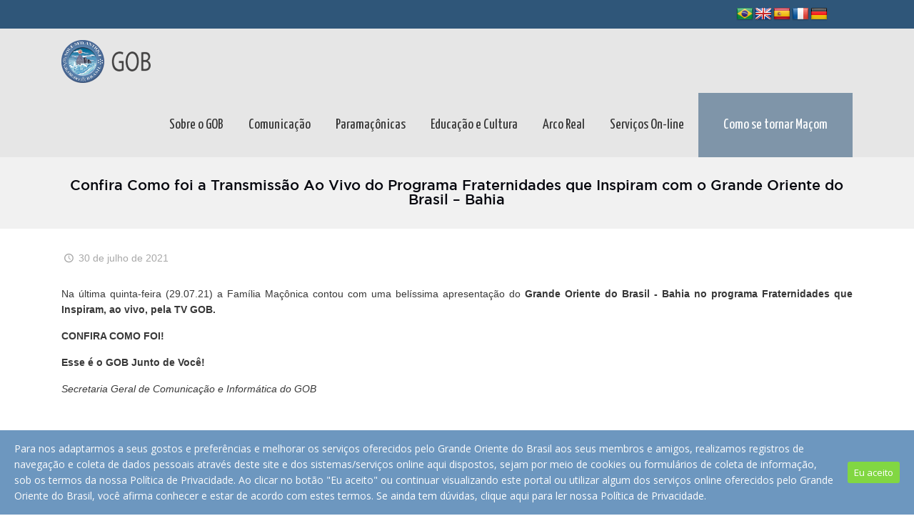

--- FILE ---
content_type: text/html; charset=UTF-8
request_url: https://www.gob.org.br/confira-como-foi-a-transmissao-ao-vivo-do-programa-fraternidades-que-inspiram-com-o-grande-oriente-do-brasil-bahi/
body_size: 135059
content:
<!DOCTYPE html>
<html lang="pt-BR" class="no-js" itemscope itemtype="https://schema.org/Article">

<head>
<div id="fb-root"></div>
<script async defer crossorigin="anonymous" src="https://connect.facebook.net/pt_BR/sdk.js#xfbml=1&version=v5.0&appId=666143790530386&autoLogAppEvents=1"></script>
<meta charset="UTF-8" />
<!-- Global site tag (gtag.js) - Google Analytics -->
<script async src="https://www.googletagmanager.com/gtag/js?id=UA-179535025-1"></script>
<script>
  window.dataLayer = window.dataLayer || [];
  function gtag(){dataLayer.push(arguments);}
  gtag('js', new Date());

  gtag('config', 'UA-179535025-1');
</script><meta name="format-detection" content="telephone=no">
<meta name="viewport" content="width=device-width, initial-scale=1, maximum-scale=1" />
<link rel="shortcut icon" href="https://www.gob.org.br/wp-content/uploads/Selo-do-GOB-colorido.png" type="image/x-icon" />
<link rel="apple-touch-icon" href="https://www.gob.org.br/wp-content/uploads/Selo-do-GOB-colorido.png" />

	<!-- This site is optimized with the Yoast SEO plugin v14.2 - https://yoast.com/wordpress/plugins/seo/ -->
	<title>Grande Oriente do Brasil - Confira Como foi a Transmissão Ao Vivo do Programa Fraternidades que Inspiram com o Grande Oriente do Brasil – Bahia</title>
	<meta name="robots" content="index, follow" />
	<meta name="googlebot" content="index, follow, max-snippet:-1, max-image-preview:large, max-video-preview:-1" />
	<meta name="bingbot" content="index, follow, max-snippet:-1, max-image-preview:large, max-video-preview:-1" />
	<link rel="canonical" href="https://www.gob.org.br/confira-como-foi-a-transmissao-ao-vivo-do-programa-fraternidades-que-inspiram-com-o-grande-oriente-do-brasil-bahi/" />
	<meta property="og:locale" content="pt_BR" />
	<meta property="og:type" content="article" />
	<meta property="og:title" content="Grande Oriente do Brasil - Confira Como foi a Transmissão Ao Vivo do Programa Fraternidades que Inspiram com o Grande Oriente do Brasil – Bahia" />
	<meta property="og:url" content="https://www.gob.org.br/confira-como-foi-a-transmissao-ao-vivo-do-programa-fraternidades-que-inspiram-com-o-grande-oriente-do-brasil-bahi/" />
	<meta property="og:site_name" content="Grande Oriente do Brasil" />
	<meta property="article:publisher" content="https://facebook.com/portalgob" />
	<meta property="article:published_time" content="2021-07-30T11:30:00+00:00" />
	<meta property="article:modified_time" content="2021-08-02T13:35:37+00:00" />
	<meta property="og:image" content="https://www.gob.org.br/wp-content/uploads/Min-Frat-Insp.jpg" />
	<meta property="og:image:width" content="1084" />
	<meta property="og:image:height" content="770" />
	<meta name="twitter:card" content="summary_large_image" />
	<meta name="twitter:creator" content="@portalgob" />
	<meta name="twitter:site" content="@portalgob" />
	<script type="application/ld+json" class="yoast-schema-graph">{"@context":"https://schema.org","@graph":[{"@type":"Organization","@id":"https://www.gob.org.br/#organization","name":"Grande Oriente do Brasil","url":"https://www.gob.org.br/","sameAs":["https://facebook.com/portalgob","https://www.youtube.com/user/marketinggob/","https://pt.wikipedia.org/wiki/Grande_Oriente_do_Brasil","https://twitter.com/portalgob"],"logo":{"@type":"ImageObject","@id":"https://www.gob.org.br/#logo","inLanguage":"pt-BR","url":"https://www.gob.org.br/wp-content/uploads/Logo-PNG.png","width":1024,"height":1024,"caption":"Grande Oriente do Brasil"},"image":{"@id":"https://www.gob.org.br/#logo"}},{"@type":"WebSite","@id":"https://www.gob.org.br/#website","url":"https://www.gob.org.br/","name":"Grande Oriente do Brasil","description":"GOB Pot\u00eancia Ma\u00e7\u00f4nica brasileira | Pot\u00eancia Ma\u00e7\u00f4nica brasileira","publisher":{"@id":"https://www.gob.org.br/#organization"},"potentialAction":[{"@type":"SearchAction","target":"https://www.gob.org.br/?s={search_term_string}","query-input":"required name=search_term_string"}],"inLanguage":"pt-BR"},{"@type":"ImageObject","@id":"https://www.gob.org.br/confira-como-foi-a-transmissao-ao-vivo-do-programa-fraternidades-que-inspiram-com-o-grande-oriente-do-brasil-bahi/#primaryimage","inLanguage":"pt-BR","url":"https://www.gob.org.br/wp-content/uploads/Min-Frat-Insp.jpg","width":1084,"height":770},{"@type":"WebPage","@id":"https://www.gob.org.br/confira-como-foi-a-transmissao-ao-vivo-do-programa-fraternidades-que-inspiram-com-o-grande-oriente-do-brasil-bahi/#webpage","url":"https://www.gob.org.br/confira-como-foi-a-transmissao-ao-vivo-do-programa-fraternidades-que-inspiram-com-o-grande-oriente-do-brasil-bahi/","name":"Grande Oriente do Brasil - Confira Como foi a Transmiss\u00e3o Ao Vivo do Programa Fraternidades que Inspiram com o Grande Oriente do Brasil \u2013 Bahia","isPartOf":{"@id":"https://www.gob.org.br/#website"},"primaryImageOfPage":{"@id":"https://www.gob.org.br/confira-como-foi-a-transmissao-ao-vivo-do-programa-fraternidades-que-inspiram-com-o-grande-oriente-do-brasil-bahi/#primaryimage"},"datePublished":"2021-07-30T11:30:00+00:00","dateModified":"2021-08-02T13:35:37+00:00","inLanguage":"pt-BR","potentialAction":[{"@type":"ReadAction","target":["https://www.gob.org.br/confira-como-foi-a-transmissao-ao-vivo-do-programa-fraternidades-que-inspiram-com-o-grande-oriente-do-brasil-bahi/"]}]},{"@type":"Article","@id":"https://www.gob.org.br/confira-como-foi-a-transmissao-ao-vivo-do-programa-fraternidades-que-inspiram-com-o-grande-oriente-do-brasil-bahi/#article","isPartOf":{"@id":"https://www.gob.org.br/confira-como-foi-a-transmissao-ao-vivo-do-programa-fraternidades-que-inspiram-com-o-grande-oriente-do-brasil-bahi/#webpage"},"author":{"@id":"https://www.gob.org.br/#/schema/person/7e56a0c84e1dc88a6c2324544ac85c08"},"headline":"Confira Como foi a Transmiss\u00e3o Ao Vivo do Programa Fraternidades que Inspiram com o Grande Oriente do Brasil \u2013 Bahia","datePublished":"2021-07-30T11:30:00+00:00","dateModified":"2021-08-02T13:35:37+00:00","commentCount":0,"mainEntityOfPage":{"@id":"https://www.gob.org.br/confira-como-foi-a-transmissao-ao-vivo-do-programa-fraternidades-que-inspiram-com-o-grande-oriente-do-brasil-bahi/#webpage"},"publisher":{"@id":"https://www.gob.org.br/#organization"},"image":{"@id":"https://www.gob.org.br/confira-como-foi-a-transmissao-ao-vivo-do-programa-fraternidades-que-inspiram-com-o-grande-oriente-do-brasil-bahi/#primaryimage"},"articleSection":"FRAFEM,Gr\u00e3o-Mestrado,Orientes Estaduais,Outros destaques","inLanguage":"pt-BR"},{"@type":["Person"],"@id":"https://www.gob.org.br/#/schema/person/7e56a0c84e1dc88a6c2324544ac85c08","name":"Guilherme Ribeiro","image":{"@type":"ImageObject","@id":"https://www.gob.org.br/#personlogo","inLanguage":"pt-BR","url":"https://secure.gravatar.com/avatar/1a957963548e61a78699742575d97218?s=96&d=mm&r=g","caption":"Guilherme Ribeiro"}}]}</script>
	<!-- / Yoast SEO plugin. -->


<link rel='dns-prefetch' href='//translate.google.com' />
<link rel='dns-prefetch' href='//fonts.googleapis.com' />
<link rel='dns-prefetch' href='//s.w.org' />
<link rel="alternate" type="application/rss+xml" title="Feed para Grande Oriente do Brasil &raquo;" href="https://www.gob.org.br/feed/" />
<link rel="alternate" type="application/rss+xml" title="Feed de comentários para Grande Oriente do Brasil &raquo;" href="https://www.gob.org.br/comments/feed/" />
		<script type="text/javascript">
			window._wpemojiSettings = {"baseUrl":"https:\/\/s.w.org\/images\/core\/emoji\/12.0.0-1\/72x72\/","ext":".png","svgUrl":"https:\/\/s.w.org\/images\/core\/emoji\/12.0.0-1\/svg\/","svgExt":".svg","source":{"concatemoji":"https:\/\/www.gob.org.br\/wp-includes\/js\/wp-emoji-release.min.js?ver=5.3.2"}};
			!function(e,a,t){var r,n,o,i,p=a.createElement("canvas"),s=p.getContext&&p.getContext("2d");function c(e,t){var a=String.fromCharCode;s.clearRect(0,0,p.width,p.height),s.fillText(a.apply(this,e),0,0);var r=p.toDataURL();return s.clearRect(0,0,p.width,p.height),s.fillText(a.apply(this,t),0,0),r===p.toDataURL()}function l(e){if(!s||!s.fillText)return!1;switch(s.textBaseline="top",s.font="600 32px Arial",e){case"flag":return!c([127987,65039,8205,9895,65039],[127987,65039,8203,9895,65039])&&(!c([55356,56826,55356,56819],[55356,56826,8203,55356,56819])&&!c([55356,57332,56128,56423,56128,56418,56128,56421,56128,56430,56128,56423,56128,56447],[55356,57332,8203,56128,56423,8203,56128,56418,8203,56128,56421,8203,56128,56430,8203,56128,56423,8203,56128,56447]));case"emoji":return!c([55357,56424,55356,57342,8205,55358,56605,8205,55357,56424,55356,57340],[55357,56424,55356,57342,8203,55358,56605,8203,55357,56424,55356,57340])}return!1}function d(e){var t=a.createElement("script");t.src=e,t.defer=t.type="text/javascript",a.getElementsByTagName("head")[0].appendChild(t)}for(i=Array("flag","emoji"),t.supports={everything:!0,everythingExceptFlag:!0},o=0;o<i.length;o++)t.supports[i[o]]=l(i[o]),t.supports.everything=t.supports.everything&&t.supports[i[o]],"flag"!==i[o]&&(t.supports.everythingExceptFlag=t.supports.everythingExceptFlag&&t.supports[i[o]]);t.supports.everythingExceptFlag=t.supports.everythingExceptFlag&&!t.supports.flag,t.DOMReady=!1,t.readyCallback=function(){t.DOMReady=!0},t.supports.everything||(n=function(){t.readyCallback()},a.addEventListener?(a.addEventListener("DOMContentLoaded",n,!1),e.addEventListener("load",n,!1)):(e.attachEvent("onload",n),a.attachEvent("onreadystatechange",function(){"complete"===a.readyState&&t.readyCallback()})),(r=t.source||{}).concatemoji?d(r.concatemoji):r.wpemoji&&r.twemoji&&(d(r.twemoji),d(r.wpemoji)))}(window,document,window._wpemojiSettings);
		</script>
		<style type="text/css">
img.wp-smiley,
img.emoji {
	display: inline !important;
	border: none !important;
	box-shadow: none !important;
	height: 1em !important;
	width: 1em !important;
	margin: 0 .07em !important;
	vertical-align: -0.1em !important;
	background: none !important;
	padding: 0 !important;
}
</style>
	<link rel='stylesheet' id='wp-block-library-css'  href='https://www.gob.org.br/wp-includes/css/dist/block-library/style.min.css?ver=5.3.2' type='text/css' media='all' />
<link rel='stylesheet' id='contact-form-7-css'  href='https://www.gob.org.br/wp-content/plugins/contact-form-7/includes/css/styles.css?ver=5.1.9' type='text/css' media='all' />
<link rel='stylesheet' id='google-language-translator-css'  href='https://www.gob.org.br/wp-content/plugins/google-language-translator/css/style.css?ver=6.0.6' type='text/css' media='' />
<link rel='stylesheet' id='cookie-consent-style-css'  href='https://www.gob.org.br/wp-content/plugins/uk-cookie-consent/assets/css/style.css?ver=5.3.2' type='text/css' media='all' />
<link rel='stylesheet' id='wp-polls-css'  href='https://www.gob.org.br/wp-content/plugins/wp-polls/polls-css.css?ver=2.75.6' type='text/css' media='all' />
<style id='wp-polls-inline-css' type='text/css'>
.wp-polls .pollbar {
	margin: 1px;
	font-size: 6px;
	line-height: 8px;
	height: 8px;
	background-image: url('https://www.gob.org.br/wp-content/plugins/wp-polls/images/default/pollbg.gif');
	border: 1px solid #c8c8c8;
}

</style>
<link rel='stylesheet' id='style-css'  href='https://www.gob.org.br/wp-content/themes/gob/style.css?ver=21.4.7' type='text/css' media='all' />
<link rel='stylesheet' id='mfn-base-css'  href='https://www.gob.org.br/wp-content/themes/gob/css/base.css?ver=21.4.7' type='text/css' media='all' />
<link rel='stylesheet' id='mfn-layout-css'  href='https://www.gob.org.br/wp-content/themes/gob/css/layout.css?ver=21.4.7' type='text/css' media='all' />
<link rel='stylesheet' id='mfn-shortcodes-css'  href='https://www.gob.org.br/wp-content/themes/gob/css/shortcodes.css?ver=21.4.7' type='text/css' media='all' />
<link rel='stylesheet' id='mfn-jquery-ui-css'  href='https://www.gob.org.br/wp-content/themes/gob/assets/ui/jquery.ui.all.css?ver=21.4.7' type='text/css' media='all' />
<link rel='stylesheet' id='mfn-jplayer-css'  href='https://www.gob.org.br/wp-content/themes/gob/assets/jplayer/css/jplayer.blue.monday.css?ver=21.4.7' type='text/css' media='all' />
<link rel='stylesheet' id='mfn-responsive-css'  href='https://www.gob.org.br/wp-content/themes/gob/css/responsive.css?ver=21.4.7' type='text/css' media='all' />
<link rel='stylesheet' id='mfn-fonts-css'  href='https://fonts.googleapis.com/css?family=Open+Sans%3A1%2C300%2C400%2C400italic%2C700%2C700italic%7CYanone+Kaffeesatz%3A1%2C300%2C400%2C400italic%2C700%2C700italic%7CSource+Sans+Pro%3A1%2C300%2C400%2C400italic%2C700%2C700italic&#038;ver=5.3.2' type='text/css' media='all' />
<link rel='stylesheet' id='the-grid-css'  href='https://www.gob.org.br/wp-content/plugins/the-grid/frontend/assets/css/the-grid.min.css?ver=2.7.4' type='text/css' media='all' />
<style id='the-grid-inline-css' type='text/css'>
.tolb-holder{background:rgba(0,0,0,0.8)}.tolb-holder .tolb-close,.tolb-holder .tolb-title,.tolb-holder .tolb-counter,.tolb-holder .tolb-next i,.tolb-holder .tolb-prev i{color:#ffffff}.tolb-holder .tolb-load{border-color:rgba(255,255,255,0.2);border-left:3px solid #ffffff}
.to-heart-icon,.to-heart-icon svg,.to-post-like,.to-post-like .to-like-count{position:relative;display:inline-block}.to-post-like{width:auto;cursor:pointer;font-weight:400}.to-heart-icon{float:left;margin:0 4px 0 0}.to-heart-icon svg{overflow:visible;width:15px;height:14px}.to-heart-icon g{-webkit-transform:scale(1);transform:scale(1)}.to-heart-icon path{-webkit-transform:scale(1);transform:scale(1);transition:fill .4s ease,stroke .4s ease}.no-liked .to-heart-icon path{fill:#999;stroke:#999}.empty-heart .to-heart-icon path{fill:transparent!important;stroke:#999}.liked .to-heart-icon path,.to-heart-icon svg:hover path{fill:#ff6863!important;stroke:#ff6863!important}@keyframes heartBeat{0%{transform:scale(1)}20%{transform:scale(.8)}30%{transform:scale(.95)}45%{transform:scale(.75)}50%{transform:scale(.85)}100%{transform:scale(.9)}}@-webkit-keyframes heartBeat{0%,100%,50%{-webkit-transform:scale(1)}20%{-webkit-transform:scale(.8)}30%{-webkit-transform:scale(.95)}45%{-webkit-transform:scale(.75)}}.heart-pulse g{-webkit-animation-name:heartBeat;animation-name:heartBeat;-webkit-animation-duration:1s;animation-duration:1s;-webkit-animation-iteration-count:infinite;animation-iteration-count:infinite;-webkit-transform-origin:50% 50%;transform-origin:50% 50%}.to-post-like a{color:inherit!important;fill:inherit!important;stroke:inherit!important}
</style>
<style id='mfn-dynamic-inline-css' type='text/css'>
@font-face{font-family:"Gotham Medium";src:url("/wp-content/themes/gob/fonts/Gotham-Medium.woff") format("woff");font-weight:normal;font-style:normal}@font-face{font-family:"Gotham Black";src:url("/wp-content/themes/gob/fonts/Gotham-Black.woff") format("woff");font-weight:normal;font-style:normal}
@media only screen and (min-width: 1240px){body:not(.header-simple) #Top_bar #menu{display:block!important}.tr-menu #Top_bar #menu{background:none!important}#Top_bar .menu > li > ul.mfn-megamenu{width:984px}#Top_bar .menu > li > ul.mfn-megamenu > li{float:left}#Top_bar .menu > li > ul.mfn-megamenu > li.mfn-megamenu-cols-1{width:100%}#Top_bar .menu > li > ul.mfn-megamenu > li.mfn-megamenu-cols-2{width:50%}#Top_bar .menu > li > ul.mfn-megamenu > li.mfn-megamenu-cols-3{width:33.33%}#Top_bar .menu > li > ul.mfn-megamenu > li.mfn-megamenu-cols-4{width:25%}#Top_bar .menu > li > ul.mfn-megamenu > li.mfn-megamenu-cols-5{width:20%}#Top_bar .menu > li > ul.mfn-megamenu > li.mfn-megamenu-cols-6{width:16.66%}#Top_bar .menu > li > ul.mfn-megamenu > li > ul{display:block!important;position:inherit;left:auto;top:auto;border-width:0 1px 0 0}#Top_bar .menu > li > ul.mfn-megamenu > li:last-child > ul{border:0}#Top_bar .menu > li > ul.mfn-megamenu > li > ul li{width:auto}#Top_bar .menu > li > ul.mfn-megamenu a.mfn-megamenu-title{text-transform:uppercase;font-weight:400;background:none}#Top_bar .menu > li > ul.mfn-megamenu a .menu-arrow{display:none}.menuo-right #Top_bar .menu > li > ul.mfn-megamenu{left:auto;right:0}.menuo-right #Top_bar .menu > li > ul.mfn-megamenu-bg{box-sizing:border-box}#Top_bar .menu > li > ul.mfn-megamenu-bg{padding:20px 166px 20px 20px;background-repeat:no-repeat;background-position:right bottom}.rtl #Top_bar .menu > li > ul.mfn-megamenu-bg{padding-left:166px;padding-right:20px;background-position:left bottom}#Top_bar .menu > li > ul.mfn-megamenu-bg > li{background:none}#Top_bar .menu > li > ul.mfn-megamenu-bg > li a{border:none}#Top_bar .menu > li > ul.mfn-megamenu-bg > li > ul{background:none!important;-webkit-box-shadow:0 0 0 0;-moz-box-shadow:0 0 0 0;box-shadow:0 0 0 0}.mm-vertical #Top_bar .container{position:relative;}.mm-vertical #Top_bar .top_bar_left{position:static;}.mm-vertical #Top_bar .menu > li ul{box-shadow:0 0 0 0 transparent!important;background-image:none;}.mm-vertical #Top_bar .menu > li > ul.mfn-megamenu{width:98%!important;margin:0 1%;padding:20px 0;}.mm-vertical.header-plain #Top_bar .menu > li > ul.mfn-megamenu{width:100%!important;margin:0;}.mm-vertical #Top_bar .menu > li > ul.mfn-megamenu > li{display:table-cell;float:none!important;width:10%;padding:0 15px;border-right:1px solid rgba(0, 0, 0, 0.05);}.mm-vertical #Top_bar .menu > li > ul.mfn-megamenu > li:last-child{border-right-width:0}.mm-vertical #Top_bar .menu > li > ul.mfn-megamenu > li.hide-border{border-right-width:0}.mm-vertical #Top_bar .menu > li > ul.mfn-megamenu > li a{border-bottom-width:0;padding:9px 15px;line-height:120%;}.mm-vertical #Top_bar .menu > li > ul.mfn-megamenu a.mfn-megamenu-title{font-weight:700;}.rtl .mm-vertical #Top_bar .menu > li > ul.mfn-megamenu > li:first-child{border-right-width:0}.rtl .mm-vertical #Top_bar .menu > li > ul.mfn-megamenu > li:last-child{border-right-width:1px}.header-plain:not(.menuo-right) #Header .top_bar_left{width:auto!important}.header-stack.header-center #Top_bar #menu{display:inline-block!important}.header-simple #Top_bar #menu{display:none;height:auto;width:300px;bottom:auto;top:100%;right:1px;position:absolute;margin:0}.header-simple #Header a.responsive-menu-toggle{display:block;right:10px}.header-simple #Top_bar #menu > ul{width:100%;float:left}.header-simple #Top_bar #menu ul li{width:100%;padding-bottom:0;border-right:0;position:relative}.header-simple #Top_bar #menu ul li a{padding:0 20px;margin:0;display:block;height:auto;line-height:normal;border:none}.header-simple #Top_bar #menu ul li a:after{display:none}.header-simple #Top_bar #menu ul li a span{border:none;line-height:44px;display:inline;padding:0}.header-simple #Top_bar #menu ul li.submenu .menu-toggle{display:block;position:absolute;right:0;top:0;width:44px;height:44px;line-height:44px;font-size:30px;font-weight:300;text-align:center;cursor:pointer;color:#444;opacity:0.33;}.header-simple #Top_bar #menu ul li.submenu .menu-toggle:after{content:"+"}.header-simple #Top_bar #menu ul li.hover > .menu-toggle:after{content:"-"}.header-simple #Top_bar #menu ul li.hover a{border-bottom:0}.header-simple #Top_bar #menu ul.mfn-megamenu li .menu-toggle{display:none}.header-simple #Top_bar #menu ul li ul{position:relative!important;left:0!important;top:0;padding:0;margin:0!important;width:auto!important;background-image:none}.header-simple #Top_bar #menu ul li ul li{width:100%!important;display:block;padding:0;}.header-simple #Top_bar #menu ul li ul li a{padding:0 20px 0 30px}.header-simple #Top_bar #menu ul li ul li a .menu-arrow{display:none}.header-simple #Top_bar #menu ul li ul li a span{padding:0}.header-simple #Top_bar #menu ul li ul li a span:after{display:none!important}.header-simple #Top_bar .menu > li > ul.mfn-megamenu a.mfn-megamenu-title{text-transform:uppercase;font-weight:400}.header-simple #Top_bar .menu > li > ul.mfn-megamenu > li > ul{display:block!important;position:inherit;left:auto;top:auto}.header-simple #Top_bar #menu ul li ul li ul{border-left:0!important;padding:0;top:0}.header-simple #Top_bar #menu ul li ul li ul li a{padding:0 20px 0 40px}.rtl.header-simple #Top_bar #menu{left:1px;right:auto}.rtl.header-simple #Top_bar a.responsive-menu-toggle{left:10px;right:auto}.rtl.header-simple #Top_bar #menu ul li.submenu .menu-toggle{left:0;right:auto}.rtl.header-simple #Top_bar #menu ul li ul{left:auto!important;right:0!important}.rtl.header-simple #Top_bar #menu ul li ul li a{padding:0 30px 0 20px}.rtl.header-simple #Top_bar #menu ul li ul li ul li a{padding:0 40px 0 20px}.menu-highlight #Top_bar .menu > li{margin:0 2px}.menu-highlight:not(.header-creative) #Top_bar .menu > li > a{margin:20px 0;padding:0;-webkit-border-radius:5px;border-radius:5px}.menu-highlight #Top_bar .menu > li > a:after{display:none}.menu-highlight #Top_bar .menu > li > a span:not(.description){line-height:50px}.menu-highlight #Top_bar .menu > li > a span.description{display:none}.menu-highlight.header-stack #Top_bar .menu > li > a{margin:10px 0!important}.menu-highlight.header-stack #Top_bar .menu > li > a span:not(.description){line-height:40px}.menu-highlight.header-transparent #Top_bar .menu > li > a{margin:5px 0}.menu-highlight.header-simple #Top_bar #menu ul li,.menu-highlight.header-creative #Top_bar #menu ul li{margin:0}.menu-highlight.header-simple #Top_bar #menu ul li > a,.menu-highlight.header-creative #Top_bar #menu ul li > a{-webkit-border-radius:0;border-radius:0}.menu-highlight:not(.header-fixed):not(.header-simple) #Top_bar.is-sticky .menu > li > a{margin:10px 0!important;padding:5px 0!important}.menu-highlight:not(.header-fixed):not(.header-simple) #Top_bar.is-sticky .menu > li > a span{line-height:30px!important}.header-modern.menu-highlight.menuo-right .menu_wrapper{margin-right:20px}.menu-line-below #Top_bar .menu > li > a:after{top:auto;bottom:-4px}.menu-line-below #Top_bar.is-sticky .menu > li > a:after{top:auto;bottom:-4px}.menu-line-below-80 #Top_bar:not(.is-sticky) .menu > li > a:after{height:4px;left:10%;top:50%;margin-top:20px;width:80%}.menu-line-below-80-1 #Top_bar:not(.is-sticky) .menu > li > a:after{height:1px;left:10%;top:50%;margin-top:20px;width:80%}.menu-link-color #Top_bar .menu > li > a:after{display:none!important}.menu-arrow-top #Top_bar .menu > li > a:after{background:none repeat scroll 0 0 rgba(0,0,0,0)!important;border-color:#ccc transparent transparent;border-style:solid;border-width:7px 7px 0;display:block;height:0;left:50%;margin-left:-7px;top:0!important;width:0}.menu-arrow-top #Top_bar.is-sticky .menu > li > a:after{top:0!important}.menu-arrow-bottom #Top_bar .menu > li > a:after{background:none!important;border-color:transparent transparent #ccc;border-style:solid;border-width:0 7px 7px;display:block;height:0;left:50%;margin-left:-7px;top:auto;bottom:0;width:0}.menu-arrow-bottom #Top_bar.is-sticky .menu > li > a:after{top:auto;bottom:0}.menuo-no-borders #Top_bar .menu > li > a span{border-width:0!important}.menuo-no-borders #Header_creative #Top_bar .menu > li > a span{border-bottom-width:0}.menuo-no-borders.header-plain #Top_bar a#header_cart,.menuo-no-borders.header-plain #Top_bar a#search_button,.menuo-no-borders.header-plain #Top_bar .wpml-languages,.menuo-no-borders.header-plain #Top_bar a.action_button{border-width:0}.menuo-right #Top_bar .menu_wrapper{float:right}.menuo-right.header-stack:not(.header-center) #Top_bar .menu_wrapper{margin-right:150px}body.header-creative{padding-left:50px}body.header-creative.header-open{padding-left:250px}body.error404,body.under-construction,body.template-blank{padding-left:0!important}.header-creative.footer-fixed #Footer,.header-creative.footer-sliding #Footer,.header-creative.footer-stick #Footer.is-sticky{box-sizing:border-box;padding-left:50px;}.header-open.footer-fixed #Footer,.header-open.footer-sliding #Footer,.header-creative.footer-stick #Footer.is-sticky{padding-left:250px;}.header-rtl.header-creative.footer-fixed #Footer,.header-rtl.header-creative.footer-sliding #Footer,.header-rtl.header-creative.footer-stick #Footer.is-sticky{padding-left:0;padding-right:50px;}.header-rtl.header-open.footer-fixed #Footer,.header-rtl.header-open.footer-sliding #Footer,.header-rtl.header-creative.footer-stick #Footer.is-sticky{padding-right:250px;}#Header_creative{background-color:#fff;position:fixed;width:250px;height:100%;left:-200px;top:0;z-index:9002;-webkit-box-shadow:2px 0 4px 2px rgba(0,0,0,.15);box-shadow:2px 0 4px 2px rgba(0,0,0,.15)}#Header_creative .container{width:100%}#Header_creative .creative-wrapper{opacity:0;margin-right:50px}#Header_creative a.creative-menu-toggle{display:block;width:34px;height:34px;line-height:34px;font-size:22px;text-align:center;position:absolute;top:10px;right:8px;border-radius:3px}.admin-bar #Header_creative a.creative-menu-toggle{top:42px}#Header_creative #Top_bar{position:static;width:100%}#Header_creative #Top_bar .top_bar_left{width:100%!important;float:none}#Header_creative #Top_bar .top_bar_right{width:100%!important;float:none;height:auto;margin-bottom:35px;text-align:center;padding:0 20px;top:0;-webkit-box-sizing:border-box;-moz-box-sizing:border-box;box-sizing:border-box}#Header_creative #Top_bar .top_bar_right:before{display:none}#Header_creative #Top_bar .top_bar_right_wrapper{top:0}#Header_creative #Top_bar .logo{float:none;text-align:center;margin:15px 0}#Header_creative #Top_bar #menu{background-color:transparent}#Header_creative #Top_bar .menu_wrapper{float:none;margin:0 0 30px}#Header_creative #Top_bar .menu > li{width:100%;float:none;position:relative}#Header_creative #Top_bar .menu > li > a{padding:0;text-align:center}#Header_creative #Top_bar .menu > li > a:after{display:none}#Header_creative #Top_bar .menu > li > a span{border-right:0;border-bottom-width:1px;line-height:38px}#Header_creative #Top_bar .menu li ul{left:100%;right:auto;top:0;box-shadow:2px 2px 2px 0 rgba(0,0,0,0.03);-webkit-box-shadow:2px 2px 2px 0 rgba(0,0,0,0.03)}#Header_creative #Top_bar .menu > li > ul.mfn-megamenu{margin:0;width:700px!important;}#Header_creative #Top_bar .menu > li > ul.mfn-megamenu > li > ul{left:0}#Header_creative #Top_bar .menu li ul li a{padding-top:9px;padding-bottom:8px}#Header_creative #Top_bar .menu li ul li ul{top:0}#Header_creative #Top_bar .menu > li > a span.description{display:block;font-size:13px;line-height:28px!important;clear:both}#Header_creative #Top_bar .search_wrapper{left:100%;top:auto;bottom:0}#Header_creative #Top_bar a#header_cart{display:inline-block;float:none;top:3px}#Header_creative #Top_bar a#search_button{display:inline-block;float:none;top:3px}#Header_creative #Top_bar .wpml-languages{display:inline-block;float:none;top:0}#Header_creative #Top_bar .wpml-languages.enabled:hover a.active{padding-bottom:11px}#Header_creative #Top_bar .action_button{display:inline-block;float:none;top:16px;margin:0}#Header_creative #Top_bar .banner_wrapper{display:block;text-align:center}#Header_creative #Top_bar .banner_wrapper img{max-width:100%;height:auto;display:inline-block}#Header_creative #Action_bar{display:none;position:absolute;bottom:0;top:auto;clear:both;padding:0 20px;box-sizing:border-box}#Header_creative #Action_bar .contact_details{text-align:center;margin-bottom:20px}#Header_creative #Action_bar .contact_details li{padding:0}#Header_creative #Action_bar .social{float:none;text-align:center;padding:5px 0 15px}#Header_creative #Action_bar .social li{margin-bottom:2px}#Header_creative #Action_bar .social-menu{float:none;text-align:center}#Header_creative #Action_bar .social-menu li{border-color:rgba(0,0,0,.1)}#Header_creative .social li a{color:rgba(0,0,0,.5)}#Header_creative .social li a:hover{color:#000}#Header_creative .creative-social{position:absolute;bottom:10px;right:0;width:50px}#Header_creative .creative-social li{display:block;float:none;width:100%;text-align:center;margin-bottom:5px}.header-creative .fixed-nav.fixed-nav-prev{margin-left:50px}.header-creative.header-open .fixed-nav.fixed-nav-prev{margin-left:250px}.menuo-last #Header_creative #Top_bar .menu li.last ul{top:auto;bottom:0}.header-open #Header_creative{left:0}.header-open #Header_creative .creative-wrapper{opacity:1;margin:0!important;}.header-open #Header_creative .creative-menu-toggle,.header-open #Header_creative .creative-social{display:none}.header-open #Header_creative #Action_bar{display:block}body.header-rtl.header-creative{padding-left:0;padding-right:50px}.header-rtl #Header_creative{left:auto;right:-200px}.header-rtl #Header_creative .creative-wrapper{margin-left:50px;margin-right:0}.header-rtl #Header_creative a.creative-menu-toggle{left:8px;right:auto}.header-rtl #Header_creative .creative-social{left:0;right:auto}.header-rtl #Footer #back_to_top.sticky{right:125px}.header-rtl #popup_contact{right:70px}.header-rtl #Header_creative #Top_bar .menu li ul{left:auto;right:100%}.header-rtl #Header_creative #Top_bar .search_wrapper{left:auto;right:100%;}.header-rtl .fixed-nav.fixed-nav-prev{margin-left:0!important}.header-rtl .fixed-nav.fixed-nav-next{margin-right:50px}body.header-rtl.header-creative.header-open{padding-left:0;padding-right:250px!important}.header-rtl.header-open #Header_creative{left:auto;right:0}.header-rtl.header-open #Footer #back_to_top.sticky{right:325px}.header-rtl.header-open #popup_contact{right:270px}.header-rtl.header-open .fixed-nav.fixed-nav-next{margin-right:250px}#Header_creative.active{left:-1px;}.header-rtl #Header_creative.active{left:auto;right:-1px;}#Header_creative.active .creative-wrapper{opacity:1;margin:0}.header-creative .vc_row[data-vc-full-width]{padding-left:50px}.header-creative.header-open .vc_row[data-vc-full-width]{padding-left:250px}.header-open .vc_parallax .vc_parallax-inner { left:auto; width: calc(100% - 250px); }.header-open.header-rtl .vc_parallax .vc_parallax-inner { left:0; right:auto; }#Header_creative.scroll{height:100%;overflow-y:auto}#Header_creative.scroll:not(.dropdown) .menu li ul{display:none!important}#Header_creative.scroll #Action_bar{position:static}#Header_creative.dropdown{outline:none}#Header_creative.dropdown #Top_bar .menu_wrapper{float:left}#Header_creative.dropdown #Top_bar #menu ul li{position:relative;float:left}#Header_creative.dropdown #Top_bar #menu ul li a:after{display:none}#Header_creative.dropdown #Top_bar #menu ul li a span{line-height:38px;padding:0}#Header_creative.dropdown #Top_bar #menu ul li.submenu .menu-toggle{display:block;position:absolute;right:0;top:0;width:38px;height:38px;line-height:38px;font-size:26px;font-weight:300;text-align:center;cursor:pointer;color:#444;opacity:0.33;}#Header_creative.dropdown #Top_bar #menu ul li.submenu .menu-toggle:after{content:"+"}#Header_creative.dropdown #Top_bar #menu ul li.hover > .menu-toggle:after{content:"-"}#Header_creative.dropdown #Top_bar #menu ul li.hover a{border-bottom:0}#Header_creative.dropdown #Top_bar #menu ul.mfn-megamenu li .menu-toggle{display:none}#Header_creative.dropdown #Top_bar #menu ul li ul{position:relative!important;left:0!important;top:0;padding:0;margin-left:0!important;width:auto!important;background-image:none}#Header_creative.dropdown #Top_bar #menu ul li ul li{width:100%!important}#Header_creative.dropdown #Top_bar #menu ul li ul li a{padding:0 10px;text-align:center}#Header_creative.dropdown #Top_bar #menu ul li ul li a .menu-arrow{display:none}#Header_creative.dropdown #Top_bar #menu ul li ul li a span{padding:0}#Header_creative.dropdown #Top_bar #menu ul li ul li a span:after{display:none!important}#Header_creative.dropdown #Top_bar .menu > li > ul.mfn-megamenu a.mfn-megamenu-title{text-transform:uppercase;font-weight:400}#Header_creative.dropdown #Top_bar .menu > li > ul.mfn-megamenu > li > ul{display:block!important;position:inherit;left:auto;top:auto}#Header_creative.dropdown #Top_bar #menu ul li ul li ul{border-left:0!important;padding:0;top:0}#Header_creative{transition: left .5s ease-in-out, right .5s ease-in-out;}#Header_creative .creative-wrapper{transition: opacity .5s ease-in-out, margin 0s ease-in-out .5s;}#Header_creative.active .creative-wrapper{transition: opacity .5s ease-in-out, margin 0s ease-in-out;}}@media only screen and (min-width: 1240px){#Top_bar.is-sticky{position:fixed!important;width:100%;left:0;top:-60px;height:60px;z-index:701;background:#fff;opacity:.97;-webkit-box-shadow:0 2px 5px 0 rgba(0,0,0,0.1);-moz-box-shadow:0 2px 5px 0 rgba(0,0,0,0.1);box-shadow:0 2px 5px 0 rgba(0,0,0,0.1)}.layout-boxed.header-boxed #Top_bar.is-sticky{max-width:1240px;left:50%;-webkit-transform:translateX(-50%);transform:translateX(-50%)}#Top_bar.is-sticky .top_bar_left,#Top_bar.is-sticky .top_bar_right,#Top_bar.is-sticky .top_bar_right:before{background:none}#Top_bar.is-sticky .top_bar_right{top:-4px;height:auto;}#Top_bar.is-sticky .top_bar_right_wrapper{top:15px}.header-plain #Top_bar.is-sticky .top_bar_right_wrapper{top:0}#Top_bar.is-sticky .logo{width:auto;margin:0 30px 0 20px;padding:0}#Top_bar.is-sticky #logo,#Top_bar.is-sticky .custom-logo-link{padding:5px 0!important;height:50px!important;line-height:50px!important}.logo-no-sticky-padding #Top_bar.is-sticky #logo{height:60px!important;line-height:60px!important}#Top_bar.is-sticky #logo img.logo-main{display:none}#Top_bar.is-sticky #logo img.logo-sticky{display:inline;max-height:35px;}#Top_bar.is-sticky .menu_wrapper{clear:none}#Top_bar.is-sticky .menu_wrapper .menu > li > a{padding:15px 0}#Top_bar.is-sticky .menu > li > a,#Top_bar.is-sticky .menu > li > a span{line-height:30px}#Top_bar.is-sticky .menu > li > a:after{top:auto;bottom:-4px}#Top_bar.is-sticky .menu > li > a span.description{display:none}#Top_bar.is-sticky .secondary_menu_wrapper,#Top_bar.is-sticky .banner_wrapper{display:none}.header-overlay #Top_bar.is-sticky{display:none}.sticky-dark #Top_bar.is-sticky,.sticky-dark #Top_bar.is-sticky #menu{background:rgba(0,0,0,.8)}.sticky-dark #Top_bar.is-sticky .menu > li > a{color:#fff}.sticky-dark #Top_bar.is-sticky .top_bar_right a:not(.action_button){color:rgba(255,255,255,.8)}.sticky-dark #Top_bar.is-sticky .wpml-languages a.active,.sticky-dark #Top_bar.is-sticky .wpml-languages ul.wpml-lang-dropdown{background:rgba(0,0,0,0.1);border-color:rgba(0,0,0,0.1)}.sticky-white #Top_bar.is-sticky,.sticky-white #Top_bar.is-sticky #menu{background:rgba(255,255,255,.8)}.sticky-white #Top_bar.is-sticky .menu > li > a{color:#222}.sticky-white #Top_bar.is-sticky .top_bar_right a:not(.action_button){color:rgba(0,0,0,.8)}.sticky-white #Top_bar.is-sticky .wpml-languages a.active,.sticky-white #Top_bar.is-sticky .wpml-languages ul.wpml-lang-dropdown{background:rgba(255,255,255,0.1);border-color:rgba(0,0,0,0.1)}}@media only screen and (min-width: 768px) and (max-width: 1240px){.header_placeholder{height:0!important}}@media only screen and (max-width: 1239px){#Top_bar #menu{display:none;height:auto;width:300px;bottom:auto;top:100%;right:1px;position:absolute;margin:0}#Top_bar a.responsive-menu-toggle{display:block}#Top_bar #menu > ul{width:100%;float:left}#Top_bar #menu ul li{width:100%;padding-bottom:0;border-right:0;position:relative}#Top_bar #menu ul li a{padding:0 25px;margin:0;display:block;height:auto;line-height:normal;border:none}#Top_bar #menu ul li a:after{display:none}#Top_bar #menu ul li a span{border:none;line-height:44px;display:inline;padding:0}#Top_bar #menu ul li a span.description{margin:0 0 0 5px}#Top_bar #menu ul li.submenu .menu-toggle{display:block;position:absolute;right:15px;top:0;width:44px;height:44px;line-height:44px;font-size:30px;font-weight:300;text-align:center;cursor:pointer;color:#444;opacity:0.33;}#Top_bar #menu ul li.submenu .menu-toggle:after{content:"+"}#Top_bar #menu ul li.hover > .menu-toggle:after{content:"-"}#Top_bar #menu ul li.hover a{border-bottom:0}#Top_bar #menu ul li a span:after{display:none!important}#Top_bar #menu ul.mfn-megamenu li .menu-toggle{display:none}#Top_bar #menu ul li ul{position:relative!important;left:0!important;top:0;padding:0;margin-left:0!important;width:auto!important;background-image:none!important;box-shadow:0 0 0 0 transparent!important;-webkit-box-shadow:0 0 0 0 transparent!important}#Top_bar #menu ul li ul li{width:100%!important}#Top_bar #menu ul li ul li a{padding:0 20px 0 35px}#Top_bar #menu ul li ul li a .menu-arrow{display:none}#Top_bar #menu ul li ul li a span{padding:0}#Top_bar #menu ul li ul li a span:after{display:none!important}#Top_bar .menu > li > ul.mfn-megamenu a.mfn-megamenu-title{text-transform:uppercase;font-weight:400}#Top_bar .menu > li > ul.mfn-megamenu > li > ul{display:block!important;position:inherit;left:auto;top:auto}#Top_bar #menu ul li ul li ul{border-left:0!important;padding:0;top:0}#Top_bar #menu ul li ul li ul li a{padding:0 20px 0 45px}.rtl #Top_bar #menu{left:1px;right:auto}.rtl #Top_bar a.responsive-menu-toggle{left:20px;right:auto}.rtl #Top_bar #menu ul li.submenu .menu-toggle{left:15px;right:auto;border-left:none;border-right:1px solid #eee}.rtl #Top_bar #menu ul li ul{left:auto!important;right:0!important}.rtl #Top_bar #menu ul li ul li a{padding:0 30px 0 20px}.rtl #Top_bar #menu ul li ul li ul li a{padding:0 40px 0 20px}.header-stack .menu_wrapper a.responsive-menu-toggle{position:static!important;margin:11px 0!important}.header-stack .menu_wrapper #menu{left:0;right:auto}.rtl.header-stack #Top_bar #menu{left:auto;right:0}.admin-bar #Header_creative{top:32px}.header-creative.layout-boxed{padding-top:85px}.header-creative.layout-full-width #Wrapper{padding-top:60px}#Header_creative{position:fixed;width:100%;left:0!important;top:0;z-index:1001}#Header_creative .creative-wrapper{display:block!important;opacity:1!important}#Header_creative .creative-menu-toggle,#Header_creative .creative-social{display:none!important;opacity:1!important}#Header_creative #Top_bar{position:static;width:100%}#Header_creative #Top_bar #logo,#Header_creative #Top_bar .custom-logo-link{height:50px;line-height:50px;padding:5px 0}#Header_creative #Top_bar #logo img.logo-sticky{max-height:40px!important}#Header_creative #logo img.logo-main{display:none}#Header_creative #logo img.logo-sticky{display:inline-block}.logo-no-sticky-padding #Header_creative #Top_bar #logo{height:60px;line-height:60px;padding:0}.logo-no-sticky-padding #Header_creative #Top_bar #logo img.logo-sticky{max-height:60px!important}#Header_creative #Action_bar{display:none}#Header_creative #Top_bar .top_bar_right{height:60px;top:0}#Header_creative #Top_bar .top_bar_right:before{display:none}#Header_creative #Top_bar .top_bar_right_wrapper{top:0;padding-top:9px}#Header_creative.scroll{overflow:visible!important}}#Header_wrapper, #Intro {background-color: #000119;}#Subheader {background-color: rgba(235,235,237,1);}.header-classic #Action_bar, .header-fixed #Action_bar, .header-plain #Action_bar, .header-split #Action_bar, .header-stack #Action_bar {background-color: #2f5679;}#Sliding-top {background-color: #ebebed;}#Sliding-top a.sliding-top-control {border-right-color: #ebebed;}#Sliding-top.st-center a.sliding-top-control,#Sliding-top.st-left a.sliding-top-control {border-top-color: #ebebed;}#Footer {background-color: #ebebed;}body, ul.timeline_items, .icon_box a .desc, .icon_box a:hover .desc, .feature_list ul li a, .list_item a, .list_item a:hover,.widget_recent_entries ul li a, .flat_box a, .flat_box a:hover, .story_box .desc, .content_slider.carouselul li a .title,.content_slider.flat.description ul li .desc, .content_slider.flat.description ul li a .desc, .post-nav.minimal a i {color: #7f7f7f;}.post-nav.minimal a svg {fill: #7f7f7f;}.themecolor, .opening_hours .opening_hours_wrapper li span, .fancy_heading_icon .icon_top,.fancy_heading_arrows .icon-right-dir, .fancy_heading_arrows .icon-left-dir, .fancy_heading_line .title,.button-love a.mfn-love, .format-link .post-title .icon-link, .pager-single > span, .pager-single a:hover,.widget_meta ul, .widget_pages ul, .widget_rss ul, .widget_mfn_recent_comments ul li:after, .widget_archive ul,.widget_recent_comments ul li:after, .widget_nav_menu ul, .woocommerce ul.products li.product .price, .shop_slider .shop_slider_ul li .item_wrapper .price,.woocommerce-page ul.products li.product .price, .widget_price_filter .price_label .from, .widget_price_filter .price_label .to,.woocommerce ul.product_list_widget li .quantity .amount, .woocommerce .product div.entry-summary .price, .woocommerce .star-rating span,#Error_404 .error_pic i, .style-simple #Filters .filters_wrapper ul li a:hover, .style-simple #Filters .filters_wrapper ul li.current-cat a,.style-simple .quick_fact .title {color: #1e73be;}.themebg,#comments .commentlist > li .reply a.comment-reply-link,#Filters .filters_wrapper ul li a:hover,#Filters .filters_wrapper ul li.current-cat a,.fixed-nav .arrow,.offer_thumb .slider_pagination a:before,.offer_thumb .slider_pagination a.selected:after,.pager .pages a:hover,.pager .pages a.active,.pager .pages span.page-numbers.current,.pager-single span:after,.portfolio_group.exposure .portfolio-item .desc-inner .line,.Recent_posts ul li .desc:after,.Recent_posts ul li .photo .c,.slider_pagination a.selected,.slider_pagination .slick-active a,.slider_pagination a.selected:after,.slider_pagination .slick-active a:after,.testimonials_slider .slider_images,.testimonials_slider .slider_images a:after,.testimonials_slider .slider_images:before,#Top_bar a#header_cart span,.widget_categories ul,.widget_mfn_menu ul li a:hover,.widget_mfn_menu ul li.current-menu-item:not(.current-menu-ancestor) > a,.widget_mfn_menu ul li.current_page_item:not(.current_page_ancestor) > a,.widget_product_categories ul,.widget_recent_entries ul li:after,.woocommerce-account table.my_account_orders .order-number a,.woocommerce-MyAccount-navigation ul li.is-active a,.style-simple .accordion .question:after,.style-simple .faq .question:after,.style-simple .icon_box .desc_wrapper .title:before,.style-simple #Filters .filters_wrapper ul li a:after,.style-simple .article_box .desc_wrapper p:after,.style-simple .sliding_box .desc_wrapper:after,.style-simple .trailer_box:hover .desc,.tp-bullets.simplebullets.round .bullet.selected,.tp-bullets.simplebullets.round .bullet.selected:after,.tparrows.default,.tp-bullets.tp-thumbs .bullet.selected:after{background-color: #1e73be;}.Latest_news ul li .photo, .Recent_posts.blog_news ul li .photo, .style-simple .opening_hours .opening_hours_wrapper li label,.style-simple .timeline_items li:hover h3, .style-simple .timeline_items li:nth-child(even):hover h3,.style-simple .timeline_items li:hover .desc, .style-simple .timeline_items li:nth-child(even):hover,.style-simple .offer_thumb .slider_pagination a.selected {border-color: #1e73be;}a {color: #1e73be;}a:hover {color: #1554a2;}*::-moz-selection {background-color: #0095eb;color: white;}*::selection {background-color: #0095eb;color: white;}.blockquote p.author span, .counter .desc_wrapper .title, .article_box .desc_wrapper p, .team .desc_wrapper p.subtitle,.pricing-box .plan-header p.subtitle, .pricing-box .plan-header .price sup.period, .chart_box p, .fancy_heading .inside,.fancy_heading_line .slogan, .post-meta, .post-meta a, .post-footer, .post-footer a span.label, .pager .pages a, .button-love a .label,.pager-single a, #comments .commentlist > li .comment-author .says, .fixed-nav .desc .date, .filters_buttons li.label, .Recent_posts ul li a .desc .date,.widget_recent_entries ul li .post-date, .tp_recent_tweets .twitter_time, .widget_price_filter .price_label, .shop-filters .woocommerce-result-count,.woocommerce ul.product_list_widget li .quantity, .widget_shopping_cart ul.product_list_widget li dl, .product_meta .posted_in,.woocommerce .shop_table .product-name .variation > dd, .shipping-calculator-button:after,.shop_slider .shop_slider_ul li .item_wrapper .price del,.testimonials_slider .testimonials_slider_ul li .author span, .testimonials_slider .testimonials_slider_ul li .author span a, .Latest_news ul li .desc_footer,.share-simple-wrapper .icons a {color: #a8a8a8;}h1, h1 a, h1 a:hover, .text-logo #logo { color: #07080f; }h2, h2 a, h2 a:hover { color: #07080f; }h3, h3 a, h3 a:hover { color: #07080f; }h4, h4 a, h4 a:hover, .style-simple .sliding_box .desc_wrapper h4 { color: #07080f; }h5, h5 a, h5 a:hover { color: #07080f; }h6, h6 a, h6 a:hover,a.content_link .title { color: #07080f; }.dropcap, .highlight:not(.highlight_image) {background-color: #1e73be;}a.button, a.tp-button {background-color: #07080f;color: #ffffff;}.button-stroke a.button, .button-stroke a.button .button_icon i, .button-stroke a.tp-button {border-color: #07080f;color: #ffffff;}.button-stroke a:hover.button, .button-stroke a:hover.tp-button {background-color: #07080f !important;color: #fff;}a.button_theme, a.tp-button.button_theme,button, input[type="submit"], input[type="reset"], input[type="button"] {background-color: #1e73be;color: #ffffff;}.button-stroke a.button.button_theme,.button-stroke a.button.button_theme .button_icon i, .button-stroke a.tp-button.button_theme,.button-stroke button, .button-stroke input[type="submit"], .button-stroke input[type="reset"], .button-stroke input[type="button"] {border-color: #1e73be;color: #1e73be !important;}.button-stroke a.button.button_theme:hover, .button-stroke a.tp-button.button_theme:hover,.button-stroke button:hover, .button-stroke input[type="submit"]:hover, .button-stroke input[type="reset"]:hover, .button-stroke input[type="button"]:hover {background-color: #1e73be !important;color: #ffffff !important;}a.mfn-link {color: #656B6F;}a.mfn-link-2 span, a:hover.mfn-link-2 span:before, a.hover.mfn-link-2 span:before, a.mfn-link-5 span, a.mfn-link-8:after, a.mfn-link-8:before {background: #1e73be;}a:hover.mfn-link {color: #1e73be;}a.mfn-link-2 span:before, a:hover.mfn-link-4:before, a:hover.mfn-link-4:after, a.hover.mfn-link-4:before, a.hover.mfn-link-4:after, a.mfn-link-5:before, a.mfn-link-7:after, a.mfn-link-7:before {background: #1e73be;}a.mfn-link-6:before {border-bottom-color: #1e73be;}.woocommerce #respond input#submit,.woocommerce a.button,.woocommerce button.button,.woocommerce input.button,.woocommerce #respond input#submit:hover,.woocommerce a.button:hover,.woocommerce button.button:hover,.woocommerce input.button:hover{background-color: #1e73be;color: #fff;}.woocommerce #respond input#submit.alt,.woocommerce a.button.alt,.woocommerce button.button.alt,.woocommerce input.button.alt,.woocommerce #respond input#submit.alt:hover,.woocommerce a.button.alt:hover,.woocommerce button.button.alt:hover,.woocommerce input.button.alt:hover{background-color: #1e73be;color: #fff;}.woocommerce #respond input#submit.disabled,.woocommerce #respond input#submit:disabled,.woocommerce #respond input#submit[disabled]:disabled,.woocommerce a.button.disabled,.woocommerce a.button:disabled,.woocommerce a.button[disabled]:disabled,.woocommerce button.button.disabled,.woocommerce button.button:disabled,.woocommerce button.button[disabled]:disabled,.woocommerce input.button.disabled,.woocommerce input.button:disabled,.woocommerce input.button[disabled]:disabled{background-color: #1e73be;color: #fff;}.woocommerce #respond input#submit.disabled:hover,.woocommerce #respond input#submit:disabled:hover,.woocommerce #respond input#submit[disabled]:disabled:hover,.woocommerce a.button.disabled:hover,.woocommerce a.button:disabled:hover,.woocommerce a.button[disabled]:disabled:hover,.woocommerce button.button.disabled:hover,.woocommerce button.button:disabled:hover,.woocommerce button.button[disabled]:disabled:hover,.woocommerce input.button.disabled:hover,.woocommerce input.button:disabled:hover,.woocommerce input.button[disabled]:disabled:hover{background-color: #1e73be;color: #fff;}.button-stroke.woocommerce-page #respond input#submit,.button-stroke.woocommerce-page a.button,.button-stroke.woocommerce-page button.button,.button-stroke.woocommerce-page input.button{border: 2px solid #1e73be !important;color: #1e73be !important;}.button-stroke.woocommerce-page #respond input#submit:hover,.button-stroke.woocommerce-page a.button:hover,.button-stroke.woocommerce-page button.button:hover,.button-stroke.woocommerce-page input.button:hover{background-color: #1e73be !important;color: #fff !important;}.column_column ul, .column_column ol, .the_content_wrapper ul, .the_content_wrapper ol {color: #737E86;}.hr_color, .hr_color hr, .hr_dots span {color: #1e73be;background: #1e73be;}.hr_zigzag i {color: #1e73be;}.highlight-left:after,.highlight-right:after {background: #1e73be;}@media only screen and (max-width: 767px) {.highlight-left .wrap:first-child,.highlight-right .wrap:last-child {background: #1e73be;}}#Header .top_bar_left, .header-classic #Top_bar, .header-plain #Top_bar, .header-stack #Top_bar, .header-split #Top_bar,.header-fixed #Top_bar, .header-below #Top_bar, #Header_creative, #Top_bar #menu, .sticky-tb-color #Top_bar.is-sticky {background-color: #ffffff;}#Top_bar .wpml-languages a.active, #Top_bar .wpml-languages ul.wpml-lang-dropdown {background-color: #ffffff;}#Top_bar .top_bar_right:before {background-color: #e3e3e3;}#Header .top_bar_right {background-color: #f5f5f5;}#Top_bar .top_bar_right a:not(.action_button) {color: #333333;}a.action_button{background-color: #f7f7f7;color: #747474;}.button-stroke a.action_button{border-color: #f7f7f7;}.button-stroke a.action_button:hover{background-color: #f7f7f7!important;}#Top_bar .menu > li > a,#Top_bar #menu ul li.submenu .menu-toggle {color: #333333;}#Top_bar .menu > li.current-menu-item > a,#Top_bar .menu > li.current_page_item > a,#Top_bar .menu > li.current-menu-parent > a,#Top_bar .menu > li.current-page-parent > a,#Top_bar .menu > li.current-menu-ancestor > a,#Top_bar .menu > li.current-page-ancestor > a,#Top_bar .menu > li.current_page_ancestor > a,#Top_bar .menu > li.hover > a {color: #333333;}#Top_bar .menu > li a:after {background: #333333;}.menuo-arrows #Top_bar .menu > li.submenu > a > span:not(.description)::after {border-top-color: #333333;}#Top_bar .menu > li.current-menu-item.submenu > a > span:not(.description)::after,#Top_bar .menu > li.current_page_item.submenu > a > span:not(.description)::after,#Top_bar .menu > li.current-menu-parent.submenu > a > span:not(.description)::after,#Top_bar .menu > li.current-page-parent.submenu > a > span:not(.description)::after,#Top_bar .menu > li.current-menu-ancestor.submenu > a > span:not(.description)::after,#Top_bar .menu > li.current-page-ancestor.submenu > a > span:not(.description)::after,#Top_bar .menu > li.current_page_ancestor.submenu > a > span:not(.description)::after,#Top_bar .menu > li.hover.submenu > a > span:not(.description)::after {border-top-color: #333333;}.menu-highlight #Top_bar #menu > ul > li.current-menu-item > a,.menu-highlight #Top_bar #menu > ul > li.current_page_item > a,.menu-highlight #Top_bar #menu > ul > li.current-menu-parent > a,.menu-highlight #Top_bar #menu > ul > li.current-page-parent > a,.menu-highlight #Top_bar #menu > ul > li.current-menu-ancestor > a,.menu-highlight #Top_bar #menu > ul > li.current-page-ancestor > a,.menu-highlight #Top_bar #menu > ul > li.current_page_ancestor > a,.menu-highlight #Top_bar #menu > ul > li.hover > a {background: #F2F2F2;}.menu-arrow-bottom #Top_bar .menu > li > a:after { border-bottom-color: #333333;}.menu-arrow-top #Top_bar .menu > li > a:after {border-top-color: #333333;}.header-plain #Top_bar .menu > li.current-menu-item > a,.header-plain #Top_bar .menu > li.current_page_item > a,.header-plain #Top_bar .menu > li.current-menu-parent > a,.header-plain #Top_bar .menu > li.current-page-parent > a,.header-plain #Top_bar .menu > li.current-menu-ancestor > a,.header-plain #Top_bar .menu > li.current-page-ancestor > a,.header-plain #Top_bar .menu > li.current_page_ancestor > a,.header-plain #Top_bar .menu > li.hover > a,.header-plain #Top_bar a:hover#header_cart,.header-plain #Top_bar a:hover#search_button,.header-plain #Top_bar .wpml-languages:hover,.header-plain #Top_bar .wpml-languages ul.wpml-lang-dropdown {background: #F2F2F2;color: #333333;}.header-plain #Top_bar,.header-plain #Top_bar .menu > li > a span:not(.description),.header-plain #Top_bar a#header_cart,.header-plain #Top_bar a#search_button,.header-plain #Top_bar .wpml-languages,.header-plain #Top_bar a.action_button {border-color: #F2F2F2;}#Top_bar .menu > li ul {background-color: #F2F2F2;}#Top_bar .menu > li ul li a {color: #5f5f5f;}#Top_bar .menu > li ul li a:hover,#Top_bar .menu > li ul li.hover > a {color: #2e2e2e;}#Top_bar .search_wrapper {background: #1e73be;}.overlay-menu-toggle {color: #1e73be !important;background: transparent;}#Overlay {background: rgba(255,255,255,0.95);}#overlay-menu ul li a, .header-overlay .overlay-menu-toggle.focus {color: #72757f;}#overlay-menu ul li.current-menu-item > a,#overlay-menu ul li.current_page_item > a,#overlay-menu ul li.current-menu-parent > a,#overlay-menu ul li.current-page-parent > a,#overlay-menu ul li.current-menu-ancestor > a,#overlay-menu ul li.current-page-ancestor > a,#overlay-menu ul li.current_page_ancestor > a {color: #1e2336;}#Top_bar .responsive-menu-toggle,#Header_creative .creative-menu-toggle,#Header_creative .responsive-menu-toggle {color: #1e73be;background: transparent;}#Side_slide{background-color: #191919;border-color: #191919;}#Side_slide,#Side_slide .search-wrapper input.field,#Side_slide a:not(.action_button),#Side_slide #menu ul li.submenu .menu-toggle{color: #A6A6A6;}#Side_slide a:not(.action_button):hover,#Side_slide a.active,#Side_slide #menu ul li.hover > .menu-toggle{color: #FFFFFF;}#Side_slide #menu ul li.current-menu-item > a,#Side_slide #menu ul li.current_page_item > a,#Side_slide #menu ul li.current-menu-parent > a,#Side_slide #menu ul li.current-page-parent > a,#Side_slide #menu ul li.current-menu-ancestor > a,#Side_slide #menu ul li.current-page-ancestor > a,#Side_slide #menu ul li.current_page_ancestor > a,#Side_slide #menu ul li.hover > a,#Side_slide #menu ul li:hover > a{color: #FFFFFF;}#Action_bar .contact_details{color: #bbbbbb}#Action_bar .contact_details a{color: #0095eb}#Action_bar .contact_details a:hover{color: #007cc3}#Action_bar .social li a,#Header_creative .social li a,#Action_bar:not(.creative) .social-menu a{color: #bbbbbb}#Action_bar .social li a:hover,#Header_creative .social li a:hover,#Action_bar:not(.creative) .social-menu a:hover{color: #FFFFFF}#Subheader .title{color: #07080f;}#Subheader ul.breadcrumbs li, #Subheader ul.breadcrumbs li a{color: rgba(7,8,15,0.6);}#Footer, #Footer .widget_recent_entries ul li a {color: #a4a5a6;}#Footer a {color: #7b7c7c;}#Footer a:hover {color: #1e73be;}#Footer h1, #Footer h1 a, #Footer h1 a:hover,#Footer h2, #Footer h2 a, #Footer h2 a:hover,#Footer h3, #Footer h3 a, #Footer h3 a:hover,#Footer h4, #Footer h4 a, #Footer h4 a:hover,#Footer h5, #Footer h5 a, #Footer h5 a:hover,#Footer h6, #Footer h6 a, #Footer h6 a:hover {color: #7b7c7c;}#Footer .themecolor, #Footer .widget_meta ul, #Footer .widget_pages ul, #Footer .widget_rss ul, #Footer .widget_mfn_recent_comments ul li:after, #Footer .widget_archive ul,#Footer .widget_recent_comments ul li:after, #Footer .widget_nav_menu ul, #Footer .widget_price_filter .price_label .from, #Footer .widget_price_filter .price_label .to,#Footer .star-rating span {color: #1e73be;}#Footer .themebg, #Footer .widget_categories ul, #Footer .Recent_posts ul li .desc:after, #Footer .Recent_posts ul li .photo .c,#Footer .widget_recent_entries ul li:after, #Footer .widget_mfn_menu ul li a:hover, #Footer .widget_product_categories ul {background-color: #1e73be;}#Footer .Recent_posts ul li a .desc .date, #Footer .widget_recent_entries ul li .post-date, #Footer .tp_recent_tweets .twitter_time,#Footer .widget_price_filter .price_label, #Footer .shop-filters .woocommerce-result-count, #Footer ul.product_list_widget li .quantity,#Footer .widget_shopping_cart ul.product_list_widget li dl {color: #a8a8a8;}#Footer .footer_copy .social li a,#Footer .footer_copy .social-menu a{color: #65666C;}#Footer .footer_copy .social li a:hover,#Footer .footer_copy .social-menu a:hover{color: #FFFFFF;}#Footer .footer_copy{border-top-color: rgba(255,255,255,0.1);}a#back_to_top.button.button_js,#popup_contact > a.button{color: #65666C;background:transparent;-webkit-box-shadow:none;box-shadow:none;}a#back_to_top.button.button_js:after,#popup_contact > a.button:after{display:none;}#Sliding-top, #Sliding-top .widget_recent_entries ul li a {color: #a4a5a6;}#Sliding-top a {color: #7b7c7c;}#Sliding-top a:hover {color: #1e73be;}#Sliding-top h1, #Sliding-top h1 a, #Sliding-top h1 a:hover,#Sliding-top h2, #Sliding-top h2 a, #Sliding-top h2 a:hover,#Sliding-top h3, #Sliding-top h3 a, #Sliding-top h3 a:hover,#Sliding-top h4, #Sliding-top h4 a, #Sliding-top h4 a:hover,#Sliding-top h5, #Sliding-top h5 a, #Sliding-top h5 a:hover,#Sliding-top h6, #Sliding-top h6 a, #Sliding-top h6 a:hover {color: #7b7c7c;}#Sliding-top .themecolor, #Sliding-top .widget_meta ul, #Sliding-top .widget_pages ul, #Sliding-top .widget_rss ul, #Sliding-top .widget_mfn_recent_comments ul li:after, #Sliding-top .widget_archive ul,#Sliding-top .widget_recent_comments ul li:after, #Sliding-top .widget_nav_menu ul, #Sliding-top .widget_price_filter .price_label .from, #Sliding-top .widget_price_filter .price_label .to,#Sliding-top .star-rating span {color: #1e73be;}#Sliding-top .themebg, #Sliding-top .widget_categories ul, #Sliding-top .Recent_posts ul li .desc:after, #Sliding-top .Recent_posts ul li .photo .c,#Sliding-top .widget_recent_entries ul li:after, #Sliding-top .widget_mfn_menu ul li a:hover, #Sliding-top .widget_product_categories ul {background-color: #1e73be;}#Sliding-top .Recent_posts ul li a .desc .date, #Sliding-top .widget_recent_entries ul li .post-date, #Sliding-top .tp_recent_tweets .twitter_time,#Sliding-top .widget_price_filter .price_label, #Sliding-top .shop-filters .woocommerce-result-count, #Sliding-top ul.product_list_widget li .quantity,#Sliding-top .widget_shopping_cart ul.product_list_widget li dl {color: #a8a8a8;}blockquote, blockquote a, blockquote a:hover {color: #444444;}.image_frame .image_wrapper .image_links,.portfolio_group.masonry-hover .portfolio-item .masonry-hover-wrapper .hover-desc {background: rgba(30,115,190,0.8);}.masonry.tiles .post-item .post-desc-wrapper .post-desc .post-title:after,.masonry.tiles .post-item.no-img,.masonry.tiles .post-item.format-quote,.blog-teaser li .desc-wrapper .desc .post-title:after,.blog-teaser li.no-img,.blog-teaser li.format-quote {background: #1e73be;}.image_frame .image_wrapper .image_links a {color: #ffffff;}.image_frame .image_wrapper .image_links a:hover {background: #ffffff;color: #1e73be;}.image_frame {border-color: #f8f8f8;}.image_frame .image_wrapper .mask::after {background: rgba(255,255,255,0.4);}.sliding_box .desc_wrapper {background: #1e73be;}.sliding_box .desc_wrapper:after {border-bottom-color: #1e73be;}.counter .icon_wrapper i {color: #1e73be;}.quick_fact .number-wrapper {color: #1e73be;}.progress_bars .bars_list li .bar .progress {background-color: #1e73be;}a:hover.icon_bar {color: #1e73be !important;}a.content_link, a:hover.content_link {color: #1e73be;}a.content_link:before {border-bottom-color: #1e73be;}a.content_link:after {border-color: #1e73be;}.get_in_touch, .infobox {background-color: #1e73be;}.google-map-contact-wrapper .get_in_touch:after {border-top-color: #1e73be;}.timeline_items li h3:before,.timeline_items:after,.timeline .post-item:before {border-color: #1e73be;}.how_it_works .image .number {background: #1e73be;}.trailer_box .desc .subtitle,.trailer_box.plain .desc .line {background-color: #1e73be;}.trailer_box.plain .desc .subtitle {color: #1e73be;}.icon_box .icon_wrapper, .icon_box a .icon_wrapper,.style-simple .icon_box:hover .icon_wrapper {color: #1e73be;}.icon_box:hover .icon_wrapper:before,.icon_box a:hover .icon_wrapper:before {background-color: #1e73be;}ul.clients.clients_tiles li .client_wrapper:hover:before {background: #1e73be;}ul.clients.clients_tiles li .client_wrapper:after {border-bottom-color: #1e73be;}.list_item.lists_1 .list_left {background-color: #1e73be;}.list_item .list_left {color: #1e73be;}.feature_list ul li .icon i {color: #1e73be;}.feature_list ul li:hover,.feature_list ul li:hover a {background: #1e73be;}.ui-tabs .ui-tabs-nav li.ui-state-active a,.accordion .question.active .title > .acc-icon-plus,.accordion .question.active .title > .acc-icon-minus,.faq .question.active .title > .acc-icon-plus,.faq .question.active .title,.accordion .question.active .title {color: #1e73be;}.ui-tabs .ui-tabs-nav li.ui-state-active a:after {background: #1e73be;}body.table-hover:not(.woocommerce-page) table tr:hover td {background: #1e73be;}.pricing-box .plan-header .price sup.currency,.pricing-box .plan-header .price > span {color: #1e73be;}.pricing-box .plan-inside ul li .yes {background: #1e73be;}.pricing-box-box.pricing-box-featured {background: #1e73be;}input[type="date"], input[type="email"], input[type="number"], input[type="password"], input[type="search"], input[type="tel"], input[type="text"], input[type="url"],select, textarea, .woocommerce .quantity input.qty,.dark input[type="email"],.dark input[type="password"],.dark input[type="tel"],.dark input[type="text"],.dark select,.dark textarea{color: #626262;background-color: rgba(255,255,255,1);border-color: #EBEBEB;}::-webkit-input-placeholder {color: #929292;}::-moz-placeholder {color: #929292;}:-ms-input-placeholder {color: #929292;}input[type="date"]:focus, input[type="email"]:focus, input[type="number"]:focus, input[type="password"]:focus, input[type="search"]:focus, input[type="tel"]:focus, input[type="text"]:focus, input[type="url"]:focus, select:focus, textarea:focus {color: #626262;background-color: rgba(250,250,250,1) !important;border-color: #d0d0d0;}:focus::-webkit-input-placeholder {color: #929292;}:focus::-moz-placeholder {color: #929292;}.woocommerce span.onsale, .shop_slider .shop_slider_ul li .item_wrapper span.onsale {border-top-color: #1e73be !important;}.woocommerce .widget_price_filter .ui-slider .ui-slider-handle {border-color: #1e73be !important;}@media only screen and ( min-width: 768px ){.header-semi #Top_bar:not(.is-sticky) {background-color: rgba(255,255,255,0.8);}}@media only screen and ( max-width: 767px ){#Top_bar{background-color: #ffffff !important;}#Action_bar{background-color: #2f5679 !important;}#Action_bar .contact_details{color: #222222}#Action_bar .contact_details a{color: #0095eb}#Action_bar .contact_details a:hover{color: #007cc3}#Action_bar .social li a,#Action_bar .social-menu a{color: #bbbbbb!important}#Action_bar .social li a:hover,#Action_bar .social-menu a:hover{color: #777777!important}}html{background-color: #ffffff;}#Wrapper,#Content{background-color: #ffffff;}body, button, span.date_label, .timeline_items li h3 span, input[type="submit"], input[type="reset"], input[type="button"],input[type="text"], input[type="password"], input[type="tel"], input[type="email"], textarea, select, .offer_li .title h3 {font-family: "Open Sans", Arial, Tahoma, sans-serif;}#menu > ul > li > a, a.action_button, #overlay-menu ul li a {font-family: "Yanone Kaffeesatz", Arial, Tahoma, sans-serif;}#Subheader .title {font-family: "Source Sans Pro", Arial, Tahoma, sans-serif;}h1, h2, h3, h4, .text-logo #logo {font-family: "Source Sans Pro", Arial, Tahoma, sans-serif;}h5, h6 {font-family: "Gotham Medium", Arial, Tahoma, sans-serif;}blockquote {font-family: "Source Sans Pro", Arial, Tahoma, sans-serif;}.chart_box .chart .num, .counter .desc_wrapper .number-wrapper, .how_it_works .image .number,.pricing-box .plan-header .price, .quick_fact .number-wrapper, .woocommerce .product div.entry-summary .price {font-family: "Open Sans", Arial, Tahoma, sans-serif;}body {font-size: 14px;line-height: 22px;font-weight: 400;letter-spacing: 0px;}.big {font-size: 16px;line-height: 28px;font-weight: 400;letter-spacing: 0px;}#menu > ul > li > a, a.action_button, #overlay-menu ul li a{font-size: 20px;font-weight: 400;letter-spacing: 0px;}#overlay-menu ul li a{line-height: 30px;}#Subheader .title {font-size: 40px;line-height: 40px;font-weight: 300;letter-spacing: 0px;}h1, .text-logo #logo {font-size: 50px;line-height: 56px;font-weight: 700;letter-spacing: 0px;}h2 {font-size: 40px;line-height: 46px;font-weight: 700;letter-spacing: 0px;}h3 {font-size: 25px;line-height: 28px;font-weight: 500;letter-spacing: 0px;}h4 {font-size: 20px;line-height: 26px;font-weight: 700;letter-spacing: 0px;}h5 {font-size: 15px;line-height: 20px;font-weight: 400;letter-spacing: 0px;}h6 {font-size: 16px;line-height: 24px;font-weight: 400;letter-spacing: 0px;}#Intro .intro-title {font-size: 70px;line-height: 70px;font-weight: 400;letter-spacing: 0px;}@media only screen and (min-width: 768px) and (max-width: 959px){body {font-size: 13px;line-height: 19px;letter-spacing: 0px;}.big {font-size: 14px;line-height: 24px;letter-spacing: 0px;}#menu > ul > li > a, a.action_button, #overlay-menu ul li a {font-size: 17px;letter-spacing: 0px;}#overlay-menu ul li a{line-height: 25.5px;letter-spacing: 0px;}#Subheader .title {font-size: 34px;line-height: 34px;letter-spacing: 0px;}h1, .text-logo #logo {font-size: 43px;line-height: 48px;letter-spacing: 0px;}h2 {font-size: 34px;line-height: 39px;letter-spacing: 0px;}h3 {font-size: 21px;line-height: 24px;letter-spacing: 0px;}h4 {font-size: 17px;line-height: 22px;letter-spacing: 0px;}h5 {font-size: 13px;line-height: 19px;letter-spacing: 0px;}h6 {font-size: 14px;line-height: 20px;letter-spacing: 0px;}#Intro .intro-title {font-size: 60px;line-height: 60px;letter-spacing: 0px;}blockquote { font-size: 15px;}.chart_box .chart .num { font-size: 45px; line-height: 45px; }.counter .desc_wrapper .number-wrapper { font-size: 45px; line-height: 45px;}.counter .desc_wrapper .title { font-size: 14px; line-height: 18px;}.faq .question .title { font-size: 14px; }.fancy_heading .title { font-size: 38px; line-height: 38px; }.offer .offer_li .desc_wrapper .title h3 { font-size: 32px; line-height: 32px; }.offer_thumb_ul li.offer_thumb_li .desc_wrapper .title h3 {font-size: 32px; line-height: 32px; }.pricing-box .plan-header h2 { font-size: 27px; line-height: 27px; }.pricing-box .plan-header .price > span { font-size: 40px; line-height: 40px; }.pricing-box .plan-header .price sup.currency { font-size: 18px; line-height: 18px; }.pricing-box .plan-header .price sup.period { font-size: 14px; line-height: 14px;}.quick_fact .number { font-size: 80px; line-height: 80px;}.trailer_box .desc h2 { font-size: 27px; line-height: 27px; }.widget > h3 { font-size: 17px; line-height: 20px; }}@media only screen and (min-width: 480px) and (max-width: 767px){body {font-size: 13px;line-height: 19px;letter-spacing: 0px;}.big {font-size: 13px;line-height: 21px;letter-spacing: 0px;}#menu > ul > li > a, a.action_button, #overlay-menu ul li a {font-size: 15px;letter-spacing: 0px;}#overlay-menu ul li a{line-height: 22.5px;letter-spacing: 0px;}#Subheader .title {font-size: 30px;line-height: 30px;letter-spacing: 0px;}h1, .text-logo #logo {font-size: 38px;line-height: 42px;letter-spacing: 0px;}h2 {font-size: 30px;line-height: 35px;letter-spacing: 0px;}h3 {font-size: 19px;line-height: 21px;letter-spacing: 0px;}h4 {font-size: 15px;line-height: 20px;letter-spacing: 0px;}h5 {font-size: 13px;line-height: 19px;letter-spacing: 0px;}h6 {font-size: 13px;line-height: 19px;letter-spacing: 0px;}#Intro .intro-title {font-size: 53px;line-height: 53px;letter-spacing: 0px;}blockquote { font-size: 14px;}.chart_box .chart .num { font-size: 40px; line-height: 40px; }.counter .desc_wrapper .number-wrapper { font-size: 40px; line-height: 40px;}.counter .desc_wrapper .title { font-size: 13px; line-height: 16px;}.faq .question .title { font-size: 13px; }.fancy_heading .title { font-size: 34px; line-height: 34px; }.offer .offer_li .desc_wrapper .title h3 { font-size: 28px; line-height: 28px; }.offer_thumb_ul li.offer_thumb_li .desc_wrapper .title h3 {font-size: 28px; line-height: 28px; }.pricing-box .plan-header h2 { font-size: 24px; line-height: 24px; }.pricing-box .plan-header .price > span { font-size: 34px; line-height: 34px; }.pricing-box .plan-header .price sup.currency { font-size: 16px; line-height: 16px; }.pricing-box .plan-header .price sup.period { font-size: 13px; line-height: 13px;}.quick_fact .number { font-size: 70px; line-height: 70px;}.trailer_box .desc h2 { font-size: 24px; line-height: 24px; }.widget > h3 { font-size: 16px; line-height: 19px; }}@media only screen and (max-width: 479px){body {font-size: 13px;line-height: 19px;letter-spacing: 0px;}.big {font-size: 13px;line-height: 19px;letter-spacing: 0px;}#menu > ul > li > a, a.action_button, #overlay-menu ul li a {font-size: 13px;letter-spacing: 0px;}#overlay-menu ul li a{line-height: 19.5px;letter-spacing: 0px;}#Subheader .title {font-size: 24px;line-height: 24px;letter-spacing: 0px;}h1, .text-logo #logo {font-size: 30px;line-height: 34px;letter-spacing: 0px;}h2 {font-size: 24px;line-height: 28px;letter-spacing: 0px;}h3 {font-size: 15px;line-height: 19px;letter-spacing: 0px;}h4 {font-size: 13px;line-height: 19px;letter-spacing: 0px;}h5 {font-size: 13px;line-height: 19px;letter-spacing: 0px;}h6 {font-size: 13px;line-height: 19px;letter-spacing: 0px;}#Intro .intro-title {font-size: 42px;line-height: 42px;letter-spacing: 0px;}blockquote { font-size: 13px;}.chart_box .chart .num { font-size: 35px; line-height: 35px; }.counter .desc_wrapper .number-wrapper { font-size: 35px; line-height: 35px;}.counter .desc_wrapper .title { font-size: 13px; line-height: 26px;}.faq .question .title { font-size: 13px; }.fancy_heading .title { font-size: 30px; line-height: 30px; }.offer .offer_li .desc_wrapper .title h3 { font-size: 26px; line-height: 26px; }.offer_thumb_ul li.offer_thumb_li .desc_wrapper .title h3 {font-size: 26px; line-height: 26px; }.pricing-box .plan-header h2 { font-size: 21px; line-height: 21px; }.pricing-box .plan-header .price > span { font-size: 32px; line-height: 32px; }.pricing-box .plan-header .price sup.currency { font-size: 14px; line-height: 14px; }.pricing-box .plan-header .price sup.period { font-size: 13px; line-height: 13px;}.quick_fact .number { font-size: 60px; line-height: 60px;}.trailer_box .desc h2 { font-size: 21px; line-height: 21px; }.widget > h3 { font-size: 15px; line-height: 18px; }}.with_aside .sidebar.columns {width: 23%;}.with_aside .sections_group {width: 77%;}.aside_both .sidebar.columns {width: 18%;}.aside_both .sidebar.sidebar-1{margin-left: -82%;}.aside_both .sections_group {width: 64%;margin-left: 18%;}@media only screen and (min-width:1240px){#Wrapper, .with_aside .content_wrapper {max-width: 1150px;}.section_wrapper, .container {max-width: 1130px;}.layout-boxed.header-boxed #Top_bar.is-sticky{max-width: 1150px;}}@media only screen and (max-width: 767px){.section_wrapper,.container,.four.columns .widget-area { max-width: 700px !important; }}#Top_bar #logo,.header-fixed #Top_bar #logo,.header-plain #Top_bar #logo,.header-transparent #Top_bar #logo {height: 60px;line-height: 60px;padding: 15px 0;}.logo-overflow #Top_bar:not(.is-sticky) .logo {height: 90px;}#Top_bar .menu > li > a {padding: 15px 0;}.menu-highlight:not(.header-creative) #Top_bar .menu > li > a {margin: 20px 0;}.header-plain:not(.menu-highlight) #Top_bar .menu > li > a span:not(.description) {line-height: 90px;}.header-fixed #Top_bar .menu > li > a {padding: 30px 0;}#Top_bar .top_bar_right,.header-plain #Top_bar .top_bar_right {height: 90px;}#Top_bar .top_bar_right_wrapper {top: 25px;}.header-plain #Top_bar a#header_cart,.header-plain #Top_bar a#search_button,.header-plain #Top_bar .wpml-languages,.header-plain #Top_bar a.action_button {line-height: 90px;}@media only screen and (max-width: 767px){#Top_bar a.responsive-menu-toggle {top: 40px;}.mobile-header-mini #Top_bar #logo{height:50px!important;line-height:50px!important;margin:5px 0;}}.twentytwenty-before-label::before { content: "Antes";}.twentytwenty-after-label::before { content: "Depois";}#Side_slide{right:-250px;width:250px;}#Side_slide.left{left:-250px;}.blog-teaser li .desc-wrapper .desc{background-position-y:-1px;}
form input.display-none{display:none!important}#Subheader{padding:30px 0 20px}#Footer .widgets_wrapper{padding:50px 0 15px}
</style>
<style id='mfn-custom-inline-css' type='text/css'>
.section-border-bottom { border-bottom: 1px solid #bbbcbf; }

.header-classic #Top_bar, 
#Subheader { border-bottom: 1px solid #bbbcbf; }

#Footer .footer_copy { border-top: 1px solid #e0e1e2; }

.grid h2.entry-title { font-size: 200%; line-height: 120%; }

.imagensFixed {
max-width: 200px !important;
    display: block;
    margin: 0 auto;
}
#Top_bar .menu>li>a span:not(.description) { font-size: 20px !important; }
#Top_bar .menu li ul li {
    width: 280px !important;
}

#Top_bar .logo {
    margin: 0 10px 0 20px !important;
}

.postsInicial h4 { font-size: 16px !important; line-height: 18px !important; }

.sigaRedes { display: inline-block; }

.justificar { text-align: justify !important; }

.single-photo-wrapper.image { display: none; }

.posts_group { padding-top: 30px !important; }

li.cat-item.cat-item-79, li.cat-item.cat-item-80 { display: none; }

li#menu-item-65410 {
    background: #7f95a9;
    margin-left: 20px;
    padding-left: 20px;
    padding-right: 20px;
}

li#menu-item-65410 span { color: #ffffff !important; } 

#flags {
    width: 165px;
    padding-top: 10px;
    padding-bottom: 5px;
    margin-right: 35px;
}

#Top_bar #menu ul li.submenu .menu-toggle {
width: 100% !important;
text-align:right !important;
}

.minimalist-header-no #Subheader {
 padding: 30px 0 !important;
}

.postsInicial {
    margin-top: 0px !important;
}
.blog-teaser li .desc-wrapper .desc .post-title a {
    vertical-align: middle;
    z-index: 999999;
}
.subheader-both-center #Subheader .title {
    position: relative;
    z-index: 0;
    vertical-align: sub;
}
</style>
<script type='text/javascript' src='https://www.gob.org.br/wp-includes/js/jquery/jquery.js?ver=1.12.4-wp'></script>
<script type='text/javascript' src='https://www.gob.org.br/wp-includes/js/jquery/jquery-migrate.min.js?ver=1.4.1'></script>
<link rel='https://api.w.org/' href='https://www.gob.org.br/wp-json/' />
<link rel="EditURI" type="application/rsd+xml" title="RSD" href="https://www.gob.org.br/xmlrpc.php?rsd" />
<link rel="wlwmanifest" type="application/wlwmanifest+xml" href="https://www.gob.org.br/wp-includes/wlwmanifest.xml" /> 
<meta name="generator" content="WordPress 5.3.2" />
<link rel='shortlink' href='https://www.gob.org.br/?p=78217' />
<link rel="alternate" type="application/json+oembed" href="https://www.gob.org.br/wp-json/oembed/1.0/embed?url=https%3A%2F%2Fwww.gob.org.br%2Fconfira-como-foi-a-transmissao-ao-vivo-do-programa-fraternidades-que-inspiram-com-o-grande-oriente-do-brasil-bahi%2F" />
<link rel="alternate" type="text/xml+oembed" href="https://www.gob.org.br/wp-json/oembed/1.0/embed?url=https%3A%2F%2Fwww.gob.org.br%2Fconfira-como-foi-a-transmissao-ao-vivo-do-programa-fraternidades-que-inspiram-com-o-grande-oriente-do-brasil-bahi%2F&#038;format=xml" />
<style type='text/css'></style>
<style type="text/css">#google_language_translator { text-align:left !important; }select.goog-te-combo { float:right; }.goog-te-gadget { padding-top:13px; }.goog-te-gadget .goog-te-combo { margin-top:-7px !important; }.goog-te-gadget { margin-top:2px !important; }p.hello { font-size:12px; color:#666; }#google_language_translator, #language { clear:both; width:160px; text-align:right; }#language { float:right; }#flags { text-align:right; width:165px; float:right; clear:right; }#flags ul { float:right !important; }p.hello { text-align:right; float:right; clear:both; }.glt-clear { height:0px; clear:both; margin:0px; padding:0px; }#flags { width:165px; }#flags a { display:inline-block; margin-left:2px; }#google_language_translator a {display: none !important; }.goog-te-gadget {color:transparent !important;}.goog-te-gadget { font-size:0px !important; }.goog-branding { display:none; }.goog-tooltip {display: none !important;}.goog-tooltip:hover {display: none !important;}.goog-text-highlight {background-color: transparent !important; border: none !important; box-shadow: none !important;}#google_language_translator { display:none; }#google_language_translator select.goog-te-combo { color:#32373c; }.goog-te-banner-frame{visibility:hidden !important;}body { top:0px !important;}#glt-translate-trigger > span { color:#ffffff; }#glt-translate-trigger { background:#1e73be; }</style><style id="ctcc-css" type="text/css" media="screen">
				#catapult-cookie-bar {
					box-sizing: border-box;
					max-height: 0;
					opacity: 0;
					z-index: 99999;
					overflow: hidden;
					color: #fcfcfc;
					position: fixed;
					left: 0;
					bottom: 0;
					width: 100%;
					background-color: #6d97bf;
				}
				#catapult-cookie-bar a {
					color: #fff;
				}
				#catapult-cookie-bar .x_close span {
					background-color: #ffffff;
				}
				button#catapultCookie {
					background:#81d742;
					color: #ffffff;
					border: 0; padding: 6px 9px; border-radius: 3px;
				}
				#catapult-cookie-bar h3 {
					color: #fcfcfc;
				}
				.has-cookie-bar #catapult-cookie-bar {
					opacity: 1;
					max-height: 999px;
					min-height: 30px;
				}</style><link rel="icon" href="https://www.gob.org.br/wp-content/uploads/cropped-Selo-do-GOB-colorido-1-32x32.png" sizes="32x32" />
<link rel="icon" href="https://www.gob.org.br/wp-content/uploads/cropped-Selo-do-GOB-colorido-1-192x192.png" sizes="192x192" />
<link rel="apple-touch-icon-precomposed" href="https://www.gob.org.br/wp-content/uploads/cropped-Selo-do-GOB-colorido-1-180x180.png" />
<meta name="msapplication-TileImage" content="https://www.gob.org.br/wp-content/uploads/cropped-Selo-do-GOB-colorido-1-270x270.png" />
<meta name="google-site-verification" content="iFMY3iW9AyHj39ji5FrNVQpWgfhDSIxRK8nx9idOtu8" />
</head>

<body data-ocssl='1' class="post-template-default single single-post postid-78217 single-format-standard wp-custom-logo  color-custom style-simple button-flat layout-full-width if-disable hide-love no-shadows header-classic minimalist-header-no sticky-header sticky-white ab-show subheader-both-center menu-line-below menuo-right menuo-no-borders logo-no-margin footer-copy-center mobile-tb-center mobile-mini-mr-lc be-reg-2147">

	<!-- mfn_hook_top --><!-- mfn_hook_top -->
	
	
	<div id="Wrapper">

		
		
		<div id="Header_wrapper" class="" >

			<header id="Header">
<div id="Action_bar">
	<div class="container">
		<div class="column one">

			
 <div id="flags" class="size24"><ul id="sortable" class="ui-sortable" style="float:left"><li id="Portuguese"><a href="#" title="Portuguese" class="nturl notranslate pt flag brazil"></a></li><li id="English"><a href="#" title="English" class="nturl notranslate en flag English"></a></li><li id="Spanish"><a href="#" title="Spanish" class="nturl notranslate es flag Spanish"></a></li><li id="French"><a href="#" title="French" class="nturl notranslate fr flag French"></a></li><li id="German"><a href="#" title="German" class="nturl notranslate de flag German"></a></li></ul></div><div id="google_language_translator" class="default-language-pt"></div><ul class="social"></ul>
		</div>
	</div>
</div>


<!-- .header_placeholder 4sticky  -->
<div class="header_placeholder"></div>

<div id="Top_bar" class="loading">

	<div class="container">
		<div class="column one">

			<div class="top_bar_left clearfix">

				<!-- Logo -->
				<div class="logo"><a id="logo" href="https://www.gob.org.br" title="Grande Oriente do Brasil" data-height="60" data-padding="15"><img class="logo-main scale-with-grid" src="https://www.gob.org.br/wp-content/uploads/logo-gob-brasilia-df-selo.png" data-retina="" data-height="119" alt="logo-gob-brasilia-df-selo" data-no-retina /><img class="logo-sticky scale-with-grid" src="https://www.gob.org.br/wp-content/uploads/logo-gob-brasilia-df-selo.png" data-retina="" data-height="119" alt="logo-gob-brasilia-df-selo" data-no-retina /><img class="logo-mobile scale-with-grid" src="https://www.gob.org.br/wp-content/uploads/logo-gob-brasilia-df-selo.png" data-retina="" data-height="119" alt="logo-gob-brasilia-df-selo" data-no-retina /><img class="logo-mobile-sticky scale-with-grid" src="https://www.gob.org.br/wp-content/uploads/logo-gob-brasilia-df-selo.png" data-retina="" data-height="119" alt="logo-gob-brasilia-df-selo" data-no-retina /></a></div>
				<div class="menu_wrapper">
					<nav id="menu"><ul id="menu-primario" class="menu menu-main"><li id="menu-item-2401" class="menu-item menu-item-type-custom menu-item-object-custom menu-item-has-children menu-item-2401"><a href="#"><span>Sobre o GOB</span></a>
<ul class="sub-menu">
	<li id="menu-item-55285" class="menu-item menu-item-type-custom menu-item-object-custom menu-item-has-children menu-item-55285"><a href="#"><span>História</span></a>
	<ul class="sub-menu">
		<li id="menu-item-55283" class="menu-item menu-item-type-post_type menu-item-object-page menu-item-55283"><a href="https://www.gob.org.br/historia-do-gob/"><span>História do GOB</span></a></li>
		<li id="menu-item-55020" class="menu-item menu-item-type-post_type menu-item-object-page menu-item-55020"><a href="https://www.gob.org.br/macons-presidentes/"><span>Maçons Presidentes</span></a></li>
		<li id="menu-item-55024" class="menu-item menu-item-type-post_type menu-item-object-page menu-item-55024"><a href="https://www.gob.org.br/museu-ariovaldo-vulcano/"><span>Museu</span></a></li>
	</ul>
</li>
	<li id="menu-item-55267" class="menu-item menu-item-type-custom menu-item-object-custom menu-item-has-children menu-item-55267"><a href="#"><span>Maçonaria</span></a>
	<ul class="sub-menu">
		<li id="menu-item-55027" class="menu-item menu-item-type-post_type menu-item-object-page menu-item-55027"><a href="https://www.gob.org.br/o-que-e-maconaria/"><span>O que é Maçonaria?</span></a></li>
		<li id="menu-item-55030" class="menu-item menu-item-type-post_type menu-item-object-page menu-item-55030"><a href="https://www.gob.org.br/origens/"><span>Origens</span></a></li>
		<li id="menu-item-55033" class="menu-item menu-item-type-post_type menu-item-object-page menu-item-55033"><a href="https://www.gob.org.br/maconaria-no-brasil/"><span>Maçonaria no Brasil</span></a></li>
		<li id="menu-item-55036" class="menu-item menu-item-type-post_type menu-item-object-page menu-item-55036"><a href="https://www.gob.org.br/potencias-estrangeiras-reconhecidas/"><span>Potências estrangeiras reconhecidas</span></a></li>
	</ul>
</li>
	<li id="menu-item-65660" class="menu-item menu-item-type-post_type menu-item-object-page menu-item-65660"><a href="https://www.gob.org.br/grao-mestrado-e-equipe/"><span>Grão-Mestrado e Equipe</span></a></li>
	<li id="menu-item-55000" class="menu-item menu-item-type-post_type menu-item-object-page menu-item-55000"><a href="https://www.gob.org.br/ritos-praticados/"><span>Ritos Praticados</span></a></li>
	<li id="menu-item-65500" class="menu-item menu-item-type-custom menu-item-object-custom menu-item-has-children menu-item-65500"><a href="#"><span>Sistema de Gestão da Qualidade e Antissuborno</span></a>
	<ul class="sub-menu">
		<li id="menu-item-55112" class="menu-item menu-item-type-custom menu-item-object-custom menu-item-has-children menu-item-55112"><a href="#"><span>ISO 9001 &#8211; Sistema de Gestão da Qualidade</span></a>
		<ul class="sub-menu">
			<li id="menu-item-112589" class="menu-item menu-item-type-post_type menu-item-object-page menu-item-112589"><a href="https://www.gob.org.br/certificado-iso-9001/"><span>Certificado ISO 9001</span></a></li>
			<li id="menu-item-55115" class="menu-item menu-item-type-post_type menu-item-object-page menu-item-55115"><a href="https://www.gob.org.br/politica-de-qualidade/"><span>Política de Qualidade</span></a></li>
			<li id="menu-item-55114" class="menu-item menu-item-type-post_type menu-item-object-page menu-item-55114"><a href="https://www.gob.org.br/missao-visao-e-valores/"><span>Missão, Visão e Valores</span></a></li>
		</ul>
</li>
		<li id="menu-item-55113" class="menu-item menu-item-type-custom menu-item-object-custom menu-item-has-children menu-item-55113"><a href="#"><span>ISO 37001 &#8211; Sistemas de Gestão Antissuborno</span></a>
		<ul class="sub-menu">
			<li id="menu-item-112584" class="menu-item menu-item-type-post_type menu-item-object-page menu-item-112584"><a href="https://www.gob.org.br/certificado-iso-37001/"><span>Certificado ISO 37001</span></a></li>
			<li id="menu-item-55116" class="menu-item menu-item-type-custom menu-item-object-custom menu-item-55116"><a href="https://newgobnet.gob.org.br/open_gobnet/canaldenuncia"><span>Canal de Denúncia</span></a></li>
			<li id="menu-item-66129" class="menu-item menu-item-type-post_type menu-item-object-page menu-item-66129"><a href="https://www.gob.org.br/politica-de-brindes-presentes-hospitalidades-e-doacoes-2/"><span>Política de Brindes, Presentes, Hospitalidades e Doações</span></a></li>
			<li id="menu-item-66130" class="menu-item menu-item-type-post_type menu-item-object-page menu-item-66130"><a href="https://www.gob.org.br/politica-antissuborno/"><span>Política Antissuborno</span></a></li>
			<li id="menu-item-66131" class="menu-item menu-item-type-post_type menu-item-object-page menu-item-66131"><a href="https://www.gob.org.br/politica-de-relacionamento-com-orgaos-publicos/"><span>Política de relacionamento com órgãos públicos</span></a></li>
			<li id="menu-item-66132" class="menu-item menu-item-type-post_type menu-item-object-page menu-item-66132"><a href="https://www.gob.org.br/codigo-de-etica-e-conduta-dos-parceiros-de-negocios/"><span>Código de ética e conduta dos parceiros de negócios</span></a></li>
		</ul>
</li>
	</ul>
</li>
	<li id="menu-item-65786" class="menu-item menu-item-type-custom menu-item-object-custom menu-item-has-children menu-item-65786"><a href="#"><span>Conselho Federal</span></a>
	<ul class="sub-menu">
		<li id="menu-item-65792" class="menu-item menu-item-type-post_type menu-item-object-page menu-item-65792"><a href="https://www.gob.org.br/o-que-e-o-conselho-federal-e-membros/"><span>O que é o Conselho Federal &#038; Membros</span></a></li>
		<li id="menu-item-65787" class="menu-item menu-item-type-post_type menu-item-object-page menu-item-65787"><a href="https://www.gob.org.br/resolucao-cfgob-n-05-de-22-de-maio-de-2018/"><span>Resolução CFGOB N° 05, de 22 de maio de 2018</span></a></li>
		<li id="menu-item-65788" class="menu-item menu-item-type-post_type menu-item-object-page menu-item-65788"><a href="https://www.gob.org.br/orientacoes-gerais/"><span>Orientações Gerais</span></a></li>
		<li id="menu-item-65803" class="menu-item menu-item-type-post_type menu-item-object-page menu-item-65803"><a href="https://www.gob.org.br/modelos-de-documentos/"><span>Modelos de documentos</span></a></li>
	</ul>
</li>
	<li id="menu-item-55149" class="menu-item menu-item-type-custom menu-item-object-custom menu-item-has-children menu-item-55149"><a href="#"><span>Oriente Estaduais</span></a>
	<ul class="sub-menu">
		<li id="menu-item-55150" class="menu-item menu-item-type-post_type menu-item-object-page menu-item-55150"><a href="https://www.gob.org.br/orientes-estaduais-centro-oeste/"><span>Centro Oeste</span></a></li>
		<li id="menu-item-55151" class="menu-item menu-item-type-post_type menu-item-object-page menu-item-55151"><a href="https://www.gob.org.br/orientes-estaduais-nordeste/"><span>Nordeste</span></a></li>
		<li id="menu-item-65415" class="menu-item menu-item-type-post_type menu-item-object-page menu-item-65415"><a href="https://www.gob.org.br/orientes-estaduais-norte/"><span>Norte</span></a></li>
		<li id="menu-item-55174" class="menu-item menu-item-type-post_type menu-item-object-page menu-item-55174"><a href="https://www.gob.org.br/sudeste/"><span>Sudeste</span></a></li>
		<li id="menu-item-55173" class="menu-item menu-item-type-post_type menu-item-object-page menu-item-55173"><a href="https://www.gob.org.br/sul/"><span>Sul</span></a></li>
	</ul>
</li>
	<li id="menu-item-55298" class="menu-item menu-item-type-custom menu-item-object-custom menu-item-55298"><a href="https://goblex.gob.org.br/categoria/tratados/"><span>Tratados de reconhecimento</span></a></li>
	<li id="menu-item-2405" class="menu-item menu-item-type-custom menu-item-object-custom menu-item-2405"><a target="_blank" rel="noopener noreferrer" href="https://safl.org.br/"><span>SAFL</span></a></li>
	<li id="menu-item-2406" class="menu-item menu-item-type-custom menu-item-object-custom menu-item-has-children menu-item-2406"><a href="#"><span>Tribunais</span></a>
	<ul class="sub-menu">
		<li id="menu-item-65666" class="menu-item menu-item-type-custom menu-item-object-custom menu-item-65666"><a target="_blank" rel="noopener noreferrer" href="https://stfm.gob.org.br/"><span>STFM</span></a></li>
		<li id="menu-item-55104" class="menu-item menu-item-type-post_type menu-item-object-page menu-item-55104"><a href="https://www.gob.org.br/stem/"><span>STEM</span></a></li>
		<li id="menu-item-55103" class="menu-item menu-item-type-post_type menu-item-object-page menu-item-55103"><a href="https://www.gob.org.br/stjm/"><span>STJM</span></a></li>
		<li id="menu-item-55102" class="menu-item menu-item-type-post_type menu-item-object-page menu-item-55102"><a href="https://www.gob.org.br/tcm/"><span>TCM</span></a></li>
	</ul>
</li>
	<li id="menu-item-55101" class="menu-item menu-item-type-post_type menu-item-object-page menu-item-55101"><a href="https://www.gob.org.br/ministerio-publico/"><span>Ministério Público</span></a></li>
	<li id="menu-item-65499" class="menu-item menu-item-type-post_type menu-item-object-page menu-item-65499"><a href="https://www.gob.org.br/convenios/"><span>Convênios</span></a></li>
</ul>
</li>
<li id="menu-item-2402" class="menu-item menu-item-type-custom menu-item-object-custom menu-item-has-children menu-item-2402"><a href="#"><span>Comunicação</span></a>
<ul class="sub-menu">
	<li id="menu-item-65409" class="menu-item menu-item-type-post_type menu-item-object-page current_page_parent menu-item-65409"><a href="https://www.gob.org.br/noticias/"><span>Notícias</span></a></li>
	<li id="menu-item-55068" class="menu-item menu-item-type-post_type menu-item-object-page menu-item-55068"><a href="https://www.gob.org.br/revistas-digitais/"><span>Revistas Digitais</span></a></li>
	<li id="menu-item-65510" class="menu-item menu-item-type-custom menu-item-object-custom menu-item-65510"><a target="_blank" rel="noopener noreferrer" href="https://www.youtube.com/channel/UC_5LdEs1IioVkzVjEDyv3GA/videos"><span>TV GOB</span></a></li>
	<li id="menu-item-71559" class="menu-item menu-item-type-custom menu-item-object-custom menu-item-71559"><a href="https://www.gob.org.br/categoria/gobcast/"><span>GOBCast</span></a></li>
	<li id="menu-item-75597" class="menu-item menu-item-type-post_type menu-item-object-page menu-item-75597"><a href="https://www.gob.org.br/guia-para-visitacao-maconica-no-exterior/"><span>Guia para visitação Maçônica no Exterior</span></a></li>
	<li id="menu-item-83171" class="menu-item menu-item-type-custom menu-item-object-custom menu-item-83171"><a href="https://200anos.gob.org.br/"><span>GOB 200 ANOS</span></a></li>
	<li id="menu-item-93747" class="menu-item menu-item-type-taxonomy menu-item-object-category menu-item-93747"><a href="https://www.gob.org.br/categoria/informativos-gob-junto-de-voce/"><span>Informativos</span></a></li>
</ul>
</li>
<li id="menu-item-122010" class="menu-item menu-item-type-custom menu-item-object-custom menu-item-has-children menu-item-122010"><a href="#"><span>Paramaçônicas</span></a>
<ul class="sub-menu">
	<li id="menu-item-2403" class="menu-item menu-item-type-custom menu-item-object-custom menu-item-has-children menu-item-2403"><a href="#"><span>APJ</span></a>
	<ul class="sub-menu">
		<li id="menu-item-66492" class="menu-item menu-item-type-custom menu-item-object-custom menu-item-66492"><a href="https://www.gob.org.br/sobre-a-apj/"><span>Sobre a APJ &#038; Documentos</span></a></li>
		<li id="menu-item-55072" class="menu-item menu-item-type-post_type menu-item-object-page menu-item-55072"><a href="https://www.gob.org.br/estrutura-da-apj/"><span>Estrutura da APJ</span></a></li>
		<li id="menu-item-55088" class="menu-item menu-item-type-post_type menu-item-object-page menu-item-55088"><a href="https://www.gob.org.br/hino-apejotista/"><span>Hino Apejotista</span></a></li>
		<li id="menu-item-68427" class="menu-item menu-item-type-post_type menu-item-object-page menu-item-68427"><a href="https://www.gob.org.br/regulamento-geral-da-apj/"><span>Regulamento Geral da APJ</span></a></li>
		<li id="menu-item-119378" class="menu-item menu-item-type-post_type menu-item-object-page menu-item-119378"><a href="https://www.gob.org.br/cadastro-atualizacao-da-apj/"><span>Cadastro e Atualização da APJ</span></a></li>
	</ul>
</li>
	<li id="menu-item-2404" class="menu-item menu-item-type-custom menu-item-object-custom menu-item-has-children menu-item-2404"><a href="#"><span>FRAFEM</span></a>
	<ul class="sub-menu">
		<li id="menu-item-90254" class="menu-item menu-item-type-post_type menu-item-object-page menu-item-90254"><a href="https://www.gob.org.br/concurso-fraternidades-que-inspiram/"><span>Concurso Fraternidades que Inspiram</span></a></li>
		<li id="menu-item-115649" class="menu-item menu-item-type-custom menu-item-object-custom menu-item-115649"><a target="_blank" rel="noopener noreferrer" href="https://www.gob.org.br/wp-content/uploads/Frafem-Nacional-23-28-1.pdf"><span>Campanhas Gestão 2023-2028</span></a></li>
		<li id="menu-item-115646" class="menu-item menu-item-type-custom menu-item-object-custom menu-item-115646"><a href="https://www.gob.org.br/wp-content/uploads/Programa-de-Integração-e-Valorização-da-Familia-do-Grande-Oriente-do-Brasil-ATUAL.pdf"><span>Programa de Integração e Valorização da Família do GOB</span></a></li>
		<li id="menu-item-115553" class="menu-item menu-item-type-custom menu-item-object-custom menu-item-115553"><a target="_blank" rel="noopener noreferrer" href="https://docs.google.com/forms/d/e/1FAIpQLSceDumlRsRRLdnDzjAXou2qUpAFX19tE0u7rZUPg_lh4Ia7SA/viewform?usp=publish-editor"><span>Formulário Digital de Campanhas da FRAFEM 2026</span></a></li>
		<li id="menu-item-115647" class="menu-item menu-item-type-custom menu-item-object-custom menu-item-115647"><a href="https://www.gob.org.br/wp-content/uploads/Práticas-Adm-Frafem.pdf"><span>Manual de Práticas Administrativas</span></a></li>
		<li id="menu-item-115648" class="menu-item menu-item-type-custom menu-item-object-custom menu-item-115648"><a href="https://youtu.be/lVLBUSc9Nkc"><span>Uniformes Oficiais</span></a></li>
		<li id="menu-item-55270" class="menu-item menu-item-type-post_type menu-item-object-page menu-item-55270"><a href="https://www.gob.org.br/sobre-a-frafem/"><span>Sobre a FRAFEM &#038; Documentos</span></a></li>
		<li id="menu-item-68210" class="menu-item menu-item-type-post_type menu-item-object-page menu-item-68210"><a href="https://www.gob.org.br/sobre-a-frafem/listagem-das-presidentes-2023-2028/"><span>Presidentes Estaduais – 2023/2028</span></a></li>
		<li id="menu-item-55227" class="menu-item menu-item-type-custom menu-item-object-custom menu-item-has-children menu-item-55227"><a href="#"><span>FRAFEM nos Estados</span></a>
		<ul class="sub-menu">
			<li id="menu-item-55232" class="menu-item menu-item-type-post_type menu-item-object-page menu-item-55232"><a href="https://www.gob.org.br/sobre-a-frafem/fraternidade-feminina-centro-oeste/"><span>Centro Oeste</span></a></li>
			<li id="menu-item-55231" class="menu-item menu-item-type-post_type menu-item-object-page menu-item-55231"><a href="https://www.gob.org.br/sobre-a-frafem/fraternidade-feminina-nordeste/"><span>Nordeste</span></a></li>
			<li id="menu-item-55230" class="menu-item menu-item-type-post_type menu-item-object-page menu-item-55230"><a href="https://www.gob.org.br/sobre-a-frafem/fraternidade-feminina-norte/"><span>Norte</span></a></li>
			<li id="menu-item-55229" class="menu-item menu-item-type-post_type menu-item-object-page menu-item-55229"><a href="https://www.gob.org.br/sobre-a-frafem/fraternidade-feminina-sudeste/"><span>Sudeste</span></a></li>
			<li id="menu-item-55228" class="menu-item menu-item-type-post_type menu-item-object-page menu-item-55228"><a href="https://www.gob.org.br/sobre-a-frafem/fraternidade-feminina-sul/"><span>Sul</span></a></li>
			<li id="menu-item-65391" class="menu-item menu-item-type-post_type menu-item-object-page menu-item-65391"><a href="https://www.gob.org.br/sobre-a-frafem/estatistica-de-frafem-por-estado/"><span>Estatísticas da FRAFEM por UF</span></a></li>
		</ul>
</li>
		<li id="menu-item-115690" class="menu-item menu-item-type-custom menu-item-object-custom menu-item-115690"><a href="https://www.gob.org.br/wp-content/uploads/HINO-DA-FRAFEM-Estrelas-Brilhantes.mp3"><span>Hino da Frafem</span></a></li>
		<li id="menu-item-115691" class="menu-item menu-item-type-custom menu-item-object-custom menu-item-115691"><a href="https://www.gob.org.br/wp-content/uploads/23-ORAÇÃO-DA-FRAFEM.mp3"><span>Oração da Frafem</span></a></li>
		<li id="menu-item-120269" class="menu-item menu-item-type-custom menu-item-object-custom menu-item-120269"><a href="https://www.gob.org.br/wp-content/uploads/MATERIAL-DE-APOIO-PARA-ELABORACAO-DE-PROJETOS.pdf"><span>Material de Apoio para Elaboração de Projetos</span></a></li>
		<li id="menu-item-117279" class="menu-item menu-item-type-post_type menu-item-object-page menu-item-117279"><a href="https://www.gob.org.br/campanhas-frafem-2023/"><span>Votação Concurso Frafem 2023</span></a></li>
		<li id="menu-item-121310" class="menu-item menu-item-type-custom menu-item-object-custom menu-item-121310"><a href="https://www.gob.org.br/wp-content/uploads/Ebook-GUIA-XVII-ENCONTRO-FRAFEM-NA-SUPREMA-2024-7.pdf"><span>Ebook GUIA XVII ENCONTRO FRAFEM NA SUPREMA 2024</span></a></li>
	</ul>
</li>
</ul>
</li>
<li id="menu-item-122011" class="menu-item menu-item-type-custom menu-item-object-custom menu-item-has-children menu-item-122011"><a href="#"><span>Educação e Cultura</span></a>
<ul class="sub-menu">
	<li id="menu-item-73883" class="menu-item menu-item-type-post_type menu-item-object-page menu-item-73883"><a href="https://www.gob.org.br/coluna-de-harmonia/"><span>Coluna de Harmonia</span></a></li>
	<li id="menu-item-69097" class="menu-item menu-item-type-post_type menu-item-object-page menu-item-69097"><a href="https://www.gob.org.br/museu-maconico-ariovaldo-vulcano/"><span>Museu Maçônico Ariovaldo Vulcano</span></a></li>
	<li id="menu-item-68988" class="menu-item menu-item-type-custom menu-item-object-custom menu-item-has-children menu-item-68988"><a href="#"><span>Museu Maçônico Virtual</span></a>
	<ul class="sub-menu">
		<li id="menu-item-68989" class="menu-item menu-item-type-post_type menu-item-object-page menu-item-68989"><a href="https://www.gob.org.br/palacio-do-lavradio/"><span>Palácio do Lavradio</span></a></li>
		<li id="menu-item-69007" class="menu-item menu-item-type-post_type menu-item-object-page menu-item-69007"><a href="https://www.gob.org.br/estruturas-arquitetonicas/"><span>Estruturas Arquitetônicas</span></a></li>
	</ul>
</li>
	<li id="menu-item-69031" class="menu-item menu-item-type-post_type menu-item-object-page menu-item-69031"><a href="https://www.gob.org.br/biblioteca-do-grande-oriente-do-brasil/"><span>Biblioteca do Grande Oriente do Brasil</span></a></li>
	<li id="menu-item-69056" class="menu-item menu-item-type-post_type menu-item-object-page menu-item-69056"><a href="https://www.gob.org.br/patrimonio-cultural/"><span>Patrimônio Cultural</span></a></li>
	<li id="menu-item-69104" class="menu-item menu-item-type-post_type menu-item-object-page menu-item-69104"><a href="https://www.gob.org.br/tesouros-maconicos/"><span>Tesouros Maçônicos</span></a></li>
	<li id="menu-item-111156" class="menu-item menu-item-type-taxonomy menu-item-object-category menu-item-111156"><a href="https://www.gob.org.br/categoria/pecas-do-museu-destaque/"><span>Peças do Museu &#8211; Destaque</span></a></li>
	<li id="menu-item-126865" class="menu-item menu-item-type-post_type menu-item-object-page menu-item-126865"><a href="https://www.gob.org.br/biblioteca-virtual/"><span>Biblioteca Virtual</span></a></li>
</ul>
</li>
<li id="menu-item-69692" class="menu-item menu-item-type-custom menu-item-object-custom menu-item-has-children menu-item-69692"><a href="#"><span>Arco Real</span></a>
<ul class="sub-menu">
	<li id="menu-item-69696" class="menu-item menu-item-type-post_type menu-item-object-page menu-item-69696"><a href="https://www.gob.org.br/gestao-arco-real/"><span>Gestão</span></a></li>
	<li id="menu-item-70100" class="menu-item menu-item-type-custom menu-item-object-custom menu-item-70100"><a href="https://newgobnet.gob.org.br/newcore/AbreAppURL?id=WKWUR0I0QMKM&#038;est=wvbajF4bZwFjWgOZpaO89w=="><span>Contato</span></a></li>
	<li id="menu-item-72720" class="menu-item menu-item-type-post_type menu-item-object-page menu-item-72720"><a href="https://www.gob.org.br/consideracoes-sobre-o-sagrado-arco-real/"><span>Considerações sobre o Sagrado Arco Real</span></a></li>
	<li id="menu-item-72719" class="menu-item menu-item-type-post_type menu-item-object-page menu-item-72719"><a href="https://www.gob.org.br/etapas-para-construir-um-capitulo-do-sagrado-arco-real/"><span>Etapas para construir um capítulo do Sagrado Arco Real</span></a></li>
	<li id="menu-item-126127" class="menu-item menu-item-type-post_type menu-item-object-page menu-item-126127"><a href="https://www.gob.org.br/o-uso-da-medalha-do-sagrado-arco-real-na-loja-simbolica/"><span>O Uso da Medalha do Sagrado Arco Real na Loja Simbólica</span></a></li>
	<li id="menu-item-72717" class="menu-item menu-item-type-post_type menu-item-object-page menu-item-72717"><a href="https://www.gob.org.br/lista-de-materiais-de-um-capitulo-do-sagrado-arco-real/"><span>Lista de materiais de um Capítulo do Sagrado Arco Real</span></a></li>
	<li id="menu-item-72718" class="menu-item menu-item-type-post_type menu-item-object-page menu-item-72718"><a href="https://www.gob.org.br/tabelas-de-emolumentos/"><span>Tabelas de Emolumentos</span></a></li>
</ul>
</li>
<li id="menu-item-55263" class="menu-item menu-item-type-custom menu-item-object-custom menu-item-has-children menu-item-55263"><a href="#"><span>Serviços On-line</span></a>
<ul class="sub-menu">
	<li id="menu-item-65514" class="menu-item menu-item-type-custom menu-item-object-custom menu-item-65514"><a target="_blank" rel="noopener noreferrer" href="https://www.gob.org.br/new-atendimento-digital/"><span>Atendimento digital</span></a></li>
	<li id="menu-item-75436" class="menu-item menu-item-type-post_type menu-item-object-page menu-item-75436"><a href="https://www.gob.org.br/biblioteca-virtual/"><span>Biblioteca Virtual</span></a></li>
	<li id="menu-item-65921" class="menu-item menu-item-type-custom menu-item-object-custom menu-item-65921"><a target="_blank" rel="noopener noreferrer" href="https://caixapostal.gob.org.br/"><span>Caixa Postal &#8211; GOB</span></a></li>
	<li id="menu-item-74922" class="menu-item menu-item-type-post_type menu-item-object-page menu-item-74922"><a href="https://www.gob.org.br/e-gob-card/"><span>e-GOB Card</span></a></li>
	<li id="menu-item-55265" class="menu-item menu-item-type-custom menu-item-object-custom menu-item-55265"><a target="_blank" rel="noopener noreferrer" href="https://goblex.gob.org.br/"><span>GOB LEX</span></a></li>
	<li id="menu-item-55264" class="menu-item menu-item-type-custom menu-item-object-custom menu-item-55264"><a target="_blank" rel="noopener noreferrer" href="https://newgobnet.gob.org.br/"><span>New GOBNet</span></a></li>
	<li id="menu-item-66073" class="menu-item menu-item-type-custom menu-item-object-custom menu-item-66073"><a target="_blank" rel="noopener noreferrer" href="http://ritualistica.gob.org.br/"><span>SOR &#8211; Ritualística</span></a></li>
	<li id="menu-item-77526" class="menu-item menu-item-type-custom menu-item-object-custom menu-item-77526"><a target="_blank" rel="noopener noreferrer" href="https://sol.gob.org.br/"><span>SOL &#8211; Orientações</span></a></li>
	<li id="menu-item-73494" class="menu-item menu-item-type-custom menu-item-object-custom menu-item-73494"><a target="_blank" rel="noopener noreferrer" href="https://unigob.gob.org.br/"><span>UNIGOB</span></a></li>
</ul>
</li>
<li id="menu-item-65410" class="menu-item menu-item-type-post_type menu-item-object-page menu-item-65410"><a href="https://www.gob.org.br/como-se-tornar-macom/"><span>Como se tornar Maçom</span></a></li>
</ul></nav><a class="responsive-menu-toggle " href="#"><i class="icon-menu-fine"></i></a>				</div>

				<div class="secondary_menu_wrapper">
					<!-- #secondary-menu -->
					<nav id="secondary-menu" class="menu-primario-container"><ul id="menu-primario-1" class="secondary-menu"><li class="menu-item menu-item-type-custom menu-item-object-custom menu-item-has-children menu-item-2401"><a href="#">Sobre o GOB</a>
<ul class="sub-menu">
	<li class="menu-item menu-item-type-custom menu-item-object-custom menu-item-has-children menu-item-55285"><a href="#">História</a></li>
	<li class="menu-item menu-item-type-custom menu-item-object-custom menu-item-has-children menu-item-55267"><a href="#">Maçonaria</a></li>
	<li class="menu-item menu-item-type-post_type menu-item-object-page menu-item-65660"><a href="https://www.gob.org.br/grao-mestrado-e-equipe/">Grão-Mestrado e Equipe</a></li>
	<li class="menu-item menu-item-type-post_type menu-item-object-page menu-item-55000"><a href="https://www.gob.org.br/ritos-praticados/">Ritos Praticados</a></li>
	<li class="menu-item menu-item-type-custom menu-item-object-custom menu-item-has-children menu-item-65500"><a href="#">Sistema de Gestão da Qualidade e Antissuborno</a></li>
	<li class="menu-item menu-item-type-custom menu-item-object-custom menu-item-has-children menu-item-65786"><a href="#">Conselho Federal</a></li>
	<li class="menu-item menu-item-type-custom menu-item-object-custom menu-item-has-children menu-item-55149"><a href="#">Oriente Estaduais</a></li>
	<li class="menu-item menu-item-type-custom menu-item-object-custom menu-item-55298"><a href="https://goblex.gob.org.br/categoria/tratados/">Tratados de reconhecimento</a></li>
	<li class="menu-item menu-item-type-custom menu-item-object-custom menu-item-2405"><a target="_blank" rel="noopener noreferrer" href="https://safl.org.br/">SAFL</a></li>
	<li class="menu-item menu-item-type-custom menu-item-object-custom menu-item-has-children menu-item-2406"><a href="#">Tribunais</a></li>
	<li class="menu-item menu-item-type-post_type menu-item-object-page menu-item-55101"><a href="https://www.gob.org.br/ministerio-publico/">Ministério Público</a></li>
	<li class="menu-item menu-item-type-post_type menu-item-object-page menu-item-65499"><a href="https://www.gob.org.br/convenios/">Convênios</a></li>
</ul>
</li>
<li class="menu-item menu-item-type-custom menu-item-object-custom menu-item-has-children menu-item-2402"><a href="#">Comunicação</a>
<ul class="sub-menu">
	<li class="menu-item menu-item-type-post_type menu-item-object-page current_page_parent menu-item-65409"><a href="https://www.gob.org.br/noticias/">Notícias</a></li>
	<li class="menu-item menu-item-type-post_type menu-item-object-page menu-item-55068"><a href="https://www.gob.org.br/revistas-digitais/">Revistas Digitais</a></li>
	<li class="menu-item menu-item-type-custom menu-item-object-custom menu-item-65510"><a target="_blank" rel="noopener noreferrer" href="https://www.youtube.com/channel/UC_5LdEs1IioVkzVjEDyv3GA/videos">TV GOB</a></li>
	<li class="menu-item menu-item-type-custom menu-item-object-custom menu-item-71559"><a href="https://www.gob.org.br/categoria/gobcast/">GOBCast</a></li>
	<li class="menu-item menu-item-type-post_type menu-item-object-page menu-item-75597"><a href="https://www.gob.org.br/guia-para-visitacao-maconica-no-exterior/">Guia para visitação Maçônica no Exterior</a></li>
	<li class="menu-item menu-item-type-custom menu-item-object-custom menu-item-83171"><a href="https://200anos.gob.org.br/">GOB 200 ANOS</a></li>
	<li class="menu-item menu-item-type-taxonomy menu-item-object-category menu-item-93747"><a href="https://www.gob.org.br/categoria/informativos-gob-junto-de-voce/">Informativos</a></li>
</ul>
</li>
<li class="menu-item menu-item-type-custom menu-item-object-custom menu-item-has-children menu-item-122010"><a href="#">Paramaçônicas</a>
<ul class="sub-menu">
	<li class="menu-item menu-item-type-custom menu-item-object-custom menu-item-has-children menu-item-2403"><a href="#">APJ</a></li>
	<li class="menu-item menu-item-type-custom menu-item-object-custom menu-item-has-children menu-item-2404"><a href="#">FRAFEM</a></li>
</ul>
</li>
<li class="menu-item menu-item-type-custom menu-item-object-custom menu-item-has-children menu-item-122011"><a href="#">Educação e Cultura</a>
<ul class="sub-menu">
	<li class="menu-item menu-item-type-post_type menu-item-object-page menu-item-73883"><a href="https://www.gob.org.br/coluna-de-harmonia/">Coluna de Harmonia</a></li>
	<li class="menu-item menu-item-type-post_type menu-item-object-page menu-item-69097"><a href="https://www.gob.org.br/museu-maconico-ariovaldo-vulcano/">Museu Maçônico Ariovaldo Vulcano</a></li>
	<li class="menu-item menu-item-type-custom menu-item-object-custom menu-item-has-children menu-item-68988"><a href="#">Museu Maçônico Virtual</a></li>
	<li class="menu-item menu-item-type-post_type menu-item-object-page menu-item-69031"><a href="https://www.gob.org.br/biblioteca-do-grande-oriente-do-brasil/">Biblioteca do Grande Oriente do Brasil</a></li>
	<li class="menu-item menu-item-type-post_type menu-item-object-page menu-item-69056"><a href="https://www.gob.org.br/patrimonio-cultural/">Patrimônio Cultural</a></li>
	<li class="menu-item menu-item-type-post_type menu-item-object-page menu-item-69104"><a href="https://www.gob.org.br/tesouros-maconicos/">Tesouros Maçônicos</a></li>
	<li class="menu-item menu-item-type-taxonomy menu-item-object-category menu-item-111156"><a href="https://www.gob.org.br/categoria/pecas-do-museu-destaque/">Peças do Museu &#8211; Destaque</a></li>
	<li class="menu-item menu-item-type-post_type menu-item-object-page menu-item-126865"><a href="https://www.gob.org.br/biblioteca-virtual/">Biblioteca Virtual</a></li>
</ul>
</li>
<li class="menu-item menu-item-type-custom menu-item-object-custom menu-item-has-children menu-item-69692"><a href="#">Arco Real</a>
<ul class="sub-menu">
	<li class="menu-item menu-item-type-post_type menu-item-object-page menu-item-69696"><a href="https://www.gob.org.br/gestao-arco-real/">Gestão</a></li>
	<li class="menu-item menu-item-type-custom menu-item-object-custom menu-item-70100"><a href="https://newgobnet.gob.org.br/newcore/AbreAppURL?id=WKWUR0I0QMKM&#038;est=wvbajF4bZwFjWgOZpaO89w==">Contato</a></li>
	<li class="menu-item menu-item-type-post_type menu-item-object-page menu-item-72720"><a href="https://www.gob.org.br/consideracoes-sobre-o-sagrado-arco-real/">Considerações sobre o Sagrado Arco Real</a></li>
	<li class="menu-item menu-item-type-post_type menu-item-object-page menu-item-72719"><a href="https://www.gob.org.br/etapas-para-construir-um-capitulo-do-sagrado-arco-real/">Etapas para construir um capítulo do Sagrado Arco Real</a></li>
	<li class="menu-item menu-item-type-post_type menu-item-object-page menu-item-126127"><a href="https://www.gob.org.br/o-uso-da-medalha-do-sagrado-arco-real-na-loja-simbolica/">O Uso da Medalha do Sagrado Arco Real na Loja Simbólica</a></li>
	<li class="menu-item menu-item-type-post_type menu-item-object-page menu-item-72717"><a href="https://www.gob.org.br/lista-de-materiais-de-um-capitulo-do-sagrado-arco-real/">Lista de materiais de um Capítulo do Sagrado Arco Real</a></li>
	<li class="menu-item menu-item-type-post_type menu-item-object-page menu-item-72718"><a href="https://www.gob.org.br/tabelas-de-emolumentos/">Tabelas de Emolumentos</a></li>
</ul>
</li>
<li class="menu-item menu-item-type-custom menu-item-object-custom menu-item-has-children menu-item-55263"><a href="#">Serviços On-line</a>
<ul class="sub-menu">
	<li class="menu-item menu-item-type-custom menu-item-object-custom menu-item-65514"><a target="_blank" rel="noopener noreferrer" href="https://www.gob.org.br/new-atendimento-digital/">Atendimento digital</a></li>
	<li class="menu-item menu-item-type-post_type menu-item-object-page menu-item-75436"><a href="https://www.gob.org.br/biblioteca-virtual/">Biblioteca Virtual</a></li>
	<li class="menu-item menu-item-type-custom menu-item-object-custom menu-item-65921"><a target="_blank" rel="noopener noreferrer" href="https://caixapostal.gob.org.br/">Caixa Postal &#8211; GOB</a></li>
	<li class="menu-item menu-item-type-post_type menu-item-object-page menu-item-74922"><a href="https://www.gob.org.br/e-gob-card/">e-GOB Card</a></li>
	<li class="menu-item menu-item-type-custom menu-item-object-custom menu-item-55265"><a target="_blank" rel="noopener noreferrer" href="https://goblex.gob.org.br/">GOB LEX</a></li>
	<li class="menu-item menu-item-type-custom menu-item-object-custom menu-item-55264"><a target="_blank" rel="noopener noreferrer" href="https://newgobnet.gob.org.br/">New GOBNet</a></li>
	<li class="menu-item menu-item-type-custom menu-item-object-custom menu-item-66073"><a target="_blank" rel="noopener noreferrer" href="http://ritualistica.gob.org.br/">SOR &#8211; Ritualística</a></li>
	<li class="menu-item menu-item-type-custom menu-item-object-custom menu-item-77526"><a target="_blank" rel="noopener noreferrer" href="https://sol.gob.org.br/">SOL &#8211; Orientações</a></li>
	<li class="menu-item menu-item-type-custom menu-item-object-custom menu-item-73494"><a target="_blank" rel="noopener noreferrer" href="https://unigob.gob.org.br/">UNIGOB</a></li>
</ul>
</li>
<li class="menu-item menu-item-type-post_type menu-item-object-page menu-item-65410"><a href="https://www.gob.org.br/como-se-tornar-macom/">Como se tornar Maçom</a></li>
</ul></nav>				</div>

				<div class="banner_wrapper">
									</div>

				<div class="search_wrapper">
					<!-- #searchform -->

					
<form method="get" id="searchform" action="https://www.gob.org.br/">

	
	<i class="icon_search icon-search-fine"></i>
	<a href="#" class="icon_close"><i class="icon-cancel-fine"></i></a>

	<input type="text" class="field" name="s" placeholder="O que está procurando?" />
	<input type="submit" class="display-none" value="" />

</form>

				</div>

			</div>

			
		</div>
	</div>
</div></header>
			<div id="Subheader"><div class="container"><div class="column one"><h1 class="title">Confira Como foi a Transmissão Ao Vivo do Programa Fraternidades que Inspiram com o Grande Oriente do Brasil – Bahia</h1></div></div></div>
		</div>

		
		<!-- mfn_hook_content_before --><!-- mfn_hook_content_before -->
<div id="Content">
	<div class="content_wrapper clearfix">

		<div class="sections_group">
			
<div id="post-78217" class="no-title share-simple post-78217 post type-post status-publish format-standard has-post-thumbnail hentry category-frafem category-grao-mestrado category-orientes-estaduais category-outros-destaques">

	
	
		<div class="section section-post-header">
			<div class="section_wrapper clearfix">

				
				<div class="column one post-header">

					
					<div class="title_wrapper">

						
						
						
													<div class="post-meta clearfix">

								<div class="author-date">

									
																			<span class="date">
																						<i class="icon-clock"></i>
											<time class="entry-date updated" datetime="2021-07-30T08:30:00-03:00" itemprop="datePublished" >30 de julho de 2021</time>
											<meta itemprop="dateModified" content="2021-07-30T08:30:00-03:00"/>
										</span>
									
									
										<meta itemscope itemprop="mainEntityOfPage" itemType="https://schema.org/WebPage"/>

										<div itemprop="publisher" itemscope itemtype="https://schema.org/Organization" style="display:none;">
				    						<meta itemprop="name" content="Grande Oriente do Brasil"/>

											<div itemprop="logo" itemscope itemtype="https://schema.org/ImageObject">
												<img src="https://www.gob.org.br/wp-content/uploads/logo-gob-brasilia-df-selo.png" itemprop="url" content="https://www.gob.org.br/wp-content/uploads/logo-gob-brasilia-df-selo.png"/>
											</div>

				  						</div>

				  					
								</div>

								
							</div>
						
					</div>

				</div>

				<div class="column one single-photo-wrapper image">

					
											<div class="image_frame scale-with-grid disabled">

							<div class="image_wrapper">
								<div itemprop="image" itemscope itemtype="https://schema.org/ImageObject"><img width="1084" height="700" src="https://www.gob.org.br/wp-content/uploads/Min-Frat-Insp-1084x700.jpg" class="scale-with-grid wp-post-image" alt="" /><meta itemprop="url" content="https://www.gob.org.br/wp-content/uploads/Min-Frat-Insp.jpg"/><meta itemprop="width" content="1084"/><meta itemprop="height" content="770"/></div>							</div>

							
						</div>
					
				</div>

			</div>
		</div>

	
	<div class="post-wrapper-content">

		<div class="section mcb-section mcb-section-km21lopfq"  style="padding-top:0px;padding-bottom:0px;background-color:" ><div class="section_wrapper mcb-section-inner"><div class="wrap mcb-wrap mcb-wrap-s5qib64qk one  valign-top clearfix" style=""  ><div class="mcb-wrap-inner"><div class="column mcb-column mcb-item-7jw5mf2xv one column_visual"><p style="text-align: justify;">Na última quinta-feira (29.07.21) a Família Maçônica contou com uma belíssima apresentação do <strong>Grande Oriente do Brasil - Bahia no programa Fraternidades que Inspiram, ao vivo, pela TV GOB.</strong></p>
<p style="text-align: justify;"><strong>CONFIRA COMO FOI!</strong></p>
<p style="text-align: justify;"><strong>Esse é o GOB Junto de Você!</strong></p>
<p style="text-align: justify;"><em>Secretaria Geral de Comunicação e Informática do GOB</em></p></div><div class="column mcb-column mcb-item-jdq604pon one column_visual"><center><iframe title="YouTube video player" src="https://www.youtube.com/embed/fHsOd6MxF94" width="960" height="580" frameborder="0" allowfullscreen="allowfullscreen"></iframe></center></div></div></div></div></div><div class="section the_content no_content"><div class="section_wrapper"><div class="the_content_wrapper"></div></div></div>
		<div class="section section-post-footer">
			<div class="section_wrapper clearfix">

				<div class="column one post-pager">
									</div>

			</div>
		</div>

		
			
							<div class="section section-post-intro-share">
					<div class="section_wrapper clearfix">
						<div class="column one">
							<div class="share-simple-wrapper "><span class="share-label">Compartilhar</span><div class="icons"><a target="_blank" class="facebook" href="https://www.facebook.com/sharer/sharer.php?u=https%3A%2F%2Fwww.gob.org.br%2Fconfira-como-foi-a-transmissao-ao-vivo-do-programa-fraternidades-que-inspiram-com-o-grande-oriente-do-brasil-bahi%2F"><i class="icon-facebook"></i></a><a target="_blank" class="twitter" href="https://twitter.com/intent/tweet?text=Grande+Oriente+do+Brasil+-+Confira+Como+foi+a+Transmiss%C3%A3o+Ao+Vivo+do+Programa+Fraternidades+que+Inspiram+com+o+Grande+Oriente+do+Brasil+%E2%80%93+Bahia.+https%3A%2F%2Fwww.gob.org.br%2Fconfira-como-foi-a-transmissao-ao-vivo-do-programa-fraternidades-que-inspiram-com-o-grande-oriente-do-brasil-bahi%2F"><i class="icon-twitter"></i></a><a target="_blank" class="linkedin" href="https://www.linkedin.com/shareArticle?mini=true&url=https%3A%2F%2Fwww.gob.org.br%2Fconfira-como-foi-a-transmissao-ao-vivo-do-programa-fraternidades-que-inspiram-com-o-grande-oriente-do-brasil-bahi%2F"><i class="icon-linkedin"></i></a><a target="_blank" class="pinterest" href="https://pinterest.com/pin/find/?url=https%3A%2F%2Fwww.gob.org.br%2Fconfira-como-foi-a-transmissao-ao-vivo-do-programa-fraternidades-que-inspiram-com-o-grande-oriente-do-brasil-bahi%2F"><i class="icon-pinterest"></i></a></div><div class="button-love"></div></div>						</div>
					</div>
				</div>
			
		
		<div class="section section-post-about">
			<div class="section_wrapper clearfix">

							</div>
		</div>

	</div>

	<div class="section section-post-related">
		<div class="section_wrapper clearfix">

			<div class="section-related-adjustment simple"><h4>Posts relacionados</h4><div class="section-related-ul col-3"><div class="column post-related post-126936 post type-post status-publish format-standard has-post-thumbnail hentry category-destaques category-grao-mestrado"><div class="single-photo-wrapper image"><div class="image_frame scale-with-grid"><div class="image_wrapper"><a href="https://www.gob.org.br/estrategia-e-unidade-o-gob-em-movimento-rumo-ao-futuro/"><div class="mask"></div><img width="960" height="750" src="https://www.gob.org.br/wp-content/uploads/WhatsApp-Image-2026-01-27-at-11.36.18-960x750.jpeg" class="scale-with-grid wp-post-image" alt="" /></a><div class="image_links double"><a href="https://www.gob.org.br/wp-content/uploads/WhatsApp-Image-2026-01-27-at-11.36.18-1024x576.jpeg" class="zoom" rel="prettyphoto"><i class="icon-search"></i></a><a href="https://www.gob.org.br/estrategia-e-unidade-o-gob-em-movimento-rumo-ao-futuro/" class="link"><i class="icon-link"></i></a></div></div></div></div><div class="date_label">27 de janeiro de 2026</div><div class="desc"><h4><a href="https://www.gob.org.br/estrategia-e-unidade-o-gob-em-movimento-rumo-ao-futuro/">Estratégia e Unidade: O GOB em movimento rumo ao futuro.</a></h4><hr class="hr_color" /><a href="https://www.gob.org.br/estrategia-e-unidade-o-gob-em-movimento-rumo-ao-futuro/" class="button button_left button_js"><span class="button_icon"><i class="icon-layout"></i></span><span class="button_label">Leia mais</span></a></div></div><div class="column post-related post-126930 post type-post status-publish format-standard has-post-thumbnail hentry category-destaques category-grao-mestrado"><div class="single-photo-wrapper image"><div class="image_frame scale-with-grid"><div class="image_wrapper"><a href="https://www.gob.org.br/recesso-constitucional-e-expediente/"><div class="mask"></div><img width="899" height="750" src="https://www.gob.org.br/wp-content/uploads/WhatsApp-Image-2025-12-19-at-08.42.27-899x750.jpeg" class="scale-with-grid wp-post-image" alt="" /></a><div class="image_links double"><a href="https://www.gob.org.br/wp-content/uploads/WhatsApp-Image-2025-12-19-at-08.42.27-575x1024.jpeg" class="zoom" rel="prettyphoto"><i class="icon-search"></i></a><a href="https://www.gob.org.br/recesso-constitucional-e-expediente/" class="link"><i class="icon-link"></i></a></div></div></div></div><div class="date_label">5 de janeiro de 2026</div><div class="desc"><h4><a href="https://www.gob.org.br/recesso-constitucional-e-expediente/">Recesso constitucional e expediente.</a></h4><hr class="hr_color" /><a href="https://www.gob.org.br/recesso-constitucional-e-expediente/" class="button button_left button_js"><span class="button_icon"><i class="icon-layout"></i></span><span class="button_label">Leia mais</span></a></div></div><div class="column post-related post-126917 post type-post status-publish format-standard has-post-thumbnail hentry category-destaques category-grao-mestrado"><div class="single-photo-wrapper image"><div class="image_frame scale-with-grid"><div class="image_wrapper"><a href="https://www.gob.org.br/nota-de-falecimento-6/"><div class="mask"></div><img width="960" height="750" src="https://www.gob.org.br/wp-content/uploads/LaelsoRodrigues-960x750.jpg" class="scale-with-grid wp-post-image" alt="" srcset="https://www.gob.org.br/wp-content/uploads/LaelsoRodrigues-960x750.jpg 960w, https://www.gob.org.br/wp-content/uploads/LaelsoRodrigues-1280x1000.jpg 1280w" sizes="(max-width: 960px) 100vw, 960px" /></a><div class="image_links double"><a href="https://www.gob.org.br/wp-content/uploads/LaelsoRodrigues-1024x1024.jpg" class="zoom" rel="prettyphoto"><i class="icon-search"></i></a><a href="https://www.gob.org.br/nota-de-falecimento-6/" class="link"><i class="icon-link"></i></a></div></div></div></div><div class="date_label">22 de dezembro de 2025</div><div class="desc"><h4><a href="https://www.gob.org.br/nota-de-falecimento-6/">GRANDE ORIENTE DO BRASIL LAMENTA O FALECIMENTO DO GRÃO-MESTRE GERAL DE HONRA LAELSO RODRIGUES</a></h4><hr class="hr_color" /><a href="https://www.gob.org.br/nota-de-falecimento-6/" class="button button_left button_js"><span class="button_icon"><i class="icon-layout"></i></span><span class="button_label">Leia mais</span></a></div></div></div></div>
		</div>
	</div>

	
</div>
		</div>

		
	</div>
</div>


<!-- mfn_hook_content_after --><!-- mfn_hook_content_after -->

	<footer id="Footer" class="clearfix">

		
		<div class="widgets_wrapper"><div class="container"><div class="column one-third"><aside id="text-2" class="widget widget_text"><h4>Grande Oriente do Brasil</h4>			<div class="textwidget"><p>SGAS &#8211; Av. W/5 &#8211; Quadra 913 &#8211; Conjunto H<br />
Brasília &#8211; DF CEP: 70390-130</p>
</div>
		</aside><aside id="custom_html-3" class="widget_text widget widget_custom_html"><h4>Nossas redes sociais:</h4><div class="textwidget custom-html-widget"><div class="redesFooter"><a href="https://pt-br.facebook.com/portalgob/" target="_blank" rel="noopener noreferrer">
<img src="https://www.gob.org.br/wp-content/uploads/facebook.png" width="40" height="40" /></a>
<a href="https://www.instagram.com/gobmaconaria/" target="_blank" rel="noopener noreferrer">
<img src="https://www.gob.org.br/wp-content/uploads/instagram.png" width="40" height="40" /></a>
<a href="https://www.youtube.com/@TVGOB/videos" target="_blank" rel="noopener noreferrer">
<img src="https://www.gob.org.br/wp-content/uploads/youtube-1.png" width="40" height="40" /></a></div></div></aside></div><div class="column one-third"><aside id="custom_html-2" class="widget_text widget widget_custom_html"><div class="textwidget custom-html-widget"><div class="fb-page" data-href="https://www.facebook.com/portalgob/" data-tabs="" data-width="" data-height="" data-small-header="false" data-adapt-container-width="true" data-hide-cover="false" data-show-facepile="true"><blockquote cite="https://www.facebook.com/portalgob/" class="fb-xfbml-parse-ignore"><a href="https://www.facebook.com/portalgob/">Grande Oriente do Brasil</a></blockquote>
</div>
<div><br><center>
	<span id="siteseal"><script async type="text/javascript" src="https://seal.godaddy.com/getSeal?sealID=EWt17wRetADxjnWeteH0dshan2JyQsqs4xuuCMIE83CL1ATwdDtRAlOoW4tV"></script></span>
	</center>
</div>
</div></aside></div><div class="column one-third"><aside id="custom_html-4" class="widget_text widget widget_custom_html"><div class="textwidget custom-html-widget"><center><img src="https://www.gob.org.br/wp-content/uploads/LOGO-GOB.png" width="200" height="202"></center>
</div></aside></div></div></div>
		
			<div class="footer_copy">
				<div class="container">
					<div class="column one">

						
						<div class="copyright">
							© 2026. Todos os Direitos Reservados.   |   Conheça nossa <span style="color: #ffffff !important;"><a href="https://www.gob.org.br/politica-de-privacidade"><strong><u>Política de Privacidade</u></strong></a><br/></span>						</div>

						<ul class="social"></ul>
					</div>
				</div>
			</div>

		
		
	</footer>

</div>




<!-- mfn_hook_bottom --><!-- mfn_hook_bottom -->
<div id='glt-footer'></div><script>function GoogleLanguageTranslatorInit() { new google.translate.TranslateElement({pageLanguage: 'pt', includedLanguages:'en,fr,de,pt,es', layout: google.translate.TranslateElement.InlineLayout.HORIZONTAL, autoDisplay: false}, 'google_language_translator');}</script><script type='text/javascript'>
/* <![CDATA[ */
var wpcf7 = {"apiSettings":{"root":"https:\/\/www.gob.org.br\/wp-json\/contact-form-7\/v1","namespace":"contact-form-7\/v1"}};
/* ]]> */
</script>
<script type='text/javascript' src='https://www.gob.org.br/wp-content/plugins/contact-form-7/includes/js/scripts.js?ver=5.1.9'></script>
<script type='text/javascript' src='https://www.gob.org.br/wp-content/plugins/google-language-translator/js/scripts.js?ver=6.0.6'></script>
<script type='text/javascript' src='//translate.google.com/translate_a/element.js?cb=GoogleLanguageTranslatorInit'></script>
<script type='text/javascript'>
/* <![CDATA[ */
var ctcc_vars = {"expiry":"100","method":"","version":"1"};
/* ]]> */
</script>
<script type='text/javascript' src='https://www.gob.org.br/wp-content/plugins/uk-cookie-consent/assets/js/uk-cookie-consent-js.js?ver=2.3.0'></script>
<script type='text/javascript'>
/* <![CDATA[ */
var pollsL10n = {"ajax_url":"https:\/\/www.gob.org.br\/wp-admin\/admin-ajax.php","text_wait":"Your last request is still being processed. Please wait a while ...","text_valid":"Please choose a valid poll answer.","text_multiple":"Maximum number of choices allowed: ","show_loading":"1","show_fading":"1"};
/* ]]> */
</script>
<script type='text/javascript' src='https://www.gob.org.br/wp-content/plugins/wp-polls/polls-js.js?ver=2.75.6'></script>
<script type='text/javascript' src='https://www.gob.org.br/wp-includes/js/jquery/ui/core.min.js?ver=1.11.4'></script>
<script type='text/javascript' src='https://www.gob.org.br/wp-includes/js/jquery/ui/widget.min.js?ver=1.11.4'></script>
<script type='text/javascript' src='https://www.gob.org.br/wp-includes/js/jquery/ui/mouse.min.js?ver=1.11.4'></script>
<script type='text/javascript' src='https://www.gob.org.br/wp-includes/js/jquery/ui/sortable.min.js?ver=1.11.4'></script>
<script type='text/javascript' src='https://www.gob.org.br/wp-includes/js/jquery/ui/tabs.min.js?ver=1.11.4'></script>
<script type='text/javascript' src='https://www.gob.org.br/wp-includes/js/jquery/ui/accordion.min.js?ver=1.11.4'></script>
<script type='text/javascript'>
/* <![CDATA[ */
var mfn = {"mobileInit":"1240","parallax":"translate3d","responsive":"1","lightbox":{"disable":false,"disableMobile":false,"title":false},"slider":{"blog":0,"clients":0,"offer":0,"portfolio":0,"shop":0,"slider":3000,"testimonials":0}};
/* ]]> */
</script>
<script type='text/javascript' src='https://www.gob.org.br/wp-content/themes/gob/js/plugins.js?ver=21.4.7'></script>
<script type='text/javascript' src='https://www.gob.org.br/wp-content/themes/gob/js/menu.js?ver=21.4.7'></script>
<script type='text/javascript' src='https://www.gob.org.br/wp-content/themes/gob/assets/animations/animations.min.js?ver=21.4.7'></script>
<script type='text/javascript' src='https://www.gob.org.br/wp-content/themes/gob/assets/jplayer/jplayer.min.js?ver=21.4.7'></script>
<script type='text/javascript' src='https://www.gob.org.br/wp-content/themes/gob/js/parallax/translate3d.js?ver=21.4.7'></script>
<script type='text/javascript' src='https://www.gob.org.br/wp-content/themes/gob/js/scripts.js?ver=21.4.7'></script>
<script type='text/javascript' src='https://www.gob.org.br/wp-includes/js/jquery/ui/effect.min.js?ver=1.11.4'></script>
<script type='text/javascript'>
/* <![CDATA[ */
var tg_global_var = {"url":"https:\/\/www.gob.org.br\/wp-admin\/admin-ajax.php","nonce":"07ea5ce802","is_mobile":null,"mediaelement":"","mediaelement_ex":null,"lightbox_autoplay":"","debounce":"","meta_data":null,"main_query":{"page":0,"name":"confira-como-foi-a-transmissao-ao-vivo-do-programa-fraternidades-que-inspiram-com-o-grande-oriente-do-brasil-bahi","error":"","m":"","p":0,"post_parent":"","subpost":"","subpost_id":"","attachment":"","attachment_id":0,"pagename":"","page_id":0,"second":"","minute":"","hour":"","day":0,"monthnum":0,"year":0,"w":0,"category_name":"","tag":"","cat":"","tag_id":"","author":"","author_name":"","feed":"","tb":"","paged":0,"meta_key":"","meta_value":"","preview":"","s":"","sentence":"","title":"","fields":"","menu_order":"","embed":"","category__in":[],"category__not_in":[],"category__and":[],"post__in":[],"post__not_in":[],"post_name__in":[],"tag__in":[],"tag__not_in":[],"tag__and":[],"tag_slug__in":[],"tag_slug__and":[],"post_parent__in":[],"post_parent__not_in":[],"author__in":[],"author__not_in":[],"ignore_sticky_posts":false,"suppress_filters":false,"cache_results":true,"update_post_term_cache":true,"lazy_load_term_meta":true,"update_post_meta_cache":true,"post_type":"","posts_per_page":9,"nopaging":false,"comments_per_page":"50","no_found_rows":false,"order":"DESC"}};
/* ]]> */
</script>
<script type='text/javascript' src='https://www.gob.org.br/wp-content/plugins/the-grid/frontend/assets/js/the-grid.min.js?ver=2.7.4'></script>
<script type='text/javascript' src='https://www.gob.org.br/wp-includes/js/wp-embed.min.js?ver=5.3.2'></script>
<script type="text/javascript">var to_like_post = {"url":"https://www.gob.org.br/wp-admin/admin-ajax.php","nonce":"27739a520f"};!function(t){"use strict";t(document).ready(function(){t(document).on("click",".to-post-like:not('.to-post-like-unactive')",function(e){e.preventDefault();var o=t(this),n=o.data("post-id"),s=parseInt(o.find(".to-like-count").text());return o.addClass("heart-pulse"),t.ajax({type:"post",url:to_like_post.url,data:{nonce:to_like_post.nonce,action:"to_like_post",post_id:n,like_nb:s},context:o,success:function(e){e&&((o=t(this)).attr("title",e.title),o.find(".to-like-count").text(e.count),o.removeClass(e.remove_class+" heart-pulse").addClass(e.add_class))}}),!1})})}(jQuery);</script>			
				<script type="text/javascript">
					jQuery(document).ready(function($){
												if(!catapultReadCookie("catAccCookies")){ // If the cookie has not been set then show the bar
							$("html").addClass("has-cookie-bar");
							$("html").addClass("cookie-bar-bottom-bar");
							$("html").addClass("cookie-bar-bar");
													}
																	});
				</script>
			
			<div id="catapult-cookie-bar" class=""><div class="ctcc-inner "><span class="ctcc-left-side">Para nos adaptarmos a seus gostos e preferências e melhorar os serviços oferecidos pelo Grande Oriente do Brasil aos seus membros e amigos, realizamos registros de navegação e coleta de dados pessoais através deste site e dos sistemas/serviços online aqui dispostos, sejam por meio de cookies ou formulários de coleta de informação, sob os termos da nossa Política de Privacidade. Ao clicar no botão &quot;Eu aceito&quot; ou continuar visualizando este portal ou utilizar algum dos serviços online oferecidos pelo Grande Oriente do Brasil, você afirma conhecer e estar de acordo com estes termos. <a class="ctcc-more-info-link" tabindex=0 target="_self" href="https://www.gob.org.br/politica-de-privacidade/">Se ainda tem dúvidas, clique aqui para ler nossa Política de Privacidade.</a></span><span class="ctcc-right-side"><button id="catapultCookie" tabindex=0 onclick="catapultAcceptCookies();">Eu aceito</button></span></div><!-- custom wrapper class --></div><!-- #catapult-cookie-bar -->
<script type="text/javascript" src="//s7.addthis.com/js/300/addthis_widget.js#pubid=ra-5e0518e5fb96a230"></script>

</body>
</html>


--- FILE ---
content_type: text/css
request_url: https://www.gob.org.br/wp-content/themes/gob/css/layout.css?ver=21.4.7
body_size: 142813
content:
/* Global ---------------------------------------------------------------------------- */
.rev_slider iframe {
	max-width: 1220px
}

.rev_slider ul {
	margin: 0 !important
}

.tp-static-layers {
	z-index: 200
}

#mfn-layer-slider {
	position: relative;
	z-index: 28
}

#mfn-layer-slider .ls-yourlogo {
	z-index: 29
}

/* Section --------------------------------------------------------------------------- */
.section[data-parallax="3d"] {
	overflow: hidden
}

.section .mfn-parallax {
	position: absolute;
	left: 0;
	top: 0;
	max-width: none !important;
	transition: opacity .2s;
}

.section>.mfn-parallax {
	z-index: 1
}

.wrap[data-parallax="3d"] {
	overflow: hidden;
	position: relative
}

.wrap[data-parallax="3d"]>.mcb-wrap-inner,
.wrap[data-parallax="3d"]>.column {
	position: relative
}

.section.center {
	text-align: center
}

.section.no-margin .column,
.section.no-margin-v .column {
	margin-bottom: 0
}

.the_content_wrapper pre {
	margin-bottom: 20px
}

/* Transparent ----------------------------------------------------------------------- */
.tr-content #Wrapper,
.tr-content #Content {
	background: none
}

.tr-header #Wrapper {
	background: none
}

.tr-header #Header_wrapper {
	background: none !important
}

.tr-footer #Wrapper {
	background: none
}

.tr-footer #Footer {
	background-color: transparent !important
}

/* No Shadow ------------------------------------------------------------------------- */
.no-shadows #Wrapper,
.no-shadows #Top_bar.is-sticky,
.no-shadows #Header_creative,
.no-shadows input[type="date"],
.no-shadows input[type="email"],
.no-shadows input[type="number"],
.no-shadows input[type="password"],
.no-shadows input[type="search"],
.no-shadows input[type="tel"],
.no-shadows input[type="text"],
.no-shadows input[type="url"],
.no-shadows select,
.no-shadows textarea,
.no-shadows .woocommerce .quantity input.qty,
.no-shadows table th,
.no-shadows table tr:first-child td {
	box-shadow: 0 0 0 transparent;
	-webkit-box-shadow: 0 0 0 transparent
}

/* .no-shadows #Wrapper{overflow:visible} */
.no-shadows #Subheader:after {
	display: none
}

/* Blank & Under Construction -------------------------------------------------------- */
.page.hide-title-area #Content,
.no-content-padding #Content,
.template-blank #Content,
.under-construction #Content {
	padding: 0 !important
}

.with_aside.page.hide-title-area .sections_group,
.with_aside.no-content-padding .sections_group {
	padding: 0 !important
}

.under-construction .section-uc-1 {
	padding-top: 40px;
	background-color: #fff
}

.under-construction .section-uc-2 {
	padding-top: 40px;
	background-color: #f5f5f5;
	background: url(../images/stripes/stripes_3_b.png) repeat center
}

.under-construction .section-uc-3 {
	padding-top: 40px
}

.under-construction .section-border-top {
	border-top: 1px solid rgba(0, 0, 0, 0.08)
}

/* Slider | Pagination --------------------------------------------------------------- */
.slider_pagination {
	text-align: center;
	line-height: 0
}

.slider_pagination a {
	display: inline-block;
	width: 12px;
	height: 12px;
	text-indent: -9999px;
	margin: 0 9px;
	background: rgba(0, 0, 0, .15);
	-webkit-border-radius: 100%;
	border-radius: 100%;
	position: relative;
	cursor: pointer
}

.slider_pagination a:hover {
	background: rgba(0, 0, 0, .25)
}

.slider_pagination a.selected,
.slider_pagination .slick-active a {
	width: 10px;
	height: 8px;
	margin: 0 10px;
	position: relative;
	top: 4px;
	background: rgba(0, 0, 0, .15);
	-webkit-border-radius: 2px;
	border-radius: 2px
}

.slider_pagination a.selected:after,
.slider_pagination .slick-active a:after {
	content: "";
	display: block;
	width: 8px;
	height: 8px;
	-webkit-border-radius: 1px;
	border-radius: 1px;
	position: absolute;
	left: 1px;
	top: -3px;
	background: #D6D6D6;
	-webkit-transform: rotate(45deg);
	transform: rotate(45deg)
}

/* Slider Revolution ----------------------------------------------------------------- */
#mfn-rev-slider input {
	display: inline-block
}

/* Sliding top ----------------------------------------------------------------------- */
#Sliding-top {
	position: absolute;
	left: 0;
	top: 0;
	width: 100%;
	z-index: 800
}

#Sliding-top:after {
	content: "";
	height: 3px;
	width: 100%;
	display: block;
	position: absolute;
	left: 0;
	bottom: -3px;
	z-index: 1;
	box-shadow: inset 0px 4px 3px -2px rgba(0, 0, 0, .06)
}

#Sliding-top .widgets_wrapper {
	padding: 15px 0;
	display: none
}

#Sliding-top .widgets_wrapper .column {
	margin-bottom: 0
}

#Sliding-top .widgets_wrapper .widget {
	margin-bottom: 0;
	padding: 15px 0
}

#Sliding-top .widgets_wrapper .widget:after {
	display: none
}

#Sliding-top a.sliding-top-control {
	display: block;
	width: 0;
	height: 0;
	border-style: solid;
	border-width: 0 45px 45px 0;
	border-color: transparent;
	position: absolute;
	z-index: 801;
	right: 0;
	bottom: -45px
}

#Sliding-top a.sliding-top-control span {
	display: block;
	width: 26px;
	height: 30px;
	line-height: 25px;
	text-align: center;
	position: absolute;
	right: -45px;
	top: 0;
	color: #fff;
	font-size: 18px
}

#Sliding-top a.sliding-top-control .minus {
	display: none
}

#Sliding-top a.sliding-top-control .plus {
	display: block
}

#Sliding-top.active a.sliding-top-control .minus {
	display: block
}

#Sliding-top.active a.sliding-top-control .plus {
	display: none
}

#Sliding-top.st-center a.sliding-top-control {
	border-color: transparent;
	border-width: 45px 45px 0;
	left: 50%;
	right: auto;
	margin-left: -22px;
	margin-right: 0
}

#Sliding-top.st-center a.sliding-top-control span {
	left: -14px;
	right: auto;
	top: -45px
}

#Sliding-top.st-left a.sliding-top-control {
	border-color: transparent;
	border-width: 45px 45px 0 0;
	left: 0;
	right: auto;
	margin-right: 0
}

#Sliding-top.st-left a.sliding-top-control span {
	left: -3px;
	right: auto;
	top: -45px
}

#Sliding-top .Recent_posts ul li .desc {
	background: rgba(0, 0, 0, .1)
}

#Sliding-top .widget_mfn_menu ul li a {
	background: rgba(0, 0, 0, .1);
	color: #ccc
}

#Sliding-top .widget_recent_entries ul li {
	background: rgba(0, 0, 0, .1)
}

#Sliding-top ul.list_mixed li:after,
#Sliding-top ul.list_check li:after,
#Sliding-top ul.list_star li:after,
#Sliding-top ul.list_idea li:after {
	background: rgba(255, 255, 255, .08)
}

#Sliding-top .widget_mfn_recent_comments ul li .date_label {
	background-color: rgba(0, 0, 0, .07)
}

#Sliding-top .widget_mfn_recent_comments ul li .date_label:after {
	border-left-color: rgba(0, 0, 0, .07)
}

/* Pager ----------------------------------------------------------------------------- */
.pager_wrapper {
	margin-bottom: 0
}

.pager {
	text-align: center
}

.pager .pages {
	display: inline-block;
	margin: 20px 30px 0;
	padding: 4px 3px;
	-webkit-border-radius: 5px;
	border-radius: 5px;
	background-color: #f8f8f8;
	background-image: url(../images/stripes/stripes_3_b.png)
}

.pager .pages a,
.pager .pages span.page-numbers {
	display: inline-block;
	margin: 0 1px;
	width: 35px;
	height: 35px;
	line-height: 35px;
	text-align: center;
	-webkit-border-radius: 5px;
	border-radius: 5px
}

.pager .pages a:hover {
	text-decoration: none
}

.pager .pages a:hover,
.pager .pages a.active,
.pager .pages span.page-numbers.current {
	color: #fff
}

.pager a.next_page,
.pager a.prev_page {
	display: inline-block;
	line-height: 43px
}

.pager .pages a {
	-webkit-transition: all .3s ease-in-out;
	-moz-transition: all .3s ease-in-out;
	-o-transition: all .3s ease-in-out;
	transition: all .3s ease-in-out
}

.button-round .pager .pages {
	border-radius: 50px;
	background-image: none
}

.button-round .pager .pages .page {
	border-radius: 50px
}

/* Load more button ------------------------------------------------------------------ */
.pager_lm {
	background: url(../images/preloader.gif) no-repeat center 17px;
	text-align: center
}

.pager_lm .pager_load_more {
	margin: 20px 0
}

.pager_lm.loading {
	min-height: 49px
}

.pager_lm:not(.loading) {
	background: none
}

/* Pager single | blog post ---------------------------------------------------------- */
.page-pager,
.post-pager {
	margin-bottom: 0 !important;
}

.pager-single {
	text-align: center;
	background: rgba(0, 0, 0, 0.02);
	margin-top: 15px;
	margin-bottom: 40px
}

.pager-single span {
	height: 45px;
	line-height: 45px;
	display: inline-block;
	padding: 0 9px;
	position: relative;
	font-weight: 700
}

.pager-single a span {
	font-weight: 400
}

.pager-single span:after {
	content: "";
	display: block;
	position: absolute;
	left: 0;
	bottom: -1px;
	width: 100%;
	height: 1px
}

.pager-single a span:after {
	display: none
}

/* Fixed Navigation ------------------------------------------------------------------ */
#Content .fixed-nav {
	display: none
}

.fixed-nav {
	position: fixed;
	bottom: 40px;
	height: 80px;
	z-index: 90
}

.fixed-nav.fixed-nav-prev {
	left: 0
}

.fixed-nav.fixed-nav-next {
	right: 0
}

.fixed-nav .arrow {
	display: block;
	width: 35px;
	height: 80px;
	font-size: 15px;
	position: relative;
	z-index: 92;
	color: #fff;
	line-height: 80px;
	text-align: center
}

.fixed-nav .photo {
	height: 80px;
	width: 80px;
	position: relative;
	z-index: 92;
	overflow: hidden;
	line-height: 0;
	background-color: #000
}

.fixed-nav .desc {
	width: 190px;
	padding: 6px 15px;
	min-height: 68px;
	background: #fff;
	z-index: 91
}

.fixed-nav .desc h6 {
	margin-bottom: 3px;
	padding-bottom: 3px;
	border-bottom-width: 1px;
	border-style: solid
}

.fixed-nav .desc i {
	display: inline-block;
	margin-right: 2px
}

.fixed-nav .desc i:before {
	margin-left: 0
}

.fixed-nav-prev .arrow,
.fixed-nav-prev .photo,
.fixed-nav-prev .desc {
	float: left
}

.fixed-nav-prev .desc {
	margin-left: -335px
}

.fixed-nav-prev:hover .desc {
	margin-left: 0
}

.fixed-nav-next .arrow,
.fixed-nav-next .photo,
.fixed-nav-next .desc {
	float: right
}

.fixed-nav-next .desc {
	margin-right: -335px
}

.fixed-nav-next:hover .desc {
	margin-right: 0
}

.fixed-nav .photo,
.fixed-nav .desc {
	transition: all .3s ease-in-out
}

.fixed-nav.format-quote .desc {
	display: none
}

.fixed-nav.format-quote .photo {
	background-color: #eee;
	position: relative;
	z-index: 91;
}

.fixed-nav.format-quote .photo:after {
	content: '\e909';
	font-family: "mfn-icons";
	display: block;
	z-index: 91;
	position: absolute;
	left: 0;
	top: 0;
	width: 80px;
	height: 80px;
	line-height: 80px;
	text-align: center;
	font-size: 40px;
	color: rgba(0, 0, 0, .1);
}

.fixed-nav.format-link .photo img {
	display: none
}

.fixed-nav.format-link .photo {
	background-color: #eee;
	position: relative;
	z-index: 91;
}

.fixed-nav.format-link .photo:after {
	content: '\e8c2';
	font-family: "mfn-icons";
	display: block;
	z-index: 91;
	position: absolute;
	right: 0;
	top: 0;
	width: 80px;
	height: 80px;
	line-height: 80px;
	text-align: center;
	font-size: 40px;
	color: rgba(0, 0, 0, .1);
}

@media only screen and (max-width: 1430px) {
	.fixed-nav-prev .photo {
		position: static;
		margin-left: -115px
	}

	.fixed-nav-prev:hover .photo {
		margin-left: 0
	}

	.fixed-nav-next .photo {
		position: static;
		margin-right: -115px
	}

	.fixed-nav-next:hover .photo {
		margin-right: 0
	}
}

.fixed-nav.style-images .arrow {
	display: none
}

.fixed-nav.style-images .photo {
	background: #EEEEEE;
	margin: 0;
}

.fixed-nav.style-images .photo:before {
	font-family: 'mfn-icons';
	position: absolute;
	top: 50%;
	left: 50%;
	transform: translate(-50%, -50%);
	font-size: 32px;
	color: #ccc;
	transition: color .1s ease-in-out
}

.fixed-nav.style-images:hover .photo:before {
	color: #aaa
}

.fixed-nav-prev.style-images .photo:before {
	content: '\e8b8'
}

.fixed-nav-next.style-images .photo:before {
	content: '\e916'
}

.fixed-nav.style-images .photo:after {
	display: none;
}

.fixed-nav.style-images .photo img {
	position: relative;
	transition: opacity .1s ease-in-out
}

.fixed-nav.style-images:hover .photo img {
	opacity: 0
}

.fixed-nav.style-images .desc {
	display: none
}

.fixed-nav.style-arrows .arrow {
	display: none
}

.fixed-nav.style-arrows .photo {
	background: #EEEEEE;
	margin: 0;
}

.fixed-nav.style-arrows .photo:before {
	font-family: 'mfn-icons';
	position: absolute;
	top: 50%;
	left: 50%;
	transform: translate(-50%, -50%);
	font-size: 32px;
	color: #ccc;
	transition: color .1s ease-in-out
}

.fixed-nav.style-arrows:hover .photo:before {
	color: #aaa
}

.fixed-nav-prev.style-arrows .photo:before {
	content: '\e8b8'
}

.fixed-nav-next.style-arrows .photo:before {
	content: '\e916'
}

.fixed-nav.style-arrows .photo:after {
	display: none;
}

.fixed-nav.style-arrows .photo img {
	display: none;
}

.fixed-nav.style-arrows .desc {
	display: none
}

.header-creative.tr-menu .fixed-nav .desc {
	margin: 0;
	opacity: 0
}

.header-creative.tr-menu .fixed-nav:hover .desc {
	opacity: 1
}

/* Filters --------------------------------------------------------------------------- */
#Filters {
	margin-bottom: 30px
}

#Filters .filters_buttons {
	padding: 15px;
	margin: 0;
	font-size: 100%;
	background-image: url(../images/stripes/stripes_5_b.png);
	-webkit-box-sizing: border-box;
	-moz-box-sizing: border-box;
	box-sizing: border-box;
	overflow: hidden
}

#Filters .filters_buttons li {
	float: left;
	margin: 0 15px 0 0;
	list-style: none
}

#Filters .filters_buttons li.categories i,
#Filters .filters_buttons li.tags i {
	margin-right: 3px
}

#Filters .filters_buttons li.reset {
	float: right;
	margin-right: 0
}

#Filters .filters_wrapper {
	display: none;
	margin-top: 20px
}

#Filters .filters_wrapper ul {
	display: none;
	overflow: hidden;
	margin: 0
}

#Filters .filters_wrapper ul li {
	display: inline-block;
	width: 18.9%;
	margin: .5%;
	list-style: none
}

#Filters .filters_wrapper ul li a {
	display: block;
	padding: 7px 10px;
	background: #fff;
	border: 1px solid #F7F7F7;
	color: #858585
}

#Filters .filters_wrapper ul li a:hover,
#Filters .filters_wrapper ul li.current-cat a {
	text-decoration: none;
	color: #fff
}

#Filters .filters_wrapper ul li.close {
	width: auto !important
}

#Filters .filters_wrapper ul li.close a {
	text-align: center;
	width: 38px;
	padding: 7px 0;
	background: #8B8B8B;
	border: 1px solid #F7F7F7 !important;
	color: #fff
}

#Filters .filters_wrapper ul li.close a:hover {
	background: #545454
}

#Filters .filters_wrapper li.reset-inner {
	display: none
}

#Filters.only .filters_buttons {
	display: none
}

#Filters.only .filters_wrapper {
	display: block
}

#Filters.only li.reset-inner {
	display: inline-block
}

#Filters.only li.close {
	display: none !important
}

#Filters.only-categories .categories {
	display: block
}

#Filters.only-categories .tags {
	display: none !important
}

#Filters.only-categories .authors {
	display: none !important
}

#Filters.only-tags .categories {
	display: none !important
}

#Filters.only-tags .tags {
	display: block
}

#Filters.only-tags .authors {
	display: none !important
}

#Filters.only-authors .categories {
	display: none !important
}

#Filters.only-authors .tags {
	display: none !important
}

#Filters.only-authors .authors {
	display: block
}

#Filters .filters_wrapper ul li a {
	-webkit-transition: all .2s ease-in-out;
	-moz-transition: all .2s ease-in-out;
	-o-transition: all .2s ease-in-out;
	-ms-transition: all .2s ease-in-out;
	transition: all .2s ease-in-out
}

/* Section | Highlight --------------------------------------------------------------- */
.highlight-left,
.highlight-right {
	position: relative
}

.highlight-left:after,
.highlight-right:after {
	content: "";
	position: absolute;
	width: 50%;
	height: 100%;
	top: 0;
	z-index: 1
}

.highlight-left:after {
	left: 0
}

.highlight-right:after {
	right: 0
}

.highlight-left .section_wrapper,
.highlight-right .section_wrapper {
	z-index: 2
}

@media only screen and (max-width: 767px) {

	.highlight-left:after,
	.highlight-right:after {
		content: none
	}
}

/* Header ---------------------------------------------------------------------------- */
body:not(.template-slider) #Header_wrapper {
	background-repeat: no-repeat;
	background-position: top center
}

body:not(.template-slider) #Header_wrapper.bg-fixed {
	background-attachment: fixed
}

#Header_wrapper {
	position: relative
}

#Header {
	position: relative
}

body:not(.template-slider) #Header {
	min-height: 250px
}

.mhb #Header_wrapper {
	background-image: none !important
}

.single-template-intro #Header {
	min-height: 0 !important
}

/* .minimalist-header */
body.minimalist-header:not(.template-slider) #Header {
	min-height: 0;
	background-image: none !important
}

body.minimalist-header.header-modern:not(.template-slider) #Header {
	min-height: 147px
}

body.minimalist-header.header-simple:not(.template-slider) #Header {
	min-height: 130px
}

body.minimalist-header.header-stack:not(.template-slider) #Header {
	min-height: 0
}

body.minimalist-header.header-fixed:not(.template-slider) #Header {
	min-height: 60px
}

body.minimalist-header.header-below:not(.template-slider) #Header {
	min-height: 90px;
	padding-top: 0
}

.minimalist-header-no #Header {
	min-height: 0 !important
}

.minimalist-header-no.header-below #Header {
	padding-top: 0 !important
}

/* Action Bar ------------------------------------------------------------------------ */
#Action_bar {
	position: absolute;
	left: 0;
	top: 0;
	width: 100%;
	z-index: 30;
	line-height: 21px;
}

#Action_bar .column {
	margin-bottom: 0;
	overflow: hidden
}

#Action_bar .contact_details {
	float: left;
	color: rgba(255, 255, 255, 0.5)
}

#Action_bar .contact_details li {
	display: inline-block;
	margin-right: 10px;
	padding: 20px 0
}

#Action_bar .contact_details li>i {
	margin-right: 2px
}

#Action_bar .contact_details li:last-child {
	margin-right: 0
}

#Action_bar .social {
	float: right;
	padding: 20px 0
}

#Action_bar .social li {
	display: inline-block;
	margin-right: 6px
}

#Action_bar .social li:last-child {
	margin-right: 0
}

#Action_bar .social li a {
	color: rgba(255, 255, 255, .3);
	font-size: 15px;
	line-height: 15px;
	-webkit-transition: all .3s ease-in-out;
	-moz-transition: all .3s ease-in-out;
	-o-transition: all .3s ease-in-out;
	-ms-transition: all .3s ease-in-out;
	transition: all .3s ease-in-out
}

#Action_bar .social li a:hover {
	color: #fff
}

#Action_bar .social-menu {
	float: right;
	padding: 20px 0
}

#Action_bar .social-menu li {
	display: inline-block;
	margin-right: 6px;
	padding-right: 6px;
	border-right: 1px solid rgba(255, 255, 255, .1)
}

#Action_bar .social-menu li:last-child {
	margin-right: 0;
	padding-right: 0;
	border-right-width: 0
}

/* Top Bar --------------------------------------------------------------------------- */
#Top_bar {
	position: absolute;
	left: 0;
	top: 61px;
	width: 100%;
	z-index: 30
}

#Top_bar .column {
	margin-bottom: 0
}

.layout-full-width.header-fw #Action_bar .container,
.layout-full-width.header-fw #Top_bar .container {
	max-width: 100%
}

#Top_bar .top_bar_left {
	position: relative;
	float: left;
	width: 990px
}

/* Logo */
#Top_bar .logo {
	float: left;
	margin: 0 30px 0 20px
}

#Top_bar .logo h1 {
	margin: 0
}

#Top_bar .logo:not(.text-logo) h1 {
	line-height: 0;
	font-size: 0;
	margin: 0
}

#Top_bar #logo {
	display: block;
	height: 60px;
	line-height: 60px;
	padding: 15px 0
}

#Top_bar #logo:hover {
	text-decoration: none
}

#Top_bar #logo img {
	vertical-align: middle;
	max-height: 100%
}

#Top_bar #logo img.logo-sticky,
#Top_bar #logo img.logo-mobile,
#Top_bar #logo img.logo-mobile-sticky {
	display: none
}

#Top_bar .text-logo #logo {
	font-weight: 300
}

#Top_bar .logo .custom-logo-link {
	display: block;
	height: 60px;
	line-height: 60px;
	padding: 15px 0
}

#Top_bar .logo .custom-logo-link img {
	vertical-align: middle;
	max-height: 100%;
	width: auto !important
}

/* Logo | Advanced */
.logo-valign-top #Top_bar #logo img {
	vertical-align: top
}

.logo-valign-bottom #Top_bar #logo img {
	vertical-align: bottom
}

.logo-no-margin #Top_bar .logo {
	margin-left: 0 !important;
	padding: 0 !important
}

.logo-no-margin.header-plain #Top_bar .logo {
	margin: 0 !important
}

.logo-no-margin #Header_creative .logo {
	margin-top: 0 !important
}

.logo-no-margin.header-fw #Top_bar .column {
	margin: 0;
	width: 100%
}

.logo-no-sticky-padding #Top_bar.is-sticky #logo {
	padding: 0 !important
}

.logo-no-sticky-padding #Top_bar.is-sticky #logo img.logo-sticky {
	max-height: 60px
}

.logo-overflow #Top_bar .logo {
	height: 60px;
	position: relative;
	z-index: 198
}

.logo-overflow #Top_bar #logo {
	height: auto !important;
	margin-top: 0 !important;
	z-index: 199
}

.logo-overflow #Top_bar #logo img {
	max-height: none;
	z-index: 200
}

.logo-overflow #Top_bar.is-sticky #logo {
	height: auto !important
}

.logo-overflow #Top_bar.is-sticky #logo img.logo-sticky:not(.svg) {
	max-height: 110px
}

.logo-overflow.header-creative #Top_bar:not(.is-sticky) .logo,
.logo-overflow.header-stack #Top_bar:not(.is-sticky) .logo {
	height: auto
}

/* Menu wrapper */
#Top_bar .menu_wrapper {
	float: left;
	z-index: 201;
}

/* Secondary menu wrapper */
#Top_bar .secondary_menu_wrapper {
	display: none;
}

/* Menu responsive */
#Top_bar a.responsive-menu-toggle {
	display: none;
	position: absolute;
	right: 20px;
	top: 50%;
	margin-top: -17px;
	width: 34px;
	height: 34px;
	text-align: center;
	border-radius: 3px;
	z-index: 200;
}

#Top_bar a.responsive-menu-toggle i {
	font-size: 22px;
	line-height: 34px
}

#Top_bar a.responsive-menu-toggle span {
	float: right;
	padding: 10px 5px;
	line-height: 14px
}

/* Banner */
#Top_bar .banner_wrapper {
	display: none;
}

/* Search wrapper */
#Top_bar .search_wrapper {
	position: absolute;
	left: 0;
	top: 100%;
	display: none;
	z-index: 201;
	width: 100%;
	padding: 15px;
	-webkit-box-sizing: border-box;
	-moz-box-sizing: border-box;
	box-sizing: border-box
}

#Top_bar .search_wrapper input[type="text"] {
	width: 100%;
	margin: 0;
	box-sizing: border-box;
	-webkit-box-shadow: 0 0 0;
	box-shadow: 0 0 0;
	padding-left: 35px;
	background: none;
	border-width: 0 0 1px;
	border-style: solid;
	border-color: rgba(255, 255, 255, .08) !important;
	font-size: 15px
}

#Top_bar .search_wrapper input[type="text"]:focus {
	background-color: transparent !important
}

#Top_bar .search_wrapper .icon_search,
#Top_bar .search_wrapper .icon_close {
	position: absolute;
	top: 25px;
	font-size: 22px;
	line-height: 22px;
	display: block
}

#Top_bar .search_wrapper .icon_search {
	left: 18px;
	color: rgba(0, 0, 0, .5)
}

#Top_bar .search_wrapper .icon_close {
	right: 18px;
	color: #fff;
	opacity: .3;
	-webkit-transition: all .2s ease-in-out;
	-moz-transition: all .2s ease-in-out;
	-o-transition: all .2s ease-in-out;
	-ms-transition: all .2s ease-in-out;
	transition: all .2s ease-in-out
}

#Top_bar .search_wrapper .icon_close:hover {
	right: 18px;
	opacity: 1
}

/* Top Bar | Right */
#Top_bar .top_bar_right {
	float: right;
	height: 90px;
	position: relative;
	top: -4px;
	padding: 0 10px 0 20px
}

#Top_bar .top_bar_right:before {
	content: "";
	display: block;
	height: 100%;
	width: 10px;
	position: absolute;
	left: -10px;
	top: 2px;
	box-shadow: inset 7px 0px 8px -6px rgba(0, 0, 0, 0.15);
	-moz-transform: skewX(0deg) skewY(-25deg);
	-webkit-transform: skewX(0deg) skewY(-25deg);
	-o-transform: skewX(0deg) skewY(-25deg);
	-ms-transform: skewX(0deg) skewY(-25deg);
	transform: skewX(0deg) skewY(-25deg)
}

.ie #Top_bar .top_bar_right:before {
	width: 11px
}

#Top_bar .top_bar_right_wrapper {
	position: relative;
	top: 25px
}

/* Cart */
#Top_bar a#header_cart {
	position: relative;
	top: 9px;
	display: block;
	float: left;
	font-size: 22px;
	line-height: 22px;
	margin-right: 5px
}

#Top_bar a#header_cart span {
	position: relative;
	right: 9px;
	top: -10px;
	display: inline-block;
	width: 17px;
	height: 17px;
	line-height: 17px;
	text-align: center;
	font-size: 11px;
	color: #fff;
	-webkit-border-radius: 3px;
	border-radius: 3px
}

/* Search */
#Top_bar a#search_button {
	position: relative;
	top: 8px;
	display: block;
	float: left;
	font-size: 23px;
	line-height: 22px;
	margin-right: 5px;
	margin-left: -10px;
}

#Top_bar a#search_button.has-input input {
	display: inline-block;
	margin: -5px 0 0;
	padding: 8px;
	position: relative;
	top: -2px;
	width: 130px
}

/* Action Button */
#Top_bar a.action_button {
	top: -2px;
	margin: 0 5px;
	right: 20px;
}

/* @since 20.8.9 colors fallback */
a.action_button {
	background-color: #f7f7f7;
	color: #747474;
}

.button-stroke a.action_button:hover {
	background-color: #747474 !important;
	color: #fff
}

/* WPML */
#Top_bar .wpml-languages {
	display: block;
	float: left;
	position: relative;
	z-index: 210;
	margin-right: 10px;
	font-size: 13px;
	line-height: 21px;
}

#Top_bar .wpml-languages a.active {
	display: block;
	padding: 10px 6px 10px 10px;
	height: 17px;
	border: 1px solid rgba(0, 0, 0, .1);
	-webkit-border-radius: 5px;
	border-radius: 5px
}

#Top_bar .wpml-languages.disabled a.active {
	padding-right: 10px;
}

#Top_bar .wpml-languages a.active i {
	font-size: 14px;
	line-height: 14px;
	margin: 0 0 0 5px
}

#Top_bar .wpml-languages a.active i:before {
	margin: 0
}

#Top_bar .wpml-languages a:hover.active {
	text-decoration: none
}

#Top_bar .wpml-languages.enabled:hover a.active {
	-webkit-border-radius: 5px 5px 0 0;
	border-radius: 5px 5px 0 0;
	border-bottom: 0
}

#Top_bar .wpml-languages ul.wpml-lang-dropdown {
	position: absolute;
	left: 0;
	top: 100%;
	width: 100%;
	-webkit-border-radius: 0 0 5px 5px;
	border-radius: 0 0 5px 5px;
	z-index: 205;
	overflow: hidden;
	display: none;
	border-width: 0 1px 1px;
	border-style: solid;
	border-color: rgba(0, 0, 0, .1);
	-webkit-box-sizing: border-box;
	box-sizing: border-box
}

#Top_bar .wpml-languages ul.wpml-lang-dropdown li {
	border-bottom: 1px solid rgba(0, 0, 0, 0.05)
}

#Top_bar .wpml-languages ul.wpml-lang-dropdown li:last-child {
	border-bottom: 0
}

#Top_bar .wpml-languages ul.wpml-lang-dropdown li a {
	font-size: 12px;
	display: block;
	text-align: center;
	padding: 4px 0;
	opacity: .75;
}

#Top_bar .wpml-languages ul.wpml-lang-dropdown li a:hover {
	text-decoration: none;
	opacity: 1;
}

#Top_bar .wpml-languages:hover {
	height: auto
}

#Top_bar .wpml-languages:hover ul.wpml-lang-dropdown {
	display: block
}

#Top_bar .wpml-languages a.active,
#Top_bar .wpml-languages ul.wpml-lang-dropdown {
	background: #fff
}

#Top_bar .wpml-languages.horizontal {
	display: block;
	padding: 8px 10px;
	border: 1px solid #e8e8e8;
	background: #fff;
	-webkit-border-radius: 5px;
	border-radius: 5px
}

#Top_bar .wpml-languages.horizontal ul li {
	float: left;
	margin-right: 6px
}

#Top_bar .wpml-languages.horizontal ul li:last-child {
	margin-right: 0
}


/* Main Menu ------------------------------------------------------------------------- */
/* 1st level */
#Top_bar #menu {
	z-index: 201
}

#Top_bar .menu {
	z-index: 202
}

#Top_bar .menu.menu-mobile {
	display: none
}

#Top_bar .menu>li {
	margin-left: 5px;
	z-index: 203;
	display: block;
	float: left
}

#Top_bar .menu>li:not(.mfn-megamenu-parent) {
	position: relative
}

#Top_bar .menu>li.hover {
	z-index: 204
}

#Top_bar .menu>li>a {
	display: block;
	line-height: 60px;
	padding: 15px 0;
	position: relative
}

#Top_bar .page-menu>li>a {
	padding: 15px 20px
}

#Top_bar .menu>li>a:after {
	content: "";
	height: 4px;
	width: 100%;
	position: absolute;
	left: 0;
	top: -4px;
	z-index: 203;
	opacity: 0
}

#Top_bar .menu>li>a span:not(.description) {
	display: block;
	line-height: 60px;
	padding: 0 15px;
	white-space: nowrap;
	border-right-width: 1px;
	border-style: solid;
	font-size: 15px;
}

#Top_bar .menu>li>a span.description {
	font-size: 11px;
	line-height: 12px !important;
	margin: -12px -15px 0;
	color: #aaa;
	font-weight: 300;
	text-align: center;
	display: block
}

#Top_bar .menu>li>a span>span:not(.description) {
	display: inline !important;
	padding: 0 !important
}

#Top_bar .menu>li:last-child>a span {
	border: 0
}

#Top_bar .menu>li>a:hover {
	text-decoration: none
}

.menuo-arrows #Top_bar .menu>li.submenu>a>span:not(.description) {
	padding-right: 30px
}

.menuo-arrows #Top_bar .menu>li.submenu>a>span:not(.description):after {
	content: "";
	display: block;
	width: 0;
	height: 0;
	position: absolute;
	top: 50%;
	right: 10px;
	margin-top: -2px;
	border-top: 5px solid #ccc;
	border-left: 5px solid transparent;
	border-right: 5px solid transparent;
	opacity: .6
}

/* Animation */
#Top_bar .menu>li>a,
#Top_bar .menu>li>a:after,
.menuo-arrows #Top_bar .menu>li.submenu>a>span:not(.description)::after {
	-webkit-transition: all .3s ease-in-out;
	-moz-transition: all .3s ease-in-out;
	-o-transition: all .3s ease-in-out;
	-ms-transition: all .3s ease-in-out;
	transition: all .3s ease-in-out
}

#Top_bar .menu>li.current-menu-item>a:after,
#Top_bar .menu>li.current_page_item>a:after,
#Top_bar .menu>li.current-menu-parent>a:after,
#Top_bar .menu>li.current-page-parent>a:after,
#Top_bar .menu>li.current-menu-ancestor>a:after,
#Top_bar .menu>li.current_page_ancestor>a:after,
#Top_bar .menu>li.hover>a:after {
	opacity: 1
}

#Top_bar .menu.page-menu>li>a {
	border-right: 1px solid rgba(0, 0, 0, 0.05);
	margin: 15px 0;
	padding: 0 20px;
}

#Top_bar .menu.page-menu>li:last-child>a {
	border-right: none;
}

#Top_bar .menu.page-menu>li>a:after {
	display: none;
}

#Top_bar.is-sticky .menu_wrapper .menu.page-menu>li>a {
	margin: 0;
	padding-left: 20px;
	padding-right: 20px;
}

/* 2nd level */
#Top_bar .menu li ul {
	position: absolute;
	left: 0;
	top: 100%;
	z-index: 205;
	margin: 0;
	display: none;
	background-image: url(../images/box_shadow.png);
	background-repeat: repeat-x;
	background-position: left top
}

#Top_bar .menu li>ul {
	box-shadow: 2px 2px 2px 0 rgba(0, 0, 0, 0.03);
	-webkit-box-shadow: 2px 2px 2px 0 rgba(0, 0, 0, 0.03)
}

#Top_bar .menu li ul li {
	padding: 0;
	width: 200px;
	position: relative;
	font-weight: 400
}

#Top_bar .menu li ul li a {
	padding: 10px 20px;
	display: block;
	border-bottom: 1px solid rgba(0, 0, 0, 0.05)
}

#Top_bar .menu li ul li a span {
	display: inline-block;
	position: relative;
	font-family: 'Arial';
}

#Top_bar .menu li ul li a .menu-arrow {
	position: absolute;
	right: 7px;
	top: 11px;
	font-size: 12px;
	color: rgba(0, 0, 0, 0.35)
}

#Top_bar .menu>li ul li a:hover,
#Top_bar .menu>li ul li.hover>a {
	text-decoration: none;
	background: rgba(0, 0, 0, .06)
}

.menuo-sub-active #Top_bar .menu>li ul li.current-menu-item>a,
.menuo-sub-active #Top_bar .menu>li ul li.current-menu-ancestor>a {
	background: rgba(0, 0, 0, .06)
}

/* .menuo-sub-limit #Top_bar .menu li ul li{width:200px} */

/* WPML */
#Top_bar .menu li ul li.wpml-ls-item {
	width: auto
}

#Top_bar .menu li ul li.wpml-ls-item a {
	padding-right: 20px;
	white-space: nowrap
}

/* 3rd level */
#Top_bar .menu li ul li ul {
	position: absolute;
	left: 200px;
	top: 0;
	z-index: 204
}

.menuo-last #Top_bar .menu>li.last ul:not(.mfn-megamenu) {
	right: 0;
	left: auto;
	-webkit-box-shadow: -2px 2px 2px 0 rgba(0, 0, 0, 0.03);
	box-shadow: -2px 2px 2px 0 rgba(0, 0, 0, 0.03)
}

.menuo-last #Top_bar .menu>li.last ul:not(.mfn-megamenu) li ul {
	right: 200px
}

/* Animation */
#Top_bar .menu li ul li a {
	-webkit-transition: all .2s ease-in-out;
	-moz-transition: all .2s ease-in-out;
	-o-transition: all .2s ease-in-out;
	-ms-transition: all .2s ease-in-out;
	transition: all .2s ease-in-out
}

/* Secondary Menu ------------------------------------------------------------------------- */
#Header #menu-secondary-menu {
	z-index: 220
}

#Header .secondary-menu {
	z-index: 221
}

#Header .secondary-menu>li {
	margin: 0;
	z-index: 222;
	display: block;
	float: left;
	position: relative;
	padding: 8px 9px;
	line-height: 100%;
	-webkit-border-radius: 4px;
	border-radius: 4px
}

#Header .secondary-menu>li.submenu {
	-webkit-border-radius: 4px 4px 0 0;
	border-radius: 4px 4px 0 0
}

#Header .secondary-menu>li>a {
	display: block
}

#Header .secondary-menu>li>a:hover {
	text-decoration: none
}

#Header .secondary-menu li ul {
	position: absolute;
	left: 0;
	padding: 7px;
	top: 100%;
	z-index: 223;
	margin: 0;
	display: none;
	-webkit-border-radius: 0 4px 4px 4px;
	border-radius: 0 4px 4px 4px
}

#Header .secondary-menu li ul li:last-child {
	border-bottom: 0
}

#Header .secondary-menu li ul li a {
	display: block;
	text-align: center;
	white-space: nowrap;
	padding: 6px 8px
}

#Header .secondary-menu li ul li a:hover {
	text-decoration: none
}

#Header .secondary-menu>li>a {
	color: #A8A8A8
}

#Header .secondary-menu>li.hover,
#Header .secondary-menu li ul {
	background: #F9F9F9
}

#Header .secondary-menu li ul li {
	border-bottom: 1px solid rgba(0, 0, 0, 0.05)
}

#Header .secondary-menu li ul li a {
	color: #8B8B8B
}

#Header .secondary-menu li ul li a:hover {
	color: #5F5F5F;
	background: rgba(255, 255, 255, 0.8)
}

/* Header styles --------------------------------------------------------------------- */
.tr-menu .top_bar_left {
	background-color: transparent !important
}

.tr-menu .top_bar_right,
.tr-menu .top_bar_right:before {
	background: none !important
}

/* Header | Classic */
.header-classic #Header .top_bar_left,
.header-classic #Header .top_bar_right {
	background-color: transparent
}

.header-classic #Top_bar {
	position: static;
	background-color: #fff
}

.header-classic #Top_bar .top_bar_right {
	top: 0;
	right: -100px;
	background: #7f95a9;
	text-align: center;
	position: inherit;
}

#Top_bar a#search_button {
	right: 70px;
}

.header-classic #Top_bar .top_bar_right:before {
	display: none
}

.header-classic #Action_bar {
	position: static;
	background-color: #2C2C2C
}

.header-classic #Action_bar .contact_details li,
.header-classic #Action_bar .social,
.header-classic #Action_bar .social-menu {
	padding: 12px 0
}

/* Header | Fixed */
@media only screen and (min-width: 768px) {
	.header-fixed #Action_bar {
		position: fixed;
		top: 0;
		left: 0;
		background-color: #2c2c2c
	}

	.header-fixed #Action_bar .contact_details li,
	.header-fixed #Action_bar .social,
	.header-fixed #Action_bar .social-menu {
		padding: 5px 0
	}

	.header-fixed #Top_bar {
		position: fixed;
		width: 100%;
		left: 0;
		top: 0 !important;
		z-index: 701;
		background: #fff;
		opacity: .97;
		box-shadow: 0 2px 5px 0 rgba(0, 0, 0, 0.1)
	}

	.header-fixed.ab-show #Top_bar {
		top: 31px !important
	}

	.header-fixed #Top_bar .top_bar_right {
		top: 1px
	}

	.header-fixed #Top_bar .top_bar_left,
	.header-fixed #Top_bar .top_bar_right,
	.header-fixed #Top_bar .top_bar_right:before {
		background: none
	}

	.header-fixed #Top_bar .logo {
		width: auto;
		margin: 0 30px 0 20px;
		padding: 0
	}

	.header-fixed #Top_bar #logo,
	.header-fixed #Top_bar .custom-logo-link {
		padding: 5px 0;
		height: 50px;
		line-height: 50px
	}

	.header-fixed #Top_bar .menu_wrapper {
		clear: none
	}

	.header-fixed #Top_bar .menu>li>a {
		padding: 15px 0
	}

	.header-fixed #Top_bar .menu>li>a,
	.header-fixed #Top_bar .menu>li>a span {
		line-height: 30px
	}

	.header-fixed #Top_bar .menu>li>a:after {
		top: auto;
		bottom: -4px
	}

	.header-fixed #Top_bar .menu>li>a span.description {
		margin-top: -5px;
		margin-bottom: -7px
	}

	.header-fixed #Top_bar .secondary_menu_wrapper {
		display: none
	}

	.tr-menu.header-fixed #Top_bar:not(.is-sticky) {
		background: none !important;
		box-shadow: 0 0 0 0 transparent
	}

	.tr-menu.header-fixed.minimalist-header:not(.template-slider) #Header {
		min-height: 91px
	}

	.header-fixed.admin-bar #Action_bar {
		top: 32px
	}

	.header-fixed.woocommerce-demo-store #Action_bar {
		top: 45px
	}

	.header-fixed.admin-bar.woocommerce-demo-store #Action_bar {
		top: 77px
	}

	.header-fixed.admin-bar #Top_bar {
		top: 32px !important
	}

	.header-fixed.woocommerce-demo-store #Top_bar {
		top: 45px !important
	}

	.header-fixed.admin-bar.woocommerce-demo-store #Top_bar {
		top: 77px !important
	}

	.header-fixed.admin-bar.ab-show #Top_bar {
		top: 63px !important
	}

	.header-fixed.woocommerce-demo-store.ab-show #Top_bar {
		top: 76px !important
	}

	.header-fixed.admin-bar.woocommerce-demo-store.ab-show #Top_bar {
		top: 108px !important
	}
}

/* Header | Below */
.header-below #Header .top_bar_left,
.header-below #Header .top_bar_right {
	background-color: transparent
}

body.header-below:not(.template-slider) #Header {
	min-height: 90px;
	padding-top: 160px
}

.header-below #Top_bar {
	position: static;
	background-color: #fff
}

.header-below #Top_bar .top_bar_right {
	top: 0
}

.header-below #Top_bar .top_bar_right:before {
	display: none
}

.header-below #Action_bar {
	position: static
}

/* Header | Plain */
.header-plain #Top_bar {
	border-bottom-width: 1px;
	border-style: solid;
	position: static
}

.header-plain.layout-boxed #Top_bar .container {
	max-width: 100%
}

.header-plain #Top_bar .one.column {
	width: 100%;
	margin: 0
}

.header-plain #Header .top_bar_left,
.header-plain #Header .top_bar_right {
	background-color: transparent
}

.header-plain #Top_bar .top_bar_right,
.header-plain #Top_bar .top_bar_right_wrapper {
	top: 0
}

.header-plain #Top_bar .top_bar_right:before {
	display: none
}

.header-plain #Action_bar {
	position: static
}

.header-plain #Action_bar .contact_details li,
.header-plain #Action_bar .social,
.header-plain #Action_bar .social-menu {
	padding: 12px 0
}

/* Header plain | Logo */
.header-plain #Top_bar #logo,
.header-plain #Top_bar .custom-logo-link {
	height: 50px;
	line-height: 50px
}

/* Header plain | Menu */
.header-plain #Top_bar .menu_wrapper {
	float: right
}

.header-plain #Top_bar .menu>li>a {
	padding-top: 0 !important;
	padding-bottom: 0 !important
}

.header-plain #Top_bar .menu>li>a:after {
	display: none
}

.header-plain #Top_bar .menu>li>a span:not(.description) {
	line-height: 80px;
	padding: 0 30px
}

.header-plain #Top_bar .menu>li:first-child>a span:not(.description) {
	border-left-width: 1px
}

.header-plain #Top_bar .top_bar_right {
	height: 80px;
	padding: 0;
	margin-left: -1px;
}

.header-plain.menu-highlight #Top_bar .menu>li,
.header-plain.menu-highlight #Top_bar .menu>li>a {
	margin: 0
}

/* Header plain | Top bar right */
.header-plain #Top_bar a#header_cart,
.header-plain #Top_bar a#search_button {
	margin-right: 0;
	top: 0;
	border-left-width: 1px;
	border-style: solid
}

.header-plain #Top_bar a#header_cart span {
	margin-right: -9px
}

.header-plain #Top_bar .wpml-languages {
	top: 0;
	margin: 0;
	padding: 0 25px;
	line-height: 80px;
	border-left-width: 1px;
	border-style: solid
}

.header-plain #Top_bar .wpml-languages a.active {
	border: 0;
	padding: 0;
	height: auto
}

.header-plain #Top_bar .wpml-languages ul.wpml-lang-dropdown li a {
	line-height: 40px
}

.header-plain #Top_bar .wpml-languages a.active {
	background: none
}

.header-plain #Top_bar .wpml-languages ul.wpml-lang-dropdown {
	border: 0;
	border-radius: 0
}

.header-plain #Top_bar a#header_cart,
.header-plain #Top_bar a#search_button {
	padding: 0 25px;
	line-height: 80px;
	margin-left: 0;
}

.header-plain #Top_bar a.action_button {
	margin: 0;
	top: 0;
	line-height: 90px;
	padding: 0 30px;
	border-radius: 0;
	border-left: 1px solid #F2F2F2
}

.header-plain.button-stroke #Top_bar a.action_button {
	border-width: 0 0 0 1px;
	background-color: #f7f7f7
}

/* Header plain | Sticky */
.header-plain #Top_bar.is-sticky .menu>li>a span:not(.description) {
	line-height: 60px !important
}

.header-plain #Top_bar.is-sticky .top_bar_right {
	padding: 0;
	height: 60px;
	top: 0
}

.header-plain #Top_bar.is-sticky a#header_cart,
.header-plain #Top_bar.is-sticky a#search_button {
	padding: 0 25px;
	line-height: 60px
}

.header-plain #Top_bar.is-sticky .wpml-languages {
	padding: 0 25px;
	height: 60px;
	line-height: 60px
}

.header-plain #Top_bar.is-sticky .wpml-languages {
	top: 0
}

.header-plain #Top_bar.is-sticky a.action_button {
	line-height: 60px
}

/* Header plain | Colors */
.header-plain #Action_bar {
	background-color: #2C2C2C
}

.header-plain #Top_bar {
	background-color: #fff
}

.header-plain #Top_bar,
.header-plain #Top_bar .menu>li>a span:not(.description),
.header-plain #Top_bar a#header_cart,
.header-plain #Top_bar a#search_button,
.header-plain #Top_bar .wpml-languages {
	border-color: #f2f2f2
}

/* Header | Split */
.header-split #Header .top_bar_left {
	width: 100% !important
}

.header-split #Header .top_bar_left,
.header-split #Header .top_bar_right {
	background-color: transparent
}

.header-split #Header .top_bar_left .menu_wrapper {
	width: 100%
}

.header-split #Header .top_bar_left .menu_left {
	float: left;
	width: 38%;
	text-align: center
}

.header-split #Header .top_bar_left .menu_right {
	float: right;
	width: 38%;
	text-align: center
}

.header-split #Header .top_bar_left .menu>li {
	display: inline-block;
	float: none
}

.header-split #Header .top_bar_left .menu li ul li a {
	padding: 10px
}

.header-split #Header .top_bar_left .logo {
	width: 100%;
	margin: 0;
	text-align: center
}

@media only screen and (min-width: 1240px) {
	.header-split #Header .top_bar_left .logo {
		position: absolute;
		left: 38%;
		width: 24%
	}
}

.header-split #Top_bar .top_bar_right {
	position: absolute;
	top: 0;
	right: -28px;
	padding: 0
}

.header-split #Top_bar a.action_button,
.header-split #Top_bar a#header_cart,
.header-split #Top_bar .wpml-languages {
	display: none
}

.header-split #Top_bar .top_bar_right:before {
	display: none
}

.header-split #Top_bar {
	position: static;
	background-color: #fff
}

.header-split #Action_bar {
	position: static;
	background-color: #2C2C2C
}

.header-split #Action_bar .contact_details li,
.header-split #Action_bar .social,
.header-split #Action_bar .social-menu {
	padding: 12px 0
}

/* Header | Stack */
.header-stack #Top_bar:not(.is-sticky) .top_bar_left {
	width: 100% !important
}

.header-stack #Header .top_bar_left,
.header-stack #Header .top_bar_right {
	background-color: transparent
}

.header-stack #Top_bar {
	position: static;
	background-color: #fff
}

.header-stack #Top_bar .logo {
	width: 100%;
	margin: 0;
	padding: 0 30px;
	text-align: left;
	border-bottom-width: 1px;
	border-style: solid;
	-webkit-box-sizing: border-box;
	-moz-box-sizing: border-box;
	box-sizing: border-box
}

.header-stack.header-center #Top_bar .logo {
	text-align: center
}

.header-stack.header-center #Top_bar .menu_wrapper {
	text-align: center;
	line-height: 0
}

.header-stack.header-center #Top_bar #menu {
	line-height: 21px;
	line-height: initial;
	text-align: left;
	text-align: initial
}

.header-stack.header-center #Top_bar:not(.is-sticky) .menu_wrapper {
	width: 100%
}

.header-stack.header-right #Top_bar .logo {
	text-align: right
}

.header-stack #Top_bar .logo #logo,
.header-stack #Top_bar .logo .custom-logo-link {
	display: inline-block;
	height: auto
}

.header-stack #Top_bar .menu_wrapper {
	clear: both
}

.header-stack #Top_bar .menu_wrapper .menu>li>a {
	padding: 0
}

.header-stack #Top_bar .menu>li>a span.description {
	margin-bottom: 10px
}

.header-stack #Top_bar .top_bar_right {
	position: absolute;
	right: 0;
	bottom: 0;
	top: auto;
	height: 60px
}

.header-stack #Top_bar .top_bar_right_wrapper {
	top: 10px
}

.header-stack #Top_bar .top_bar_right:before {
	display: none
}

.header-stack #Top_bar .secondary_menu_wrapper {
	position: absolute;
	right: 20px;
	top: 35px;
	display: block
}

.header-stack.header-right #Top_bar .secondary_menu_wrapper {
	left: 20px;
	right: auto
}

.header-stack #Action_bar {
	position: static;
	background-color: #2C2C2C
}

.header-stack #Action_bar .contact_details li,
.header-stack #Action_bar .social,
.header-stack #Action_bar .social-menu {
	padding: 12px 0
}

body.header-stack:not(.template-slider) #Header {
	min-height: 315px
}

/* Header | Magazine */
.header-magazine #Top_bar .logo {
	width: auto;
	border: 0
}

.header-magazine #Top_bar .top_bar_right:before {
	display: none
}

.header-magazine #Top_bar .secondary_menu_wrapper {
	display: none
}

.header-magazine #Top_bar .banner_wrapper {
	display: block;
	position: absolute;
	right: 20px;
	top: 20px;
	width: 468px;
	height: 60px;
	text-align: right;
	z-index: 2
}

.header-magazine #Top_bar .banner_wrapper a {
	display: block;
	line-height: 0
}

.header-magazine #Top_bar .banner_wrapper img {
	display: inline-block;
	max-width: 100%;
	height: auto;
	max-height: 60px
}

/* Header | Simple */
.header-simple #Top_bar .top_bar_left {
	width: 100% !important;
	background: none
}

.header-simple #Top_bar:not(.is-sticky) .top_bar_left {
	top: -60px
}

.header-simple.ab-show #Top_bar:not(.is-sticky) .top_bar_left {
	top: 0
}

.header-simple #Top_bar .top_bar_right,
.header-simple #Top_bar .top_bar_right:before {
	display: none
}

.header-simple #Top_bar .menu>li>a span.description {
	margin: 0 0 0 5px
}

.header-simple.ab-hide #Action_bar {
	display: none
}

/* Header | Empty */
.header-empty #Header {
	position: static;
	min-height: 0 !important
}

.header-empty #Subheader {
	display: none
}

.header-empty #Content {
	padding: 0 !important
}

/* Header | Transparent */
.header-transparent #Top_bar .top_bar_left,
.header-transparent #Top_bar .top_bar_right,
.header-transparent #Top_bar .top_bar_right:before {
	background: none;
	box-shadow: unset
}

.header-transparent #Top_bar .top_bar_right {
	top: 0
}

.header-transparent #Top_bar #logo,
.header-transparent #Top_bar .custom-logo-link {
	padding: 0
}

.header-transparent #Top_bar .menu>li>a span {
	border-color: rgba(0, 0, 0, 0.03)
}

.header-transparent #Top_bar .menu li>ul:not(.mfn-megamenu-bg) {
	background-image: none
}

.header-transparent.ab-hide #Top_bar {
	top: 0
}

.header-transparent #Top_bar.is-sticky .menu_wrapper .menu>li>a {
	padding: 0
}

.header-transparent #Top_bar.is-sticky .menu>li>a span:not(.description) {
	line-height: 60px
}

/* Header | Overlay */
.header-overlay.ab-hide #Top_bar {
	top: 40px
}

.header-overlay #Top_bar #logo,
.header-overlay #Top_bar .custom-logo-link {
	height: auto
}

.header-overlay .top_bar_right {
	display: none
}

.header-overlay .overlay-menu-toggle {
	position: absolute;
	right: 40px;
	top: 40px;
	height: 45px;
	width: 45px;
	line-height: 45px;
	text-align: center;
	font-size: 29px;
	z-index: 9911
}

.header-overlay .overlay-menu-toggle.focus {
	color: #fff;
	-webkit-transition: all .3s;
	-moz-transition: all .3s;
	transition: all .3s
}

.header-overlay .overlay-menu-toggle .close {
	display: none
}

.header-overlay .overlay-menu-toggle.focus .open {
	display: none
}

.header-overlay .overlay-menu-toggle.focus .close {
	display: block
}

.header-overlay.sticky-header .overlay-menu-toggle {
	position: fixed;
	margin-right: 10px
}

/* Overlay | Menu Overlay */
#Overlay {
	position: fixed;
	top: 0;
	left: 0;
	width: 100%;
	height: 100%;
	z-index: 9910;
	background: rgba(41, 145, 214, .95);
	display: none
}

#overlay-menu {
	position: absolute;
	width: 700px;
	left: 50%;
	margin-left: -350px;
	top: 50%;
	margin-top: -150px
}

#overlay-menu .menu.menu-mobile {
	display: none
}

#overlay-menu ul li {
	text-align: center
}

#overlay-menu ul li a {
	color: #fff;
	font-size: 34px;
	line-height: 52px;
	letter-spacing: 3px;
	text-decoration: none
}

#overlay-menu ul li a:hover {
	opacity: .8
}

#overlay-menu ul li a:before,
#overlay-menu ul li a:after {
	display: inline-block;
	opacity: 0;
	-webkit-transition: -webkit-transform 0.3s, opacity .2s;
	-moz-transition: -moz-transform 0.3s, opacity .2s;
	transition: transform 0.3s, opacity .2s
}

#overlay-menu ul li a:before {
	margin-right: 20px;
	content: '[';
	-webkit-transform: translateX(20px);
	-moz-transform: translateX(20px);
	transform: translateX(20px)
}

#overlay-menu ul li a:after {
	margin-left: 20px;
	content: ']';
	-webkit-transform: translateX(-20px);
	-moz-transform: translateX(-20px);
	transform: translateX(-20px)
}

#overlay-menu ul li a:hover:before,
#overlay-menu ul li a:hover:after,
#overlay-menu ul li a:hover:before,
#overlay-menu ul li a:hover:after {
	opacity: 1;
	-webkit-transform: translateX(0px);
	-moz-transform: translateX(0px);
	transform: translateX(0px)
}

/* Side Slide ------------------------------------------------------------------------- */
#body_overlay {
	position: fixed;
	top: 0;
	left: 0;
	width: 100%;
	height: 120%;
	background: rgba(0, 0, 0, .6);
	z-index: 9002;
	display: none;
}

/* height +20% - mobile fallback */

body.mobile-side-slide {
	position: relative;
	overflow-x: visible;
}

#Side_slide {
	display: block;
	position: fixed;
	top: 0px;
	right: -250px;
	max-width: 100%;
	width: 250px;
	height: 100%;
	overflow: auto;
	border-bottom-width: 60px;
	border-bottom-style: solid;
	z-index: 99999;
	z-index: 100000;
}

/* border-bottom:60px - mobile fallback */
#Side_slide.left {
	left: -250px;
	right: auto
}

#Side_slide .close-wrapper {
	height: 60px
}

#Side_slide .close-wrapper a.close {
	height: 34px;
	width: 34px;
	display: block;
	float: right;
	margin: 13px 13px 0 0
}

#Side_slide .close-wrapper a.close i {
	font-size: 22px;
	line-height: 34px;
}

#Side_slide .extras {
	padding: 0 20px
}

#Side_slide .extras .action_button {
	float: none;
	width: 100%;
	margin: 0 0 20px;
	text-align: center;
	text-decoration: none
}

#Side_slide .extras .extras-wrapper {
	text-align: center;
}

#Side_slide .extras .extras-wrapper a {
	display: inline-block;
	text-decoration: none;
	vertical-align: middle;
	padding: 5px;
	margin-bottom: 20px;
	line-height: 22px
}

#Side_slide .extras .extras-wrapper .icon {
	font-size: 22px
}

#Side_slide .extras .extras-wrapper .cart {
	position: relative
}

#Side_slide .extras .extras-wrapper .cart span {
	position: absolute;
	top: 0;
	left: 31px;
	font-size: 11px;
	border-radius: 2px
}

#Side_slide .extras .extras-wrapper a.lang-active img {
	position: relative;
	top: 2px;
}

#Side_slide .extras .extras-wrapper a.lang-active i:before {
	width: auto;
	margin-left: 5px
}

#Side_slide #menu {
	display: block !important;
	margin-bottom: 20px;
	max-height: none !important
}

#Side_slide #menu ul {
	width: 100% !important;
}

#Side_slide #menu ul li {
	width: 100%;
	position: relative;
	border-top: 1px solid rgba(255, 255, 255, .03)
}

#Side_slide #menu>ul:last-child>li:last-child {
	border-bottom: 1px solid rgba(255, 255, 255, .03)
}

#Side_slide #menu ul li a {
	display: block;
	padding: 11px 5px 10px 20px;
	margin-right: 50px;
	text-decoration: none;
	line-height: 19px
}

#Side_slide #menu ul li a span.description {
	display: block;
	opacity: .5
}

#Side_slide #menu ul li a .menu-arrow {
	display: none
}

#Side_slide #menu ul li ul {
	display: none;
	background: rgba(255, 255, 255, .025)
}

#Side_slide #menu ul li ul li a {
	padding-left: 35px
}

#Side_slide #menu ul li ul li ul li a {
	padding-left: 50px
}

#Side_slide #menu ul li.submenu .menu-toggle {
	display: block;
	position: absolute;
	right: 5px;
	top: 0;
	width: 40px;
	height: 40px;
	line-height: 40px;
	font-size: 22px;
	font-weight: 100;
	text-align: center;
	cursor: pointer;
	opacity: 0.5;
}

#Side_slide #menu ul li.submenu .menu-toggle:after {
	content: "+"
}

#Side_slide #menu ul li.hover>.menu-toggle {
	opacity: 1
}

#Side_slide #menu ul li.hover>.menu-toggle:after {
	content: "-"
}

#Side_slide #menu ul.mfn-megamenu-bg {
	background-image: none !important
}

#Side_slide #menu ul.mfn-megamenu li .menu-toggle {
	display: none
}

#Side_slide #menu ul.mfn-megamenu>li>ul {
	display: block !important
}

#Side_slide #menu ul.mfn-megamenu>li>ul:first-child {
	background-color: transparent
}

#Side_slide #menu ul.mfn-megamenu>li>ul:first-child>li:first-child {
	border-top-width: 0
}

#Side_slide .menu.menu-mobile {
	display: none
}

#Side_slide .lang-wrapper {
	margin-bottom: 20px;
	text-align: center;
	display: none;
}

#Side_slide .lang-wrapper ul li {
	border-top: 1px solid rgba(255, 255, 255, .03)
}

#Side_slide .lang-wrapper ul li:last-child {
	border-bottom: 1px solid rgba(255, 255, 255, .03)
}

#Side_slide .lang-wrapper ul li a {
	display: block;
	padding: 11px 20px 10px 20px;
	text-decoration: none;
	line-height: 19px
}

#Side_slide .search-wrapper {
	margin-bottom: 20px;
	position: relative;
	display: none;
}

#Side_slide .search-wrapper input.field {
	width: 100%;
	background: none !important;
	border-width: 1px 0 1px 0;
	border-color: rgba(255, 255, 255, .05);
	line-height: 20px;
	padding: 10px 55px 10px 20px;
	box-sizing: border-box;
	box-shadow: 0 0 0 0 transparent;
}

#Side_slide .search-wrapper a.submit {
	position: absolute;
	top: 0;
	right: 5px;
	font-size: 20px;
	padding: 10px
}

#Side_slide .contact_details {
	text-align: center;
	margin-bottom: 20px
}

#Side_slide .contact_details li {
	margin-bottom: 1px
}

#Side_slide .social {
	text-align: center;
	margin: 0 20px 13px
}

#Side_slide .social li {
	display: inline-block
}

#Side_slide .social li a {
	display: block;
	padding: 3px 5px;
	text-decoration: none
}

#Side_slide .social-menu {
	text-align: center
}

#Side_slide .social-menu li {
	display: inline-block;
	margin-right: 6px;
	padding-right: 6px;
	border-right: 1px solid rgba(255, 255, 255, .1)
}

#Side_slide .social-menu li:last-child {
	margin-right: 0;
	padding-right: 0;
	border-right-width: 0
}

/* Side Slide | Hide */
#Side_slide.hide-button .extras .action_button {
	display: none
}

#Side_slide.hide-icons .extras .extras-wrapper {
	display: none
}

#Side_slide.hide-social .social {
	display: none !important
}

/* Side Slide | Color */
#Side_slide {
	background-color: #191919;
	border-color: #191919
}

/* border-bottom:60px - mobile fallback */

#Side_slide,
#Side_slide .search-wrapper input.field,
#Side_slide a:not(.action_button),
#Side_slide #menu ul li.submenu .menu-toggle {
	color: #a6a6a6
}

#Side_slide a:not(.action_button):hover,
#Side_slide a.active,
#Side_slide #menu ul li.hover>.menu-toggle {
	color: #ffffff;
}

#Side_slide #menu ul li.current-menu-item>a,
#Side_slide #menu ul li.current_page_item>a,
#Side_slide #menu ul li.current-menu-parent>a,
#Side_slide #menu ul li.current-page-parent>a,
#Side_slide #menu ul li.current-menu-ancestor>a,
#Side_slide #menu ul li.current-page-ancestor>a,
#Side_slide #menu ul li.current_page_ancestor>a,
#Side_slide #menu ul li.hover>a,
#Side_slide #menu ul li:hover>a {
	color: #ffffff;
}

/* Side Slide | Light */
#Side_slide.light #menu ul li {
	border-top-color: rgba(0, 0, 0, .03)
}

#Side_slide.light #menu>ul:last-child>li:last-child {
	border-bottom-color: rgba(0, 0, 0, .03)
}

#Side_slide.light #menu ul li ul {
	background: rgba(0, 0, 0, .02)
}

#Side_slide.light .lang-wrapper ul li {
	border-top-color: rgba(0, 0, 0, .03)
}

#Side_slide.light .lang-wrapper ul li:last-child {
	border-bottom-color: rgba(0, 0, 0, .03)
}

#Side_slide.light .search-wrapper input.field {
	border-color: rgba(0, 0, 0, .05)
}

/* Subheader ------------------------------------------------------------------------- */
#Subheader {
	background-color: rgba(0, 0, 0, .02);
	background-position: center top;
	background-repeat: no-repeat;
	padding: 30px 0;
	position: relative
}

.subheader-transparent #Subheader {
	background: none
}

.hide-title-area #Subheader {
	display: none
}

#Subheader .column {
	margin-bottom: 0
}

#Subheader .title {
	margin-bottom: 0;
	width: 70%;
	float: left
}

#Subheader ul.breadcrumbs {
	display: block;
	width: 30%;
	margin: 1px 0 0;
	font-size: 1em !important;
	float: right;
	text-align: right
}

#Subheader ul.breadcrumbs li {
	display: inline-block
}

#Subheader ul.breadcrumbs li,
#Subheader ul.breadcrumbs li a {
	color: rgba(0, 0, 0, .3)
}

#Subheader ul.breadcrumbs li span {
	margin: 0 10px;
	opacity: .4
}

#Subheader:after {
	content: "";
	height: 3px;
	width: 100%;
	display: block;
	position: absolute;
	left: 0;
	bottom: -3px;
	z-index: 1;
	box-shadow: inset 0px 4px 3px -2px rgba(0, 0, 0, .06)
}

#Subheader ul.woocommerce-breadcrumb li:last-child span {
	display: none
}

/* style */
.subheader-title-right #Subheader .title {
	float: right;
	text-align: right
}

.subheader-title-right #Subheader .breadcrumbs {
	float: left;
	text-align: left
}

.subheader-both-left #Subheader .title {
	width: 100%
}

.subheader-both-left #Subheader .breadcrumbs {
	width: 100%;
	text-align: left;
	margin-top: 10px
}

.subheader-both-right #Subheader .title {
	width: 100%;
	text-align: right
}

.subheader-both-right #Subheader .breadcrumbs {
	width: 100%;
	text-align: right;
	margin-top: 10px
}

.subheader-both-center #Subheader .title {
	width: 100%;
	text-align: center
}

.subheader-both-center #Subheader .breadcrumbs {
	width: 100%;
	text-align: center;
	margin-top: 10px
}

/* Intro ------------------------------------------------------------------------- */
#Intro {
	text-align: center;
	position: relative;
	background-color: #000119;
	background-position: center top;
}

#Intro .intro-inner {
	position: relative;
	padding: 250px 10%
}

#Intro .intro-title {
	margin-bottom: 20px;
	word-wrap: break-word
}

#Intro .intro-meta>div {
	display: inline-block;
	margin: 0 10px
}

#Intro .intro-next {
	cursor: pointer;
	font-size: 38px;
	height: 50px;
	left: 50%;
	bottom: 30px;
	line-height: 50px;
	margin: 0 0 0 -25px;
	position: absolute;
	text-align: center;
	width: 50px;
	z-index: 1;
	-webkit-transition: all .3s ease-in-out;
	transition: all .3s ease-in-out
}

#Intro.parallax {
	overflow: hidden
}

#Intro.parallax .mfn-parallax {
	position: absolute;
	left: 0;
	top: 0;
	max-width: auto !important;
	transition: opacity .2s;
}

/* Light */
#Intro .intro-title {
	color: #fff
}

#Intro .intro-meta,
#Intro .intro-meta a {
	color: rgba(255, 255, 255, .7)
}

#Intro .intro-next {
	color: rgba(255, 255, 255, 0.2)
}

#Intro .intro-next:hover {
	color: rgba(255, 255, 255, 0.5)
}

/* Dark */
#Intro.light .intro-title {
	color: #212121
}

#Intro.light .intro-meta,
#Intro.light .intro-meta a {
	color: rgba(33, 33, 33, .7)
}

#Intro.light .intro-next {
	color: rgba(33, 33, 33, 0.2)
}

#Intro.light .intro-next:hover {
	color: rgba(33, 33, 33, 0.5)
}


/* Post ------------------------------------------------------------------------------ */
.post-item {
	margin-bottom: 40px;
	position: relative;
	float: left;
	width: 100%
}

.post-item .date_label {
	position: absolute;
	left: 0;
	top: 7px;
	display: none
}

.post-photo-wrapper {
	width: 37%;
	float: left
}

.post-photo-wrapper iframe {
	width: 100%
}

.post-desc-wrapper {
	width: 63%;
	float: left
}

.post-desc {
	padding: 15px 0 0 20px
}

.post.no-img .post-photo-wrapper {
	display: none
}

.post.no-img .post-desc-wrapper {
	width: 100%
}

.search-results .no-img .post-desc {
	padding-left: 0
}

.search-results .no-img .post-desc-wrapper {
	width: 100%
}

.post-meta {
	margin-bottom: 8px
}

.post-meta .author-date {
	float: left
}

.post-meta .author-date a {
	border-bottom-width: 1px;
	border-style: dotted;
	text-decoration: none !important
}

.post-meta .category {
	float: right;
	position: relative
}

.post-meta .category.mata-tags {
	margin-right: 10px
}

.post-meta .category .cat-btn {
	cursor: pointer
}

.post-meta .category .cat-wrapper {
	position: absolute;
	right: 0;
	top: 100%;
	display: none;
	z-index: 21
}

.post-meta .category:hover .cat-wrapper {
	display: block
}

.post-meta .category .cat-wrapper ul {
	padding: 7px;
	min-width: 70px;
	background: #F9F9F9
}

.post-meta .category .cat-wrapper ul li {
	border-bottom: 1px solid rgba(0, 0, 0, 0.05)
}

.post-meta .category .cat-wrapper ul li:last-child {
	border-bottom: 0
}

.post-meta .category .cat-wrapper ul li a {
	display: block;
	text-align: center;
	padding: 1px 5px;
	color: #8B8B8B
}

.post-meta .category .cat-wrapper ul li a:hover {
	text-decoration: none;
	color: #5F5F5F;
	background: rgba(255, 255, 255, 0.8)
}

.post-excerpt {
	margin-bottom: 15px
}

.cat_description {
	margin-bottom: 40px
}

.post-footer {
	background: rgba(0, 0, 0, .02);
	padding: 7px 15px;
	overflow: hidden;
	line-height: 30px
}

.post-footer .button-love {
	float: left
}

.post-footer .button-love a.mfn-love {
	display: inline-block;
	position: relative;
	padding-left: 24px;
	margin-left: 5px
}

.post-footer .button-love a.mfn-love i {
	position: absolute;
	left: 0;
	top: 0;
	font-size: 16px
}

.post-footer .button-love a.mfn-love:hover {
	text-decoration: none
}

.post-footer .button-love a.mfn-love i:last-child {
	opacity: 0;
	-webkit-transition: all .3s ease-in-out;
	-moz-transition: all .3s ease-in-out;
	-o-transition: all .3s ease-in-out;
	-ms-transition: all .3s ease-in-out;
	transition: all .3s ease-in-out
}

.post-footer .button-love a:hover.mfn-love i:last-child,
.post-footer .button-love a.loved.mfn-love i:last-child {
	opacity: 1
}

.post-footer .post-links {
	float: right;
	border-left-width: 1px;
	border-style: solid;
	padding-left: 10px
}

.post-footer .post-links .post-comments {
	margin-right: 10px
}

.hide-more .post-footer .post-links .icon-doc-text,
.hide-more .post-footer .post-links .post-more {
	display: none
}

.blog_slider.hide-more .item_wrapper .hr_color,
.blog_slider.hide-more .item_wrapper .button {
	display: none
}

/* Grid */
.grid .post-item {
	width: 31.33%;
	margin: 0 1% 20px;
	background: #fff !important
}

.grid .post-photo-wrapper {
	width: 100%;
	float: none
}

.grid .post-desc-wrapper {
	width: 100%;
	float: none
}

.grid .post-desc-wrapper .post-desc {
	padding: 20px 20px 0
}

.grid .post-footer {
	margin: 0 -20px;
	-webkit-box-sizing: border-box;
	-moz-box-sizing: border-box;
	box-sizing: border-box
}

.grid .post-meta .author-date .author span.label {
	display: none
}

.grid .post-desc-wrapper .post-meta .category .cat-btn {
	display: none
}

.grid .post-desc-wrapper .post-footer .button-love .love-text {
	display: none
}

/* Columns 2-6 */
.posts_group.grid.col-2 .post-item {
	width: 47.99%
}

.posts_group.grid.col-3 .post-item {
	width: 31.33%
}

.posts_group.grid.col-4 .post-item {
	width: 22.99%
}

.posts_group.grid.col-5 .post-item {
	width: 18.99%;
	margin: 0 .5% 20px
}

.posts_group.grid.col-6 .post-item {
	width: 15.66%;
	margin: 0 .5% 20px
}

.posts_group.grid.col-2 .post-item:nth-child(2n+1),
.posts_group.grid.col-3 .post-item:nth-child(3n+1),
.posts_group.grid.col-4 .post-item:nth-child(4n+1),
.posts_group.grid.col-5 .post-item:nth-child(5n+1),
.posts_group.grid.col-6 .post-item:nth-child(6n+1) {
	clear: both
}

/* Masonry */
.masonry:not(.tiles) .post-item {
	width: 31.33%;
	margin: 0 1% 20px;
	background: #fff !important
}

.masonry .post-photo-wrapper {
	width: 100%;
	float: none
}

.masonry .post-desc-wrapper {
	width: 100%;
	float: none
}

.masonry .post-desc-wrapper .post-desc {
	padding: 20px 20px 0
}

.masonry .post-footer {
	margin: 0 -20px;
	-webkit-box-sizing: border-box;
	-moz-box-sizing: border-box;
	box-sizing: border-box
}

.masonry .post-meta .author-date .author span.label {
	display: none
}

.masonry .post-desc-wrapper .post-meta .category .cat-btn {
	display: none
}

.masonry .post-desc-wrapper .post-footer .button-love .love-text {
	display: none
}

/* Columns 2-6 */
.posts_group.masonry.col-2 .post-item {
	width: 47.99%
}

.posts_group.masonry.col-3 .post-item {
	width: 31.33%
}

.posts_group.masonry.col-4 .post-item {
	width: 22.99%
}

.posts_group.masonry.col-5 .post-item {
	width: 18.99%;
	margin: 0 .5% 20px
}

.posts_group.masonry.col-6 .post-item {
	width: 15.66%;
	margin: 0 .5% 20px
}

/* Masonry tiles */
.masonry.tiles {
	position: relative
}

.masonry.tiles .post-item {
	margin: 0 !important;
	overflow: hidden;
	background-color: transparent
}

.masonry.tiles .post-item:not(.no-img) .post-desc-wrapper {
	position: absolute;
	z-index: 4;
	left: 0;
	bottom: -20px
}

.masonry.tiles .post-item:not(.no-img) .post-desc-wrapper .post-desc {
	background: url(../images/blog_masonry_tile_gradient.png) top left repeat-x;
	padding: 70px 30px 30px
}

.masonry.tiles .post-item .post-desc-wrapper .post-desc {
	padding: 50% 30px 10px
}

.masonry.tiles .post-item .post-desc-wrapper .post-desc .post-meta .author-date .post-links {
	display: inline-block;
	margin-left: 10px
}

.masonry.tiles .post-item .post-desc-wrapper .post-desc .post-excerpt {
	display: none
}

/* Photo wrapper */
.masonry.tiles .post-item:not(.no-img) .post-photo-wrapper {
	line-height: 0;
	position: relative
}

.masonry.tiles .post-item:not(.no-img) .post-photo-wrapper:after {
	content: "";
	position: absolute;
	z-index: 2;
	left: 0;
	top: 0;
	width: 100%;
	height: 100%;
	background: rgba(0, 0, 0, .2);
	opacity: 0;
	transition: all .6s ease-out
}

.masonry.tiles .post-item:not(.no-img):hover .post-photo-wrapper:after {
	opacity: 1
}

/* Posts */
.masonry.tiles .format-link .post-title .icon-link {
	display: none
}

.masonry.tiles .format-link .post-title .link-wrapper {
	margin-left: 0;
	padding-top: 5px
}

.masonry.tiles .format-quote blockquote {
	margin-left: 0;
	top: 0;
	margin-bottom: 25px
}

.masonry.tiles .format-quote blockquote:after {
	display: none
}

.masonry.tiles .format-quote blockquote a {
	text-decoration: none
}

/* Post icon */
.masonry.tiles .post-item .post-format-icon {
	position: absolute;
	z-index: 3;
	left: 25px;
	top: 25px;
	font-size: 35px;
	line-height: 35px;
	color: #fff
}

/* Line */
.masonry.tiles .post-item .post-desc-wrapper .post-desc .post-title:after {
	content: "";
	display: block;
	height: 3px;
	margin-top: 20px;
	width: 0;
	transition: all .4s ease-out
}

.masonry.tiles .post-item:hover .post-desc-wrapper .post-desc .post-title:after {
	width: 40%
}

/* Desc wrapper animation */
.masonry.tiles .post-item .post-desc-wrapper {
	transition: all .4s ease-out
}

.masonry.tiles .post-item:hover .post-desc-wrapper {
	transform: translateY(-20px)
}

/* Columns 2-6 */
.posts_group.masonry.tiles.col-2 .post-item {
	width: 49.99%
}

.posts_group.masonry.tiles.col-3 .post-item {
	width: 33.33%
}

.posts_group.masonry.tiles.col-4 .post-item {
	width: 24.99%
}

.posts_group.masonry.tiles.col-5 .post-item {
	width: 19.99%
}

.posts_group.masonry.tiles.col-6 .post-item {
	width: 16.66%
}

/* With margin */
.posts_group.masonry.margin .post-item {
	margin: 0 1% 25px !important
}

.posts_group.masonry.margin.col-2 .post-item {
	width: 47.99%
}

.posts_group.masonry.margin.col-3 .post-item {
	width: 31.33%
}

.posts_group.masonry.margin.col-4 .post-item {
	width: 22.99%
}

.posts_group.masonry.margin.col-5 .post-item {
	width: 18.99%;
	margin: 0 .5% 12px !important
}

.posts_group.masonry.margin.col-6 .post-item {
	width: 15.66%;
	margin: 0 .5% 12px !important
}

/* Colors */
.masonry.tiles .post-item.format-quote blockquote,
.masonry.tiles .post-item.format-quote blockquote a,
.masonry.tiles .post-item.format-link .post-title .icon-link,
.masonry.tiles .post-item.format-link .post-title .link-wrapper h4,
.masonry.tiles .post-item.format-link .post-title .link-wrapper a,
.masonry.tiles .post-item .post-desc-wrapper .post-desc .post-title .entry-title a {
	color: #fff
}

.masonry.tiles .post-item.no-img .post-desc-wrapper .post-desc .post-title:after,
.masonry.tiles .post-item.format-quote .post-desc-wrapper .post-desc .post-title:after,
.masonry.tiles .post-item.format-link .post-desc-wrapper .post-desc .post-title:after {
	background-color: #fff
}

.masonry.tiles .post-item .post-desc-wrapper .post-desc .post-head .post-meta,
.masonry.tiles .post-item .post-desc-wrapper .post-desc .post-head .post-meta a,
.masonry.tiles .post-item .post-desc-wrapper .post-desc .post-excerpt {
	color: rgba(255, 255, 255, .7)
}

/* Timeline */
.timeline .post-item {
	float: none;
	width: auto;
	padding-left: 200px;
	margin-bottom: 0;
	padding-bottom: 40px;
	background: url(../images/timeline_right.png) no-repeat 90px top
}

.timeline .post-item:last-child {
	padding-bottom: 20px;
	margin-bottom: 20px
}

.timeline .format-quote .post-meta,
.timeline .format-link .post-meta {
	padding-top: 7px
}

.timeline .post-item:before {
	content: "";
	width: 7px;
	height: 7px;
	border-width: 4px;
	border-style: solid;
	-webkit-border-radius: 100%;
	border-radius: 100%;
	position: absolute;
	left: 126px;
	top: 11px;
	display: block;
	visibility: visible;
	z-index: 1
}

.timeline .date_label {
	display: block
}

.timeline .post-meta .author-date .date {
	display: none
}

/* Photo */
.photo .post-item {
	float: none
}

.photo .post-photo-wrapper {
	width: 100%;
	float: none
}

.photo .post-desc-wrapper {
	width: 100%;
	float: none;
	text-align: center
}

.photo .post-desc .post-head .post-meta {
	display: inline-block
}

.photo .post-desc .post-head .post-footer {
	display: inline-block;
	background: none;
	padding: 0;
	line-height: inherit
}

.photo .post-desc .post-excerpt {
	margin-bottom: 0
}

.photo .post-desc .post-head .post-meta .author-date,
.photo .post-desc .post-head .post-meta .category,
.photo .post-desc .post-head .post-footer .button-love,
.photo .post-desc .post-head .post-footer .post-links {
	float: none;
	display: inline-block
}

.photo .post-desc .post-head .post-meta .author-date {
	margin-right: 20px
}

.photo .post-desc .post-head .post-meta .author-date .label {
	display: none
}

.photo .post-desc .post-head .post-footer .button-love {
	margin-right: 20px
}

.photo .post-desc .post-head .post-footer .button-love .love-text {
	display: none
}

.photo .post-desc .post-head .post-footer .post-links {
	border: 0;
	padding: 0
}

.photo .post-desc .post-head .post-footer .post-links .icon-doc-text,
.photo .post-desc .post-head .post-footer .post-links .post-more {
	display: none
}

.photo .format-image {
	text-align: center
}

.photo .format-image .post-photo-wrapper {
	display: inline-block;
	width: auto
}

.photo .format-link .post-title {
	display: inline-block;
	text-align: left
}

/* Photo 2 */
.photo2 .post-item {
	margin: 0
}

.photo2 .post-photo-wrapper {
	width: 100%;
	float: none
}

.photo2 .image_frame {
	border: none
}

.photo2 .image_frame .image_wrapper .mask,
.photo2 .image_frame .image_wrapper .image_links {
	display: none
}

.photo2 .image_frame:not(.no_link) .image_wrapper img:not(.ls-l) {
	top: 0 !important;
	margin-bottom: 0 !important
}

.photo2 .post .post-desc-wrapper {
	width: 70%;
	float: none;
	position: relative;
	top: -75px;
	margin: 0 auto;
	box-sizing: border-box;
	padding: 35px 50px;
	background-color: #fff;
	z-index: 2
}

.photo2 .post-desc-wrapper .post-desc {
	padding: 0
}

.photo2 .post-meta {
	margin-bottom: 15px
}

.photo2 .author-date {
	display: none
}

.photo2 .category {
	float: none
}

.photo2 .category .cat-btn {
	display: none
}

.photo2 .category .cat-wrapper {
	display: block;
	position: static
}

.photo2 .category .cat-wrapper ul {
	margin-left: -2px;
	padding: 0;
	min-width: unset;
	background-color: transparent
}

.photo2 .category .cat-wrapper ul li {
	display: inline-block;
	border-bottom: unset;
	padding: 0 5px 5px 0
}

.photo2 .category .cat-wrapper ul li a {
	background-color: rgba(0, 0, 0, .05) !important;
	color: rgba(0, 0, 0, .6);
	padding: 3px 12px;
	border-radius: 20px
}

.photo2 .category .cat-wrapper ul li a:hover {
	color: rgba(0, 0, 0, .8)
}

.photo2 .button-love {
	position: absolute;
	right: 25px;
	top: 25px;
	padding: 4px 13px;
	border-radius: 20px;
	background-color: #272727;
	z-index: 2
}

.photo2 .button-love a:hover {
	text-decoration: none
}

.photo2 .button-love .icons-wrapper i {
	color: #fff;
	margin-right: 5px
}

.photo2 .button-love .icons-wrapper i.icon-heart-empty-fa {
	position: absolute
}

.photo2 .button-love .icons-wrapper i.icon-heart-fa {
	opacity: 0
}

.photo2 .button-love a.loved .icons-wrapper i.icon-heart-fa {
	opacity: 1
}

.photo2 .post-footer {
	background: none;
	margin-top: 20px;
	padding: 15px 0 0;
	border-top: 1px solid rgba(0, 0, 0, .1)
}

.photo2 .post-footer .post-author {
	margin-right: 10px
}

.photo2 .post-footer .post-author .avatar {
	position: relative;
	top: 6px;
	margin-right: 6px;
	border-radius: 50%
}

.photo2 .post.no-img {
	margin-bottom: 75px
}

.photo2 .post.no-img .post-desc-wrapper {
	top: 0
}

.photo2 .post.no-img .button-love {
	right: 17%;
	right: calc(15% + 25px);
	z-index: 3
}

.photo2 .bg-dark.post-desc-wrapper {
	color: rgba(255, 255, 255, .8)
}

.photo2 .bg-dark .entry-title a {
	color: #fff
}

.photo2 .bg-dark .post-footer {
	border-top-color: rgba(255, 255, 255, .1)
}

.photo2 .bg-dark .category .cat-wrapper ul li a {
	background-color: rgba(255, 255, 255, .1) !important;
	color: rgba(255, 255, 255, .6)
}

.photo2 .bg-dark .category .cat-wrapper ul li a:hover {
	color: rgba(255, 255, 255, .8)
}

/* Columns 2-3 */
.photo2.col-2 .post-item {
	width: 47.99%;
	margin: 0 1% 20px
}

.photo2.col-2 .post-desc-wrapper {
	width: 85%;
	top: -55px;
	padding: 25px 35px
}

.photo2.col-2 .post.no-img .button-love {
	right: 11%;
	right: calc(7.5% + 25px)
}

.photo2.col-3 .post-item {
	width: 31.33%;
	margin: 0 1% 40px
}

.photo2.col-3 .post-desc-wrapper {
	width: 100%;
	top: 0;
	padding: 25px 35px
}

.photo2.col-3 .post.no-img .button-love {
	right: 25px
}

.photo2.col-2 .post-item:nth-child(2n+1),
.photo2.col-3 .post-item:nth-child(3n+1) {
	clear: both
}

/* Post types */
.format-quote .post-photo-wrapper {
	display: none
}

.format-quote .post-desc {
	padding: 0
}

.format-quote .post-desc-wrapper {
	width: 100%;
	float: none
}

.format-video .image_frame .image_wrapper img {
	margin-bottom: 0 !important
}

.format-video .image_frame:hover .image_wrapper img {
	top: 0
}

.format-link .post-photo-wrapper {
	display: none
}

.format-link .post-desc-wrapper {
	width: 100%;
	float: none
}

.format-link .post-desc {
	padding: 0
}

.format-link .post-title {
	overflow: hidden
}

.format-link .post-title .icon-link {
	display: block;
	width: 80px;
	height: 80px;
	font-size: 60px;
	line-height: 80px;
	border-right-width: 1px;
	border-style: solid;
	float: left;
	text-align: center
}

.format-link .post-title .link-wrapper {
	margin-left: 100px;
	padding-top: 14px
}

.format-link .post-title .link-wrapper h4 {
	margin-bottom: 7px;
	font-size: 20px;
	line-height: 22px
}

/* Single Post ----------------------------------------------------------------------- */
.post-nav {
	padding: 10px 15px 4px 130px;
	margin-bottom: 20px;
	background-image: url(../images/stripes/stripes_5_b.png);
	-webkit-box-sizing: border-box;
	-moz-box-sizing: border-box;
	box-sizing: border-box;
	overflow: hidden
}

.post-nav .next-prev-nav {
	float: left
}

.post-nav .next-prev-nav li {
	float: left;
	margin-right: 5px
}

.post-nav .next-prev-nav a.button {
	margin: 0;
	padding: 0 !important
}

.post-nav .list-nav {
	float: right;
	line-height: 49px
}

.template-slider .post-nav {
	margin-top: 30px
}

.no-share .post-nav,
.share-simple .post-nav {
	padding-left: 15px;
	padding-right: 15px
}

.post-nav.minimal.column {
	padding: 0;
	background: none;
	position: relative;
	height: 40px !important;
}

.post-nav.minimal a {
	position: absolute;
	top: 0;
	opacity: .6;
	-webkit-transition: all .3s ease-in-out;
	transition: all .3s ease-in-out;
}

.post-nav.minimal a:hover {
	opacity: 1
}

.post-nav.minimal a.prev {
	left: 0;
}

.post-nav.minimal a.next {
	right: 0;
}

.post-nav.minimal a.home {
	left: 50%;
	margin: 3px 0 0 -13px;
}

.post-nav.minimal a i {
	font-size: 25px;
	line-height: 30px;
	color: #626262
}

.post-nav.minimal a svg {
	fill: #626262
}

.post-header {
	margin-bottom: 20px
}

.post-header .button-love {
	width: 99px;
	float: left;
	text-align: center
}

.post-header .button-love a.mfn-love {
	display: inline-block;
	position: relative;
	padding-left: 28px;
	font-size: 17px;
	margin-top: 25px
}

.no-title .post-header .button-love a.mfn-love {
	margin-top: 0
}

.post-header .button-love a.mfn-love i {
	position: absolute;
	left: 0;
	top: 0;
	font-size: 18px
}

.post-header .button-love a.mfn-love:hover {
	text-decoration: none
}

.post-header .button-love a.mfn-love i:last-child {
	opacity: 0;
	-webkit-transition: all .3s ease-in-out;
	-moz-transition: all .3s ease-in-out;
	-o-transition: all .3s ease-in-out;
	-ms-transition: all .3s ease-in-out;
	transition: all .3s ease-in-out
}

.post-header .button-love a:hover.mfn-love i:last-child,
.post-header .button-love a.loved.mfn-love i:last-child {
	opacity: 1
}

.post-header .title_wrapper {
	margin-left: 99px;
	border-left-width: 1px;
	border-style: solid;
	padding-left: 30px
}

.post-header .title_wrapper h1 {
	font-size: 35px;
	line-height: 35px
}

.single-photo-wrapper .share_wrapper {
	float: left
}

.single-photo-wrapper .image_frame {
	margin-left: 120px
}

.single-photo-wrapper .image_frame iframe {
	width: 100%
}

.no-share .single-photo-wrapper .image_frame,
.share-simple .single-photo-wrapper .image_frame {
	margin-left: 0
}

.single-photo-wrapper.image {
	text-align: center
}

.single-photo-wrapper.image .image_frame {
	margin-left: 0;
	display: inline-block
}

.section-post-header .single-photo-wrapper.image .image_frame {
	max-width: 80%;
	max-width: calc(100% - 130px)
}

.no-share .section-post-header .single-photo-wrapper.image .image_frame {
	max-width: 100%
}

.share_wrapper {
	background: #fff;
	border-width: 1px;
	border-style: solid;
	width: 98px;
	text-align: center;
	padding: 10px 0 5px
}

.share_wrapper .stButton {
	margin-bottom: 10px
}

.section-post-intro-share .share_wrapper {
	float: right;
	background: none;
	border: none;
	width: unset;
	padding: 0
}

.section-post-intro-share .share_wrapper>span {
	float: left
}

.section-post-intro-share .share_wrapper .stButton .stBubble {
	display: none !important
}

.author-box .avatar-wrapper {
	width: 64px;
	height: 64px;
	float: left;
	border-width: 8px;
	border-style: solid;
	display: block;
	line-height: 0;
	-webkit-border-radius: 100%;
	border-radius: 100%;
	overflow: hidden
}

.author-box .desc-wrapper {
	background: rgba(0, 0, 0, .02);
	padding: 20px;
	position: relative;
	margin-left: 105px
}

.author-box .desc-wrapper:after {
	content: "";
	display: block;
	position: absolute;
	left: -6px;
	top: 35px;
	width: 0;
	height: 0;
	border-style: solid;
	border-width: 6px 6px 6px 0;
	border-color: transparent rgba(0, 0, 0, .02) transparent transparent
}

.author-box .desc-wrapper h5 {
	margin-bottom: 5px
}

/* Hide Love */
.hide-love .button-love {
	display: none !important
}

.hide-love .post-header .title_wrapper {
	margin-left: 0;
	padding-left: 10px;
	border-left: none
}

.hide-love .post-nav {
	padding-left: 15px
}

.hide-love .portfolio_group .portfolio-item .desc .title_wrapper {
	padding-right: 0
}

/* Post related */
.section-post-related .section-related-adjustment {
	border-top-width: 1px;
	border-style: solid;
	padding-top: 20px
}

.section-post-related .post-related {
	position: relative;
	width: 31.333%
}

.section-post-related .col-2 .post-related {
	width: 48%
}

.section-post-related .col-3 .post-related {
	width: 31.333%
}

.section-post-related .col-4 .post-related {
	width: 23%
}

.section-post-related .col-5 .post-related {
	width: 18%
}

.section-post-related .col-6 .post-related {
	width: 14.666%
}

.section-post-related .col-2 .post-related:nth-child(2n+1) {
	clear: both
}

.section-post-related .col-3 .post-related:nth-child(3n+1) {
	clear: both
}

.section-post-related .col-4 .post-related:nth-child(4n+1) {
	clear: both
}

.section-post-related .col-5 .post-related:nth-child(5n+1) {
	clear: both
}

.section-post-related .col-6 .post-related:nth-child(6n+1) {
	clear: both
}

.section-post-related .post-related .image_frame {
	margin-left: 30px;
	margin-bottom: 15px
}

.section-post-related .post-related .fullscreen-container {
	height: 180px !important
}

.section-post-related .post-related .date_label {
	position: absolute;
	left: 0;
	top: 30px;
	z-index: 20
}

.section-post-related .post-related hr {
	margin-left: 30px;
	width: 40%
}

.section-post-related .post-related a.button {
	margin-left: 30px;
	margin-bottom: 0
}

.section-post-related .format-quote blockquote {
	margin-top: 70px;
	margin-left: 40px
}

.section-post-related .format-link .image_frame {
	height: 180px;
	display: block;
	background-color: rgba(255, 255, 255, .5);
}

.section-post-related .format-link .image_frame:after {
	content: '\e8c2';
	font-family: "mfn-icons";
	display: block;
	position: absolute;
	left: 0;
	top: 0;
	width: 100%;
	height: 180px;
	line-height: 180px;
	text-align: center;
	font-size: 40px;
	color: rgba(0, 0, 0, .1);
}

.section-post-related .format-standard.no-img .image_frame {
	display: block;
	height: 180px;
	background-color: rgba(255, 255, 255, .5);
}

.section-post-related .format-standard.no-img .image_frame:after {
	content: '\e8f6';
	font-family: "mfn-icons";
	display: block;
	position: absolute;
	left: 0;
	top: 0;
	width: 100%;
	height: 180px;
	line-height: 180px;
	text-align: center;
	font-size: 40px;
	color: rgba(0, 0, 0, .1);
}

.section-post-related .post-related .image_frame iframe {
	width: 100%
}

/* Section post related - simple */
.section-post-related .simple .post-related .image_frame {
	margin-left: 0px;
}

.section-post-related .simple .post-related .date_label {
	margin-bottom: 5px;
	position: static;
	padding: 0;
	background-color: transparent;
	background-image: none;
}

.section-post-related .simple .post-related .date_label:after {
	display: none;
}

.section-post-related .simple .post-related hr {
	display: none;
}

.section-post-related .simple .post-related a.button {
	margin-left: 0px;
}

.section-post-related .simple .post-related.format-quote .date_label {
	margin-bottom: 10px;
}

.section-post-related .simple .format-quote blockquote {
	margin-top: 0px;
}

/* Format | Link */
.single-format-link .single-photo-wrapper .share_wrapper {
	float: none;
	width: auto;
	padding: 10px 15px 15px
}

.single-format-link .single-photo-wrapper .share_wrapper .stButton {
	margin: 0 10px 0 0
}

.single-format-link .section-post-header .single-photo-wrapper .image_frame {
	display: none
}

/* Format | Quote */
.single-format-quote #Subheader .title {
	width: 100%
}

.single-format-quote #Subheader ul.breadcrumbs {
	display: none
}

.single-format-quote .single-photo-wrapper .share_wrapper {
	float: none;
	width: auto;
	padding: 10px 15px 15px
}

.single-format-quote .single-photo-wrapper .share_wrapper .stButton {
	margin: 0 10px 0 0
}

.single-format-quote .section-post-header .single-photo-wrapper .image_frame {
	display: none
}

/* NO img */
.portfolio.no-img .single-photo-wrapper .share_wrapper,
.format-image.no-img .single-photo-wrapper .share_wrapper,
.format-standard.no-img .single-photo-wrapper .share_wrapper {
	float: none;
	width: auto;
	padding: 10px 15px 15px
}

.portfolio.no-img .single-photo-wrapper .share_wrapper .stButton,
.format-image.no-img .single-photo-wrapper .share_wrapper .stButton,
.format-standard.no-img .single-photo-wrapper .share_wrapper .stButton {
	margin: 0 10px 0 0
}

.portfolio.no-img .section-post-header .single-photo-wrapper .image_frame,
.format-image.no-img .section-post-header .single-photo-wrapper .image_frame,
.format-standard.no-img .section-post-header .single-photo-wrapper .image_frame {
	display: none !important
}

/* Project decription */
.project-description li {
	width: 99.9%;
	clear: both;
	padding: 7px 10px;
	background: rgba(0, 0, 0, .01);
	border-style: solid;
	border-color: rgba(0, 0, 0, .03);
	-webkit-box-sizing: border-box;
	-moz-box-sizing: border-box;
	box-sizing: border-box
}

.project-description li .label {
	font-weight: 700;
	min-width: 40px;
	padding-right: 10px;
	display: inline-block
}

.project-description li.one-third {
	float: left;
	width: 33.3%;
	clear: none;
	padding-right: 15px;
	border-width: 0 1px 1px 0
}

.project-description li:nth-child(3) {
	border-right-color: transparent
}

/* Share Item */
.share_item {
	float: none;
	width: auto;
	padding: 10px 15px 15px
}

.share_item .stButton {
	margin: 0 10px 0 0
}


/* Share | Simple | .share-simple-wrapper */
.share-simple .post-header .title_wrapper {
	margin-left: 0;
	padding-left: 0;
	border-left-width: 0
}

.share-simple-wrapper {
	border-top: 1px solid rgba(0, 0, 0, .08);
	padding: 15px 0;
	text-align: left
}

.share-simple-wrapper .share-label {
	margin-right: 10px
}

.share-simple-wrapper .icons {
	display: inline
}

.share-simple-wrapper .icons a {
	padding: 0 5px;
	color: #a8a8a8
}

.share-simple-wrapper .icons .facebook:hover {
	color: #3B5998
}

.share-simple-wrapper .icons .twitter:hover {
	color: #1DA1F2
}

.share-simple-wrapper .icons .google:hover {
	color: #DC4E41
}

.share-simple-wrapper .icons .linkedin:hover {
	color: #0077B5
}

.share-simple-wrapper .icons .pinterest:hover {
	color: #BD081B
}

.share-simple-wrapper .button-love {
	float: right
}

.share-simple-wrapper .mfn-love {
	position: relative;
	display: inline-block;
	padding-left: 24px;
	margin-left: 5px
}

.share-simple-wrapper .mfn-love i {
	position: absolute;
	left: 0;
	top: 0;
	font-size: 16px
}

.share-simple-wrapper .mfn-love:hover {
	text-decoration: none
}

.share-simple-wrapper .mfn-love i:last-child {
	opacity: 0;
	-webkit-transition: all .3s ease-in-out;
	-moz-transition: all .3s ease-in-out;
	-o-transition: all .3s ease-in-out;
	-ms-transition: all .3s ease-in-out;
	transition: all .3s ease-in-out
}

.share-simple-wrapper .mfn-love:hover i:last-child,
.share-simple-wrapper .mfn-love.loved i:last-child {
	opacity: 1
}

/* Templates | Preview --------------------------------------------------------------- */
.single-template .section-post-header,
.single-template .section-post-about,
.single-template .section-post-related,
.single-template .section-post-comments {
	display: none;
}

/* Widget Area ----------------------------------------------------------------------- */
.widget-area {
	border-style: solid;
	padding: 30px 20px 20px;
	position: relative
}

.widget-area:before {
	content: "";
	display: block;
	position: absolute;
	top: 0;
	width: 1500px;
	height: 100%;
	background: rgba(0, 0, 0, .01);
	visibility: visible
}

.aside_left .widget-area {
	border-right-width: 1px
}

.aside_left .widget-area:before {
	right: 0
}

.aside_right .widget-area {
	border-left-width: 1px
}

.aside_right .widget-area:before {
	left: 0
}

.widget-area.lines-boxed .widget:after {
	width: 100%
}

.widget-area.lines-hidden .widget:after {
	display: none
}

.widget {
	padding-bottom: 30px;
	margin-bottom: 30px;
	position: relative
}

.widget:last-child {
	margin-bottom: 0;
	padding-bottom: 0
}

.widget:last-child:after {
	display: none
}

.widget:after {
	content: "";
	display: block;
	position: absolute;
	bottom: 0;
	width: 1500px;
	height: 0;
	visibility: visible;
	border-width: 1px 0 0;
	border-style: solid
}

.widget>h3 {
	font-size: 18px;
	line-height: 22px
}

.aside_left .widget:after {
	right: 0
}

.aside_right .widget:after {
	left: 0
}

.with_aside.aside_both .sidebar-1 .widget-area {
	border-right-width: 1px
}

.with_aside.aside_both .sidebar-1 .widget-area:before {
	right: 0
}

.with_aside.aside_both .sidebar-1 .widget-area .widget:after {
	right: 0
}

.with_aside.aside_both .sidebar-2 .widget-area {
	border-left-width: 1px
}

.with_aside.aside_both .sidebar-2 .widget-area:before {
	left: 0
}

.with_aside.aside_both .sidebar-2 .widget-area .widget:after {
	left: 0
}

/* Recent posts */
.Recent_posts ul {
	margin: 0 !important
}

.Recent_posts ul li {
	margin-bottom: 10px;
	list-style: none !important
}

.Recent_posts ul li:last-child {
	margin-bottom: 0
}

.Recent_posts ul li a {
	text-decoration: none
}

.Recent_posts ul li .desc {
	margin-right: 80px;
	padding: 5px 15px;
	background: #fff;
	position: relative;
	min-height: 70px
}

.Recent_posts ul li .desc:after {
	content: "";
	display: block;
	position: absolute;
	right: 0;
	top: 0;
	width: 4px;
	height: 100%
}

.Recent_posts ul li .desc h6 {
	position: relative;
	z-index: 2;
	margin-bottom: 3px;
	padding-bottom: 3px;
	border-bottom-width: 1px;
	border-style: solid
}

.Recent_posts ul li .desc .date {
	position: relative;
	z-index: 2
}

.Recent_posts ul li .desc .date i {
	display: inline-block;
	margin-right: 2px
}

.Recent_posts ul li .photo {
	width: 80px;
	height: 80px;
	line-height: 0;
	text-align: center;
	float: right;
	position: relative
}

.Recent_posts ul li .photo .c {
	width: 25px;
	height: 25px;
	line-height: 25px;
	z-index: 3;
	text-align: center;
	color: #fff;
	position: absolute;
	right: -12px;
	bottom: 12px;
	font-size: 11px;
	-webkit-border-radius: 3px;
	border-radius: 3px
}

.Recent_posts ul li.no-img {
	position: relative
}

.Recent_posts ul li.no-img .photo {
	width: 0;
	position: static
}

.Recent_posts ul li.no-img .desc {
	margin-right: 0;
	min-height: inherit
}

.Recent_posts.classic ul li a:hover h6,
.Recent_posts.classic ul li a:hover .desc .date {
	color: #fff !important
}

.Recent_posts.classic ul li a:hover .desc:after {
	width: 100%
}

/* Formats */
.Recent_posts ul li.format-link .photo {
	background-color: #eee;
}

.Recent_posts ul li.format-link .photo:after {
	content: '\e8c2';
	font-family: "mfn-icons";
	display: block;
	z-index: 91;
	position: absolute;
	left: 0;
	top: 0;
	width: 80px;
	height: 80px;
	line-height: 80px;
	text-align: center;
	font-size: 40px;
	color: rgba(0, 0, 0, .1);
}

.Recent_posts ul li.format-quote .photo {
	background-color: #eee;
}

.Recent_posts ul li.format-quote .photo:after {
	content: '\e909';
	font-family: "mfn-icons";
	display: block;
	position: absolute;
	left: 0;
	top: 0;
	width: 80px;
	height: 80px;
	line-height: 80px;
	text-align: center;
	font-size: 40px;
	color: rgba(0, 0, 0, .1);
}

/* Recent posts | style: blog news */
.Recent_posts.blog_news ul li {
	margin-bottom: 20px;
	overflow: hidden
}

.Recent_posts.blog_news ul li .photo {
	float: left;
	width: 30%;
	height: auto;
	border-right: 3px solid #ddd;
	background-color: transparent
}

.Recent_posts.blog_news ul li .photo .c {
	display: none
}

.Recent_posts.blog_news ul li .desc {
	width: 70%;
	margin-left: 30%;
	padding-top: 0;
	box-sizing: border-box;
	background: none !important
}

.Recent_posts.blog_news ul li .desc:after {
	display: none
}

.Recent_posts.blog_news ul li .desc h6 {
	margin-top: -3px
}

.Recent_posts.blog_news ul li.no-img .photo {
	display: none
}

.Recent_posts.blog_news ul li.no-img .desc {
	width: 100%;
	margin-left: 0;
	padding-left: 0
}

/* Animation */
.Recent_posts ul li a h6,
.Recent_posts ul li a .desc .date,
.Recent_posts ul li a .desc:after {
	-webkit-transition: all .3s ease-in-out;
	-moz-transition: all .3s ease-in-out;
	-o-transition: all .3s ease-in-out;
	transition: all .3s ease-in-out
}

/* Widget | Gallery | WordPress 4.9+ */
.widget_media_gallery .gallery .gallery-item {
	margin-bottom: 2.5% !important
}

/* Recent posts | WordPress */
.widget_recent_entries ul li {
	padding: 5px 15px;
	background: #fff;
	position: relative;
	margin-bottom: 10px
}

.widget_recent_entries ul li a {
	display: block;
	text-decoration: none;
	position: relative;
	z-index: 2;
	margin-bottom: 3px;
	padding-bottom: 3px;
	border-bottom-width: 1px;
	border-style: solid
}

.widget_recent_entries ul li:last-child {
	margin-bottom: 0
}

.widget_recent_entries ul li:after {
	content: "";
	display: block;
	position: absolute;
	right: 0;
	top: 0;
	width: 4px;
	height: 100%
}

.widget_recent_entries ul li:hover:after {
	width: 100%
}

.widget_recent_entries ul li .post-date {
	display: block;
	position: relative;
	z-index: 2
}

.widget_recent_entries ul li:hover a,
.widget_recent_entries ul li:hover .post-date {
	color: #fff
}

.widget_recent_entries ul li:hover a,
.widget_recent_entries ul li:hover .post-date,
.widget_recent_entries ul li:hover:after {
	-webkit-transition: all .3s ease-in-out;
	-moz-transition: all .3s ease-in-out;
	-o-transition: all .3s ease-in-out;
	transition: all .3s ease-in-out
}

/* Categories */
.widget_categories ul {
	list-style-type: square;
	color: #fff;
	padding: 5px 10px 5px 30px
}

.widget_categories ul li {
	position: relative
}

.widget_categories ul li:after {
	content: "";
	display: block;
	width: 70px;
	border-width: 0 0 1px;
	border-style: solid;
	border-color: rgba(255, 255, 255, .2);
	position: absolute;
	left: -30px;
	bottom: 0
}

.widget_categories ul li:last-child:after {
	display: none
}

.widget_categories ul li a {
	color: #fff !important;
	display: block;
	padding: 7px 0 7px 3px
}

/* Archives, Custom menu */
.widget_archive ul,
.widget_nav_menu ul {
	list-style-type: square;
	padding: 5px 10px 5px 30px;
	background: rgba(0, 0, 0, .03)
}

.widget_archive ul li,
.widget_nav_menu ul li {
	position: relative
}

.widget_archive ul li:after,
.widget_nav_menu ul li:after {
	content: "";
	display: block;
	width: 70px;
	border-width: 0 0 1px;
	border-style: solid;
	border-color: rgba(0, 0, 0, .1);
	position: absolute;
	left: -30px;
	bottom: 0
}

.widget_archive ul li:last-child:after,
.widget_nav_menu ul li:last-child:after {
	display: none
}

.widget_archive ul li a,
.widget_nav_menu ul li a {
	display: block;
	padding: 8px 0 9px 3px
}

/* Meta, Pages, RSS */
.widget_meta ul,
.widget_pages ul,
.widget_rss ul {
	list-style-type: square;
	padding: 0 0 0 30px
}

.widget_meta ul li a,
.widget_pages ul li a,
.widget_rss ul li a {
	display: block;
	padding: 4px 0 7px 4px
}

/* Recent comments */
.widget_mfn_recent_comments ul {
	margin: 0 !important
}

.widget_mfn_recent_comments ul li {
	padding-bottom: 15px;
	margin-bottom: 0 !important;
	background: url(../images/recent_comments.png) no-repeat 4px top;
	padding-left: 40px;
	position: relative;
	list-style: none !important
}

.widget_mfn_recent_comments ul li:last-child {
	padding-bottom: 5px
}

.widget_mfn_recent_comments ul li .date_label {
	background-color: rgba(0, 0, 0, .03);
	margin-top: 7px;
	margin-bottom: 5px;
	position: relative
}

.widget_mfn_recent_comments ul li .date_label:after {
	border-left-color: rgba(0, 0, 0, .03)
}

.widget_mfn_recent_comments ul li:after {
	content: "";
	width: 7px;
	height: 7px;
	border-width: 4px;
	border-style: solid;
	-webkit-border-radius: 100%;
	border-radius: 100%;
	position: absolute;
	left: 0;
	top: 11px;
	display: block;
	z-index: 1
}

.widget_mfn_recent_comments ul li p {
	margin-bottom: 0
}

/* Recent comments wordpress */
.widget_recent_comments ul li {
	padding-bottom: 5px;
	padding-top: 6px;
	background: url(../images/recent_comments.png) no-repeat 4px top;
	padding-left: 40px;
	position: relative
}

.widget_recent_comments ul li:last-child {
	padding-bottom: 5px
}

.widget_recent_comments ul li:after {
	content: "";
	width: 7px;
	height: 7px;
	border-width: 4px;
	border-style: solid;
	-webkit-border-radius: 100%;
	border-radius: 100%;
	position: absolute;
	left: 0;
	top: 11px;
	display: block;
	z-index: 1
}

/* Search */
.widget_search input[type="text"] {
	margin-bottom: 0;
	width: 100%
}

.widget_search .icon_close,
.widget_search .icon_search {
	display: none
}

/* Calendar */
.widget_calendar td,
.widget_calendar th {
	padding: 4px 3px
}

.widget_calendar caption {
	padding: 5px;
	font-size: 14px
}

.widget_calendar table tfoot tr:hover td {
	background: none !important
}

/* Flickr */
.Flickr {
	overflow: hidden
}

.Flickr .flickr_badge_image {
	margin: 0;
	padding: 0;
	float: left;
	margin: 0 1% 2% 1%;
	width: 23%
}

.Flickr .flickr_badge_image a {
	display: block;
	line-height: 0
}

/* Recent tweets */
.widget_tp_widget_recent_tweets .tp_recent_tweets {
	clear: none;
	float: none
}

.widget_tp_widget_recent_tweets ul {
	overflow: hidden
}

.widget_tp_widget_recent_tweets ul li:last-child {
	padding-bottom: 0
}

/* Tag cloud */
.widget_mfn_tag_cloud ul {
	margin-bottom: 0;
	overflow: hidden
}

.widget_mfn_tag_cloud ul li {
	margin: 0;
	padding: 0;
	float: left;
	margin: 0 5px 2px 0
}

.widget_mfn_tag_cloud a {
	overflow: hidden;
	white-space: nowrap;
	display: inline-block;
	height: 22px;
	font-size: 12px;
	padding-right: 8px;
	margin-right: 1px
}

.widget_mfn_tag_cloud a:hover {
	text-decoration: none
}

.widget_mfn_tag_cloud a span {
	padding-left: 8px;
	height: 22px;
	line-height: 22px;
	display: block;
	float: left
}

/* Muffin menu */
.widget_mfn_menu ul li a {
	display: block;
	padding: 7px 10px;
	margin-bottom: 5px;
	background: #fff;
	border: 1px solid rgba(0, 0, 0, .04);
	color: #858585
}

.widget_mfn_menu ul li a:hover,
.widget_mfn_menu ul li.current-menu-item:not(.current-menu-ancestor)>a,
.widget_mfn_menu ul li.current_page_item:not(.current_page_ancestor)>a {
	text-decoration: none;
	color: #fff !important
}

.widget_mfn_menu ul li ul li a {
	padding-left: 20px
}

.widget_mfn_menu ul li ul li a:before {
	content: "-";
	margin-right: 5px
}

.widget_mfn_menu ul li ul li ul li a {
	padding-left: 40px
}

.widget_mfn_menu ul li ul li ul li ul li a {
	padding-left: 60px
}

.widget_mfn_menu ul.submenus-hover li ul {
	overflow: hidden;
	max-height: 0;
	-webkit-transition: max-height 1s ease-in-out;
	-moz-transition: max-height 1s ease-in-out;
	-o-transition: max-height 1s ease-in-out;
	transition: max-height 1s ease-in-out
}

.widget_mfn_menu ul.submenus-hover li.current_page_item>ul,
.widget_mfn_menu ul.submenus-hover li:hover>ul {
	max-height: 10000px
}

.widget_mfn_menu ul.submenu-active li.current-menu-parent>ul,
.widget_mfn_menu ul.submenu-active li.current-menu-ancestor>ul {
	max-height: 10000px
}

.widget_mfn_menu ul.submenus-click li ul {
	overflow: hidden;
	max-height: 0
}

.widget_mfn_menu ul.submenus-click li.hover>ul {
	max-height: 10000px
}

/* Muffin login */
.mfn-login {
	overflow: hidden
}

.mfn-login form p {
	margin-bottom: 5px
}

.mfn-login form input {
	margin-bottom: 0
}

.mfn-login .sep {
	margin: 0 7px
}

.mfn-login .avatar-wrapper {
	float: left;
	width: 64px;
	margin: 0 10px 10px 0
}

.mfn-login .author {
	float: left
}

.mfn-login .alert {
	padding: 5px 10px;
	margin-bottom: 5px
}

/* Portfolio ----------------------------------------------------------------------- */
.portfolio_group {
	margin: 0 !important
}

.portfolio_group .portfolio-item {
	list-style: none !important;
	float: left
}

.portfolio_group .portfolio-item.isotope-grid-sizer {
	margin: 0 !important
}

.portfolio_group:not(.list) .portfolio-item {
	background: none !important
}

.portfolio_group .portfolio-item .list_style_header {
	display: none;
	overflow: hidden;
	margin-bottom: 20px;
	position: relative;
	min-height: 46px;
	padding-right: 275px
}

.portfolio_group .portfolio-item .list_style_header h3 {
	margin-bottom: 0;
	margin-top: 7px
}

.portfolio_group .portfolio-item .list_style_header .links_wrapper {
	position: absolute;
	right: 0;
	top: 0
}

.portfolio_group .portfolio-item .list_style_header .links_wrapper a {
	margin-bottom: 0
}

.portfolio_group .portfolio-item .list_style_header .links_wrapper a:last-child {
	margin-right: 0
}

.portfolio_group .portfolio-item:first-child .list_style_header .links_wrapper a.portfolio_prev_js {
	display: none
}

.portfolio_group .portfolio-item:last-child .list_style_header .links_wrapper a.portfolio_next_js {
	display: none
}

.portfolio_group .portfolio-item .image_frame {
	width: 100%;
	margin-bottom: 0
}

.portfolio_group .portfolio-item .desc {
	padding: 20px;
	background: #fff;
	overflow: hidden
}

.portfolio_group .portfolio-item .desc .title_wrapper {
	position: relative;
	padding-right: 43px
}

.portfolio_group .portfolio-item .desc .title_wrapper h5 {
	margin-bottom: 0
}

.portfolio_group .portfolio-item .desc .title_wrapper .button-love {
	position: absolute;
	right: 0;
	top: 0
}

.portfolio_group .portfolio-item .desc .title_wrapper .button-love a.mfn-love {
	display: inline-block;
	position: relative;
	padding-left: 24px
}

.portfolio_group .portfolio-item .desc .title_wrapper .button-love a.mfn-love i {
	position: absolute;
	left: 0;
	top: 0;
	font-size: 16px
}

.portfolio_group .portfolio-item .desc .title_wrapper .button-love a.mfn-love:hover {
	text-decoration: none
}

.portfolio_group .portfolio-item .desc .title_wrapper .button-love a.mfn-love i:last-child {
	opacity: 0;
	-webkit-transition: all .3s ease-in-out;
	-moz-transition: all .3s ease-in-out;
	-o-transition: all .3s ease-in-out;
	-ms-transition: all .3s ease-in-out;
	transition: all .3s ease-in-out
}

.portfolio_group .portfolio-item .desc .title_wrapper .button-love a:hover.mfn-love i:last-child,
.portfolio_group .portfolio-item .desc .title_wrapper .button-love a.loved.mfn-love i:last-child {
	opacity: 1
}

.portfolio_group .portfolio-item .desc .desc-wrapper {
	margin-right: 280px
}

.portfolio_group .portfolio-item .desc .details-wrapper {
	float: right;
	width: 240px;
	padding-left: 19px;
	border-left-width: 1px;
	border-style: solid
}

.portfolio_group .portfolio-item .desc .details-wrapper dl {
	margin-bottom: 0
}

.portfolio_group .portfolio-item .desc .details-wrapper dl>dt {
	padding: 2px 0;
	border: 0;
	width: 80px
}

.portfolio_group .portfolio-item .desc .details-wrapper dl>dd {
	padding: 2px 0;
	border: 0;
	margin-left: 90px
}

/* List */
.portfolio_group.list .portfolio-item {
	width: 100%;
	border-bottom-width: 0;
	border-style: solid
}

.portfolio_group.list .portfolio-item .portfolio-item-fw-bg {
	background-position: top center;
	background-repeat: repeat;
	padding: 35px 0
}

.portfolio_group:not(.list) .portfolio-item .portfolio-item-fw-bg {
	background: none !important
}

body.with_aside .portfolio_group.list .portfolio-item .portfolio-item-fw-bg {
	padding-left: 5%;
	padding-right: 5%
}

body:not(.with_aside) .portfolio_group.list .portfolio-item .portfolio-item-fw-wrapper {
	width: 1176px;
	margin: 0 auto
}

.portfolio_group.list .portfolio-item .list_style_header {
	display: block
}

.portfolio_group.list .portfolio-item .desc {
	background: none;
	padding: 20px 0 0
}

.portfolio_group.list .portfolio-item .desc .title_wrapper {
	display: none
}

/* Flat */
.portfolio_group.flat .portfolio-item {
	width: 33.3%
}

.portfolio_group.flat .portfolio-item .image_frame {
	border: 0
}

.portfolio_group.flat .portfolio-item .image_frame .mask {
	box-shadow: 0 0 0 0;
	-webkit-box-shadow: 0 0 0 0
}

.portfolio_group.flat .portfolio-item .desc {
	display: none
}

/* Grid */
.portfolio_group.grid .portfolio-item {
	width: 31.2%;
	margin: 0 1% 20px
}

.portfolio_group.grid .portfolio-item .desc .desc-wrapper,
.portfolio_group.grid .portfolio-item .desc .details-wrapper {
	display: none
}

/* Masonry */
.portfolio_group.masonry .portfolio-item {
	width: 31.2%;
	margin: 0 1% 20px
}

.portfolio_group.masonry .portfolio-item .desc .title_wrapper {
	margin-bottom: 15px
}

.portfolio_group.masonry .portfolio-item .desc .desc-wrapper {
	display: block;
	margin-right: 0
}

.portfolio_group.masonry .portfolio-item .desc .details-wrapper {
	display: none
}

/* Masonry hover */
.portfolio_group.masonry-hover .portfolio-item {
	width: 31.2%;
	margin: 0 1% 20px;
}

.portfolio_group.masonry-hover .portfolio-item .masonry-hover-wrapper {
	position: relative;
	overflow: hidden;
}

.portfolio_group.masonry-hover .portfolio-item .masonry-hover-wrapper .hover-desc {
	opacity: 0;
	position: absolute;
	left: 0;
	top: 0;
	background-color: rgba(0, 0, 0, .3);
	height: 100%;
	width: 100%;
	padding: 10% 10% 50px;
	box-sizing: border-box;
	z-index: 2;
}

.portfolio_group.masonry-hover .portfolio-item .masonry-hover-wrapper .hover-desc h3:after {
	content: "";
	display: block;
	margin: 15px 0;
	width: 20px;
	height: 3px;
	background: #fff;
}

.portfolio_group.masonry-hover .portfolio-item .masonry-hover-wrapper .hover-desc h3 a {
	color: #fff;
}

.portfolio_group.masonry-hover .portfolio-item .masonry-hover-wrapper .hover-desc .desc-inner {
	height: 100%;
	overflow: hidden;
	color: #fff;
}

.portfolio_group.masonry-hover .portfolio-item .masonry-hover-wrapper .hover-desc .links-wrappper {
	bottom: 18px;
	box-sizing: border-box;
	left: 0;
	padding: 0 7% 0 8%;
	position: absolute;
	width: 100%;
}

.portfolio_group.masonry-hover .portfolio-item .masonry-hover-wrapper .hover-desc .links-wrappper a.zoom,
.portfolio_group.masonry-hover .portfolio-item .masonry-hover-wrapper .hover-desc .links-wrappper a.link,
.portfolio_group.masonry-hover .portfolio-item .masonry-hover-wrapper .hover-desc .links-wrappper a.external {
	font-size: 25px;
	color: #fff;
	position: relative;
	top: 0;
}

.portfolio_group.masonry-hover .portfolio-item .masonry-hover-wrapper .hover-desc .links-wrappper a.zoom {}

.portfolio_group.masonry-hover .portfolio-item .masonry-hover-wrapper .hover-desc .links-wrappper a.link {
	float: right;
}

.portfolio_group.masonry-hover .portfolio-item .masonry-hover-wrapper .hover-desc .links-wrappper a.external {}

.portfolio_group.masonry-hover .portfolio-item .image-wrapper {
	line-height: 0;
}

.portfolio_group.masonry-hover .portfolio-item .masonry-hover-wrapper .hover-desc.bg-light h3 a,
.portfolio_group.masonry-hover .portfolio-item .masonry-hover-wrapper .hover-desc.bg-light .desc-inner,
.portfolio_group.masonry-hover .portfolio-item .masonry-hover-wrapper .hover-desc.bg-light .links-wrappper a {
	color: #444;
}

.portfolio_group.masonry-hover .portfolio-item .masonry-hover-wrapper .hover-desc.bg-light h3:after {
	background: #444;
}

.portfolio_group.masonry-hover .portfolio-item .masonry-hover-wrapper:hover .hover-desc {
	opacity: 1;
}

.portfolio_group.masonry-hover .portfolio-item .masonry-hover-wrapper .hover-desc .links-wrappper a:hover.zoom,
.portfolio_group.masonry-hover .portfolio-item .masonry-hover-wrapper .hover-desc .links-wrappper a:hover.link,
.portfolio_group.masonry-hover .portfolio-item .masonry-hover-wrapper .hover-desc .links-wrappper a:hover.external {
	top: -3px;
}

.portfolio_group.masonry-hover .portfolio-item.no-thumbnail .masonry-hover-wrapper .hover-desc {
	padding: 10%;
}

.portfolio_group.masonry-hover .portfolio-item.no-thumbnail .masonry-hover-wrapper {
	overflow: visible;
}

.portfolio_group.masonry-hover .portfolio-item.no-thumbnail .masonry-hover-wrapper .hover-desc {
	position: static;
	opacity: 1;
}

.portfolio_group.masonry-hover .portfolio-item.no-thumbnail .masonry-hover-wrapper .hover-desc .desc-inner {
	margin-bottom: 15px;
}

.portfolio_group.masonry-hover .portfolio-item.no-thumbnail .masonry-hover-wrapper .hover-desc .links-wrappper {
	position: static;
	padding: 0;
	margin-top: 30px;
}

.portfolio_group.masonry-hover .portfolio-item.no-thumbnail .masonry-hover-wrapper .hover-desc .links-wrappper a.zoom {
	display: none;
}

/* Animation */
.portfolio_group.masonry-hover .portfolio-item .masonry-hover-wrapper .hover-desc .links-wrappper a.zoom,
.portfolio_group.masonry-hover .portfolio-item .masonry-hover-wrapper .hover-desc .links-wrappper a.link,
.portfolio_group.masonry-hover .portfolio-item .masonry-hover-wrapper .hover-desc .links-wrappper a.external,
.portfolio_group.masonry-hover .portfolio-item .masonry-hover-wrapper .hover-desc {
	-webkit-transition: all 0.3s ease-in-out;
	-moz-transition: all 0.3s ease-in-out;
	-o-transition: all 0.3s ease-in-out;
	transition: all 0.3s ease-in-out;
}

/* Masonry minimal */
.portfolio_group.masonry-minimal .portfolio-item {
	width: 31.2%;
	margin: 0 1% 20px;
}

/* Masonry Flat */
.portfolio_group.masonry-flat {
	float: left;
	width: 100.5%;
}

.portfolio_group.masonry-flat .portfolio-item {
	width: 24.9%;
	display: block;
	float: left;
	position: relative;
}

.portfolio_group.masonry-flat .portfolio-item.wide {
	width: 49.8%;
}

.portfolio_group.masonry-flat .portfolio-item .portfolio-item-fill {
	padding-bottom: 78%;
}

.portfolio_group.masonry-flat .portfolio-item.tall .portfolio-item-fill {
	padding-bottom: 156%;
}

.portfolio_group.masonry-flat .portfolio-item.wide .portfolio-item-fill {
	padding-bottom: 39%;
}

.portfolio_group.masonry-flat .portfolio-item.tall.wide .portfolio-item-fill {
	padding-bottom: 78%;
}

.portfolio_group.masonry-flat .portfolio-item .image_frame {
	border: 0;
	position: absolute;
	top: 0;
	left: 0;
	bottom: 0;
	right: 0;
	overflow: hidden;
}

.portfolio_group.masonry-flat .portfolio-item .image_frame .image_wrapper {
	position: static;
}

.portfolio_group.masonry-flat .portfolio-item .image_frame .mask {
	box-shadow: 0 0 0 0;
	-webkit-box-shadow: 0 0 0 0;
}

.portfolio_group.masonry-flat .portfolio-item .image_frame img {
	margin: 0 !important;
	top: 0 !important;
}

.portfolio_group.masonry-flat .portfolio-item .desc {
	display: none;
}

/* Columns 2-6 */

/* Grid, Masonry, Masonry Hover */
.portfolio_group.grid.col-2 .portfolio-item,
.portfolio_group.masonry.col-2 .portfolio-item,
.portfolio_group.masonry-hover.col-2 .portfolio-item,
.portfolio_group.masonry-minimal.col-2 .portfolio-item {
	width: 47.99%;
}

.portfolio_group.grid.col-3 .portfolio-item,
.portfolio_group.masonry.col-3 .portfolio-item,
.portfolio_group.masonry-hover.col-3 .portfolio-item,
.portfolio_group.masonry-minimal.col-3 .portfolio-item {
	width: 31.33%;
}

.portfolio_group.grid.col-4 .portfolio-item,
.portfolio_group.masonry.col-4 .portfolio-item,
.portfolio_group.masonry-hover.col-4 .portfolio-item,
.portfolio_group.masonry-minimal.col-4 .portfolio-item {
	width: 22.99%;
}

.portfolio_group.grid.col-5 .portfolio-item,
.portfolio_group.masonry.col-5 .portfolio-item,
.portfolio_group.masonry-hover.col-5 .portfolio-item,
.portfolio_group.masonry-minimal.col-5 .portfolio-item {
	width: 18.99%;
	margin: 0 0.5% 20px;
}

.portfolio_group.grid.col-6 .portfolio-item,
.portfolio_group.masonry.col-6 .portfolio-item,
.portfolio_group.masonry-hover.col-6 .portfolio-item,
.portfolio_group.masonry-minimal.col-6 .portfolio-item {
	width: 15.66%;
	margin: 0 0.5% 20px;
}

/* Flat */
.portfolio_group.flat.col-2 .portfolio-item {
	width: 49.99%;
}

.portfolio_group.flat.col-3 .portfolio-item {
	width: 33.33%;
}

.portfolio_group.flat.col-4 .portfolio-item {
	width: 24.99%;
}

.portfolio_group.flat.col-5 .portfolio-item {
	width: 19.99%;
}

.portfolio_group.flat.col-6 .portfolio-item {
	width: 16.66%;
}

/* Exposure */
.portfolio_group.exposure {}

.portfolio_group.exposure .portfolio-item {
	width: 100%;
	position: relative;
}

.portfolio_group.exposure .portfolio-item a.link {
	display: block;
}

.portfolio_group.exposure .portfolio-item .image-wrapper {
	line-height: 0;
}

.portfolio_group.exposure .portfolio-item .image-wrapper .mask {
	position: absolute;
	left: 0;
	top: 0;
	width: 100%;
	height: 100%;
	z-index: 1;
	background: rgba(0, 0, 0, .5);
	opacity: 0;
}

.portfolio_group.exposure .portfolio-item .desc-inner {
	position: absolute;
	left: 0;
	top: 30px;
	z-index: 2;
	width: 100%;
}

.portfolio_group.exposure .portfolio-item .desc-inner .desc-wrapper-inner {
	padding: 0 35px;
	margin: 0 1%;
	width: 98%;
	-webkit-box-sizing: border-box;
	-moz-box-sizing: border-box;
	box-sizing: border-box;
}

.full-width .portfolio_group.exposure .portfolio-item .desc-inner {
	top: 70px;
}

.full-width .portfolio_group.exposure .portfolio-item .desc-inner .desc-wrapper-inner {
	padding: 0;
}

.portfolio_group.exposure .portfolio-item .desc-inner .line {
	display: block;
	width: 0;
	height: 4px;
	margin-bottom: 20px;
}

.portfolio_group.exposure .portfolio-item .desc-inner .entry-title {
	margin-bottom: 20px;
}

.portfolio_group.exposure .portfolio-item .desc-inner .desc-wrappper {
	width: 75%;
	opacity: 0.7;
}

.portfolio_group.exposure .portfolio-item .details-wrapper {
	position: absolute;
	right: 0;
	bottom: 5px;
	z-index: 2;
	width: 100%;
}

.portfolio_group.exposure .portfolio-item .details-wrapper .details-wrapper-inner {
	padding: 0 25px;
	margin: 0 1%;
	width: 98%;
	-webkit-box-sizing: border-box;
	-moz-box-sizing: border-box;
	box-sizing: border-box;
}

.full-width .portfolio_group.exposure .portfolio-item .details-wrapper {
	bottom: 35px;
}

.full-width .portfolio_group.exposure .portfolio-item .details-wrapper .details-wrapper-inner {
	padding: 0;
}

.portfolio_group.exposure .portfolio-item .details-wrapper .column {
	float: right;
	opacity: 0;
	-webkit-transform: translateY(-7%);
	transform: translateY(-7%);
	border-top: 1px solid rgba(255, 255, 255, .4);
	padding: 20px 10px;
	margin-bottom: 0;
	-webkit-box-sizing: border-box;
	-moz-box-sizing: border-box;
	box-sizing: border-box;
}

.portfolio_group.exposure .portfolio-item .details-wrapper .column h5.label {
	font-weight: 400;
	margin-bottom: 8px;
}

.portfolio_group.exposure .portfolio-item .details-wrapper .column h5 {
	font-weight: 700;
}

/* Colors */
.portfolio_group.exposure .portfolio-item .desc-inner .entry-title,
.portfolio_group.exposure .portfolio-item .desc-inner .desc-wrappper,
.portfolio_group.exposure .portfolio-item .desc-inner .desc-wrappper h2,
.portfolio_group.exposure .portfolio-item .desc-inner .desc-wrappper h3,
.portfolio_group.exposure .portfolio-item .desc-inner .desc-wrappper h4,
.portfolio_group.exposure .portfolio-item .desc-inner .desc-wrappper h5,
.portfolio_group.exposure .portfolio-item .desc-inner .desc-wrappper h6,
.portfolio_group.exposure .portfolio-item .details-wrapper h5,
.portfolio_group.exposure .portfolio-item .details-wrapper h5 a {
	color: #fff;
}

/* Hover */
.portfolio_group.exposure .portfolio-item .desc-inner .line,
.portfolio_group.exposure .portfolio-item .image-wrapper .mask {
	-webkit-transition: all 0.6s cubic-bezier(0.645, 0.045, 0.355, 1);
	transition: all 0.6s cubic-bezier(0.645, 0.045, 0.355, 1);
}

.portfolio_group.exposure .portfolio-item .details-wrapper .column {
	-webkit-transition: all 0.3s cubic-bezier(0.645, 0.045, 0.355, 1);
	transition: all 0.3s cubic-bezier(0.645, 0.045, 0.355, 1);
}

.portfolio_group.exposure .portfolio-item .details-wrapper .column:first-child {
	-webkit-transition-delay: 0.2s;
	transition-delay: 0.2s;
}

.portfolio_group.exposure .portfolio-item .details-wrapper .column:nth-child(2) {
	-webkit-transition-delay: 0.3s;
	transition-delay: 0.3s;
}

.portfolio_group.exposure .portfolio-item .details-wrapper .column:nth-child(3) {
	-webkit-transition-delay: 0.4s;
	transition-delay: 0.4s;
}

.portfolio_group.exposure .portfolio-item:hover .desc-inner .line {
	width: 100px;
}

.portfolio_group.exposure .portfolio-item:hover .image-wrapper .mask {
	opacity: 1;
}

.portfolio_group.exposure .portfolio-item:hover .details-wrapper .column {
	opacity: 1;
	-webkit-transform: translateY(0);
	transform: translateY(0);
}

.section_wrapper .portfolio_wrapper .column.one.pager_wrapper .hover-desc {
	margin: 40px 0 !important
}

.template-slider .section-portfolio-header {
	margin-top: 30px
}

/* Footer ---------------------------------------------------------------------------- */
#Footer {
	background-position: center top;
	background-repeat: no-repeat;
	position: relative
}

#Footer .footer_action {
	background: rgba(0, 0, 0, .1)
}

#Footer .footer_action .one {
	margin-bottom: 30px;
	padding-top: 30px;
	text-align: center;
	font-size: 110%;
	line-height: 180%
}

#Footer .widgets_wrapper {
	padding: 15px 0
}

#Footer .widgets_wrapper .column {
	margin-bottom: 0
}

#Footer .widgets_wrapper .widget {
	padding: 15px 0;
	margin-bottom: 0
}

#Footer .widgets_wrapper .widget:after {
	display: none
}


#Footer .footer_copy .one {
	margin-bottom: 0px;
	padding-top: 30px;
	min-height: 33px
}

#Footer .footer_copy .copyright {
	float: left
}

#Footer .footer_copy .social {
	float: right;
	margin-right: 20px
}

#Footer .footer_copy .social li {
	display: inline-block;
	margin-right: 6px
}

#Footer .footer_copy .social li:last-child {
	margin-right: 0
}

#Footer .footer_copy .social li a {
	color: rgba(255, 255, 255, .3);
	font-size: 15px;
	line-height: 15px;
	-webkit-transition: all .3s ease-in-out;
	-moz-transition: all .3s ease-in-out;
	-o-transition: all .3s ease-in-out;
	-ms-transition: all .3s ease-in-out;
	transition: all .3s ease-in-out
}

#Footer .footer_copy .social li a:hover {
	color: #fff
}

#Footer .footer_copy .social-menu {
	float: right;
	margin-right: 20px
}

#Footer .footer_copy .social-menu li {
	display: inline-block;
	margin-right: 6px;
	padding-right: 6px;
	border-right: 1px solid rgba(255, 255, 255, .1)
}

#Footer .footer_copy .social-menu li:last-child {
	margin-right: 0;
	padding-right: 0;
	border-right-width: 0
}

.footer-copy-center #Footer .footer_copy {
	text-align: center
}

.footer-copy-center #Footer .footer_copy .copyright {
	float: none;
	margin: 0 0 10px
}

.footer-copy-center #Footer .footer_copy a#back_to_top {
	float: none;
	margin: -10px 0 10px
}

.footer-copy-center #Footer .footer_copy .social {
	float: none;
	margin: 0
}

.footer-copy-center #Footer .footer_copy .social-menu {
	float: none;
	margin: 0
}

/* Back to top */
#back_to_top {
	float: right;
	margin: -9px 0 0;
	width: 42px;
	height: 42px;
	line-height: 42px;
	font-size: 20px;
	text-align: center
}

a#back_to_top.button.button_js {
	color: #65666C
}

#back_to_top.hide {
	display: none
}

#back_to_top.in_footer {
	position: absolute;
	bottom: 20px;
	right: 75px
}

#back_to_top.sticky {
	position: fixed;
	right: 75px;
	bottom: 20px;
	z-index: 9001
}

#back_to_top.sticky.scroll {
	opacity: 0;
	-webkit-transition: all .3s ease-in-out;
	-moz-transition: all .3s ease-in-out;
	-o-transition: all .3s ease-in-out;
	-ms-transition: all .3s ease-in-out;
	transition: all .3s ease-in-out
}

#back_to_top.sticky.scroll.focus,
#back_to_top.sticky.scroll:hover {
	opacity: 1
}

.button-round #back_to_top.sticky {
	right: 100px
}

/* Widgets */
#Footer .Recent_posts ul li .desc {
	background: rgba(0, 0, 0, .1)
}

#Footer .widget_mfn_menu ul li a {
	background: rgba(0, 0, 0, .1);
	color: #ccc
}

#Footer .widget_recent_entries ul li {
	background: rgba(0, 0, 0, .1)
}

#Footer ul.list_mixed li:after,
#Footer ul.list_check li:after,
#Footer ul.list_star li:after,
#Footer ul.list_idea li:after {
	background: rgba(255, 255, 255, .08)
}

#Footer .widget_mfn_recent_comments ul li .date_label {
	background-color: rgba(0, 0, 0, .07)
}

#Footer .widget_mfn_recent_comments ul li .date_label:after {
	border-left-color: rgba(0, 0, 0, .07)
}

/* Styles */
.footer-fixed #Footer {
	position: fixed;
	width: 100%;
	bottom: 0;
	left: 0;
	z-index: 1
}

.footer-sliding #Wrapper,
.footer-sliding #Content {
	position: relative;
	z-index: 0
}

.footer-sliding #Footer {
	position: fixed;
	width: 100%;
	bottom: 0;
	left: 0;
	z-index: -1
}

.footer-stick #Footer.is-sticky {
	position: fixed;
	width: 100%;
	bottom: 0;
	left: 0
}

/* Comments -------------------------------------------------------------------------- */
.comments {
	margin-bottom: 0
}

#comments .nocomments {
	margin-bottom: 40px
}

#comments> :first-child {
	border-top-width: 1px;
	border-style: solid;
	padding-top: 20px
}

.page #comments> :first-child {
	margin-top: 20px
}

#comments .commentlist {
	margin-left: 0
}

#comments .commentlist li {
	list-style: none !important;
}

#comments .commentlist>li {
	margin-bottom: 30px
}

#comments .commentlist>li .comment-body {
	position: relative;
	background: #fff;
	padding: 20px;
	margin-bottom: 20px;
	margin-left: 105px
}

#comments .commentlist>li .comment-body:after {
	content: "";
	display: block;
	position: absolute;
	left: -6px;
	top: 35px;
	width: 0;
	height: 0;
	border-style: solid;
	border-width: 6px 6px 6px 0;
	border-color: transparent #fff transparent transparent
}

#comments .commentlist>li .children {
	margin-bottom: 15px;
	padding-left: 40px;
	border-left: 1px solid #ddd
}

#comments .commentlist>li .photo {
	display: block;
	width: 64px;
	height: 64px;
	overflow: hidden;
	line-height: 0;
	position: absolute;
	left: -105px;
	top: 0;
	border-width: 8px;
	border-style: solid;
	-webkit-border-radius: 100%;
	border-radius: 100%
}

#comments .commentlist>li .comment-author {
	font-size: 15px;
	color: #444
}

#comments .commentlist>li .comment-author .fn {
	font-weight: 700
}

#comments .commentlist>li .comment-meta {
	font-size: 12px;
	font-style: italic
}

/* #comments .commentlist > li .comment-meta a.comment-edit-link{float:right;padding-right:52px;position:relative;top:-19px} */
#comments .commentlist>li p {
	margin: 4px 0 10px
}

#comments .commentlist>li .reply {
	position: absolute;
	right: 20px;
	top: 20px
}

#comments .commentlist>li .reply a.comment-reply-link {
	font-size: 11px;
	color: #fff;
	padding: 3px 6px;
	-webkit-border-radius: 1px;
	-moz-border-radius: 1px;
	border-radius: 3px;
	background-image: url(../images/stripes/stripes_10_w.png)
}

#comments .commentlist>li .reply a:hover.comment-reply-link {
	text-decoration: none
}

#comments .commentlist li .comment-body.lastBorder {
	border-bottom: 0
}

#comments .commentlist .children {
	margin-bottom: 0;
	margin-left: 30px;
	padding-left: 50px
}

#comments .commentlist .children li {
	margin-bottom: 0
}

#comments #comments-title {
	margin-bottom: 20px
}

#comments #comments-title span {
	font-style: italic
}

/* Respond -------------------------------------------------------------------------- */
#respond {
	overflow: hidden;
	margin-bottom: 40px
}

#respond .comment-reply-title {
	font-size: 21px;
	line-height: 25px
}

#respond .comment-reply-title>small {
	margin-left: 10px;
	font-size: 13px
}

#respond p {
	margin-bottom: 15px;
	padding-left: 0 !important
}

#respond .comment-notes .required {
	position: static
}

#respond input[type="text"] {
	margin-bottom: 0
}

#respond label {
	margin-bottom: 3px
}

#respond .comment-form-author {
	width: 31.3%;
	margin-right: 2% !important;
	float: left;
	position: relative
}

#respond .comment-form-email {
	width: 31.3%;
	margin-right: 2% !important;
	float: left;
	position: relative
}

#respond .comment-form-url {
	width: 33.3%;
	float: left;
	position: relative
}

#respond input[type="text"],
#respond input[type="password"],
#respond input[type="email"],
#respond select {
	width: 100%
}

#respond .comment-form-comment {
	width: 100%
}

#respond .comment-form-comment textarea {
	width: 100%;
	margin-bottom: 10px
}

#respond .form-submit {
	margin: 0
}

#respond .form-submit input[type="submit"] {
	font-size: 14px;
	float: right !important;
	margin: 0 !important
}

#respond .form-allowed-tags {
	display: none
}

#respond .form-allowed-tags code {
	margin-top: 10px
}

/* Testimonials | Single | @you should not see this page ----------------------------- */
.single-testimonial .post-nav,
.single-testimonial .post-meta .category,
.single-testimonial .fixed-nav {
	display: none
}

/* Error 404 | #Error_404 ------------------------------------------------------------ */
body.error404 {
	height: 100%
}

body.error404.custom-404,
body.error404.events-archive {
	height: auto
}

body.error404:not(.events-archive) #Content {
	padding: 0 !important
}

#Error_404 {
	overflow: hidden;
	position: absolute;
	top: 50%;
	margin-top: -150px;
	left: 30px
}

#Error_404 .error_pic {
	width: 30%;
	float: left;
	text-align: center
}

#Error_404 .error_pic i {
	font-size: 250px;
	line-height: 250px
}

#Error_404 .error_desk {
	width: 70%;
	float: left;
	padding-top: 40px
}

#Error_404 .error_desk h2 {
	font-size: 45px;
	line-height: 45px
}

#Error_404 .error_desk h4 {
	font-size: 26px;
	line-height: 30px
}

#Error_404 .error_desk p .check {
	line-height: 45px;
	font-size: 16px
}

#Error_404 .error_desk p .button {
	margin: 0;
	display: inline;
	margin-left: 20px
}

/* Search Results | .search-not-found ------------------------------------------------ */
.search-not-found .snf-pic {
	float: left;
	text-align: center;
	width: 275px
}

.search-not-found .snf-pic i {
	font-size: 200px;
	line-height: 200px
}

.search-not-found .snf-desc {
	width: 70%;
	width: calc(100% - 275px);
	float: left;
	padding-top: 40px
}

.search-not-found .snf-desc h2 {
	font-size: 45px;
	line-height: 45px;
	color: rgba(0, 0, 0, .7)
}

.search-not-found .snf-desc h4 {
	font-size: 26px;
	line-height: 30px;
	color: rgba(0, 0, 0, .7)
}

/* Video Section --------------------------------------------------------------------- */
.section.has-video {
	position: relative;
	overflow: hidden
}

.section.has-video .section_video {
	position: absolute;
	top: 0;
	left: 0;
	min-height: 100%;
	min-width: 100%;
	overflow: hidden;
	z-index: 1
}

.section.has-video .section_video .mask {
	position: absolute;
	top: 0;
	left: 0;
	height: 100%;
	width: 100%;
	z-index: 3;
	background: url(../images/videomask.png) repeat center
}

.section.has-video .section_video video {
	position: absolute;
	top: 0;
	left: 0;
	min-height: 100%;
	min-width: 100%;
	z-index: 2
}

.section.has-video .section_wrapper {
	position: relative;
	z-index: 10
}

@media only screen and (max-device-width:1024px) {
	.section.has-video .section_video {
		display: none !important
	}
}

/* Section Navigation ---------------------------------------------------------------- */
.section.has-navi .section-nav {
	position: absolute;
	left: 50%;
	z-index: 701;
	cursor: pointer;
	font-size: 38px;
	width: 50px;
	height: 50px;
	line-height: 50px;
	margin: 0 0 0 -25px;
	text-align: center;
	color: rgba(0, 0, 0, .2)
}

.section.has-navi .section-nav:hover {
	color: rgba(0, 0, 0, .8)
}

.section.has-navi .section-nav.prev {
	top: 25px
}

.section.has-navi .section-nav.next {
	bottom: 25px
}

.section.has-navi:first-child .section-nav.prev,
.section.has-navi:nth-last-child(3) .section-nav.next {
	display: none
}

.section.has-navi .section-nav {
	color: rgba(0, 0, 0, .2)
}

.section.has-navi .section-nav:hover {
	color: rgba(0, 0, 0, .8)
}

.section.has-navi.dark .section-nav {
	color: rgba(255, 255, 255, .2)
}

.section.has-navi.dark .section-nav:hover {
	color: rgba(255, 255, 255, .8)
}

.section.has-navi .section-nav {
	-webkit-transition: all .5s ease-in-out;
	-moz-transition: all .5s ease-in-out;
	-o-transition: all .5s ease-in-out;
	transition: all .5s ease-in-out
}

/* Dark ------------------------------------------------------------------------------ */
.dark,
.dark ul.timeline_items,
.dark .icon_box a .desc,
.dark .icon_box a:hover .desc,
.dark .feature_list ul li a,
.dark .list_item a:not(.icon_bar),
.dark .list_item a:not(.icon_bar):hover,
.dark .widget_recent_entries ul li a {
	color: #fff !important
}

.dark .ui-tabs .ui-tabs-panel,
.dark .accordion .question .answer {
	color: #626262
}

/* Blockquote */
.dark blockquote {
	background-image: url(../images/stripes/textline_dark.png)
}

.dark blockquote:after {
	color: rgba(255, 255, 255, .1)
}

/* Headings font */
.dark h1,
.dark h1 a,
.dark h1 a:hover {
	color: #fff
}

.dark h2,
.dark h2 a,
.dark h2 a:hover {
	color: #fff
}

.dark h3,
.dark h3 a,
.dark h3 a:hover {
	color: #fff
}

.dark h4,
.dark h4 a,
.dark h4 a:hover {
	color: #fff
}

.dark h5,
.dark h5 a,
.dark h5 a:hover {
	color: #fff
}

.dark h6,
.dark h6 a,
.dark h6 a:hover,
.dark a.content_link .title {
	color: #fff
}

/* Borders */
.dark .idea_box,
.dark table th,
.dark table td,
.dark .list_item .circle,
.dark input[type="text"],
.dark input[type="tel"],
.dark input[type="password"],
.dark input[type="email"],
.dark textarea,
.dark select,
.dark .promo_box.has_border:after,
.dark dl>dt,
.dark dl>dd,
.dark .article_box .desc_wrapper p,
.dark a.icon_bar,
.dark a.content_link,
.dark .how_it_works .image,
.dark .opening_hours,
.dark .opening_hours .opening_hours_wrapper li,
.dark .icon_box.has_border:after,
.dark .chart_box:before,
.dark .pricing-box,
.dark .team_list .bq_wrapper,
.dark .post-footer .post-links,
.dark .format-link .post-title .icon-link,
.dark .share_wrapper,
.dark .post-header .title_wrapper,
.dark .section-post-related .section-related-adjustment,
.dark .comments,
.dark .widget-area,
.dark .widget:after,
.dark .fixed-nav .desc h6,
.dark .portfolio_group.list .portfolio-item,
.dark .portfolio_group .portfolio-item .desc .details-wrapper,
.dark .Recent_posts ul li .desc h6,
.dark .widget_recent_entries ul li a,
.dark .woocommerce .widget_best_sellers li,
.dark .woocommerce .widget_featured_products li,
.dark .woocommerce .widget_recent_reviews li,
.dark .woocommerce .widget_recent_products li,
.dark .woocommerce .widget_recently_viewed_products li,
.dark .woocommerce .widget_random_products li,
.dark .woocommerce .widget_top_rated_products li,
.dark .woocommerce .widget_onsale li,
.dark .woocommerce .widget_layered_nav li,
.dark .woocommerce .widget_shopping_cart ul.product_list_widget li,
.dark .woocommerce .widget_products li,
.dark .woocommerce .product .related.products,
.dark .woocommerce .product div.entry-summary h1.product_title:after,
.dark .woocommerce .quantity input.qty {
	border-color: rgba(255, 255, 255, .08)
}

/* Grey */
.dark .blockquote p.author span,
.dark .counter .desc_wrapper .title,
.dark .article_box .desc_wrapper p,
.dark .team .desc_wrapper p.subtitle,
.dark .pricing-box .plan-header p.subtitle,
.dark .pricing-box .plan-header .price sup.period,
.dark .chart_box p,
.dark .fancy_heading .inside,
.dark .fancy_heading_line .slogan,
.dark .post-meta,
.dark .post-meta a,
.dark .post-footer,
.dark .post-footer a span.label,
.dark .pager .pages a,
.dark .button-love a .label,
.dark .pager-single a,
.dark #comments .commentlist>li .comment-author .says,
.dark .fixed-nav .desc .date,
.dark .filters_buttons li.label,
.dark .Recent_posts ul li a .desc .date,
.dark .widget_recent_entries ul li .post-date,
.dark .tp_recent_tweets .twitter_time,
.dark .widget_price_filter .price_label,
.dark .shop-filters .woocommerce-result-count,
.dark .woocommerce ul.product_list_widget li .quantity,
.dark .widget_shopping_cart ul.product_list_widget li dl,
.dark .product_meta .posted_in,
.dark .woocommerce .shop_table .product-name .variation>dd,
.dark .shipping-calculator-button:after,
.dark .shop_slider .shop_slider_ul li .item_wrapper .price del,
.dark .testimonials_slider .testimonials_slider_ul li .author span,
.dark .testimonials_slider .testimonials_slider_ul li .author span a {
	color: #DEDEDE
}

/* Dividers */
.dark hr {
	background-color: rgba(255, 255, 255, .08);
	color: rgba(255, 255, 255, .08)
}

/* FAQ */
.dark .faq .question .title {
	color: #fff
}

.dark .faq .question,
.dark .faq .question::after {
	background-color: rgba(255, 255, 255, .02)
}

.dark .faq .question::before {
	border-color: rgba(255, 255, 255, .1)
}

.dark .faq .question .title>.acc-icon-plus,
.dark .faq .question .title>.acc-icon-minus {
	color: rgba(255, 255, 255, .25)
}

.style-simple .dark .faq .question {
	border-color: rgba(255, 255, 255, .1)
}

/* Others */
.dark blockquote {
	color: #fff
}

.dark .article_box .desc_wrapper h4 {
	color: #444
}

.dark .progress_bars .bars_list li h6 .label {
	color: rgba(255, 255, 255, 0.35);
	background: rgba(255, 255, 255, 0.05)
}

.dark .counter .desc_wrapper .number {
	color: #fff
}

.dark a.content_link .title {
	color: #444
}

.dark .opening_hours,
.dark .opening_hours h3 {
	color: #444
}

.dark .Recent_posts ul li .desc {
	background: rgba(0, 0, 0, .1)
}

/* Pricing box */
.dark .pricing-box-box {
	background: rgba(0, 0, 0, 0.1)
}

.dark .pricing-box .plan-inside ul li {
	border-bottom: 1px solid rgba(255, 255, 255, 0.1)
}

/* Lists */
.dark .column_column ul,
.dark .column_column ol,
.dark .the_content_wrapper ul,
.dark .the_content_wrapper ol {
	color: #fff
}

.dark .list_item.lists_2 .list_icon i {
	color: #fff
}

/* Pricing table */
.dark .pricing-box-table.pricing-box-featured {
	background: rgba(0, 0, 0, .1)
}

.dark .pricing-box .plan-header .price sup.period {
	color: rgba(255, 255, 255, 0.5) !important
}

/* Call to action */
.dark .call_to_action .call_left h3,
.dark .call_to_action .call_center a {
	color: #fff
}

/* Fancy heading */
.dark .fancy_heading_line {
	background-image: url(../images/fancy_heading_hr_dark.png)
}

/* Content slider */
.dark .content_slider.flat a.button .button_icon i {
	color: #fff
}

/* Countdown */
.style-simple .dark .quick_fact .number-wrapper {
	color: #fff
}

/* Fancy links */
.dark a.mfn-link,
.dark a:hover.mfn-link {
	color: #fff
}

.dark a.hover.mfn-link-2 span:before,
.dark a.mfn-link-8:after,
.dark a.mfn-link-8:before {
	background: #fff
}

.dark a.mfn-link-4:hover:before,
.dark a.mfn-link-4:hover:after,
.dark a.hover.mfn-link-4:before,
.dark a.hover.mfn-link-4:after,
.dark a.mfn-link-7:after,
.dark a.mfn-link-7:before {
	background: #fff
}

.dark a.mfn-link-6:before {
	border-bottom-color: #fff
}

/* Pagination */
.dark .slider_pagination a {
	background: rgba(255, 255, 255, 0.3)
}

/* Fontes per Papo Móbile */

@font-face {
	font-family: 'Gotham Medium';
	src: url('../fonts/Gotham-Medium.woff2') format('woff2'),
		url('../fonts/Gotham-Medium.woff') format('woff');
	font-weight: 500;
	font-style: normal;
}

@font-face {
	font-family: 'Gotham Black';
	src: url('../fonts/Gotham-Black.woff2') format('woff2'),
		url('../fonts/Gotham-Black.woff') format('woff');
	font-weight: 500;
	font-style: normal;
}

/* Custom CSS per Papo Móbile */

h1,
h2,
h3,
h4,
h5,
h6,
h1 a,
h2 a,
h3 a,
h4 a,
h5 a,
h6 a {
	display: block !important
}

.header-classic #Top_bar {
	background-color: #e6e6e6 !important;
}

#Top_bar .icon-search-fine:before {
	font-weight: 900;
}

.header-classic #Top_bar {
	border-bottom: none !important;
}

.icnServicos .clearfix {
	border: 4px solid #191919;
	border-radius: 100%;
	padding: 15px 0
}

.icnServicos img {
	max-width: 70px !important;
	margin: 0 auto;
	display: block;
}

.colunaDestaques .one.column {
	width: 55% !important;
	float: right;
	margin-right: -10px;
}

.colunaDestaques .one.column {
	margin-bottom: 15px;
}

.colunaDestaques .one-sixth.mcb-wrap {
	width: 10% !important;
}

.descritivoTexto,
.icon-menu-fine:before {
	text-align: center;
	color: #2c2c2c;
}

.descritivoTexto span {
	font-family: 'Gotham Black';
}

.redesTopo a {
	margin-right: 30px;
}

.iconesTopoFacebook,
.iconesTopoTwitter,
.iconesTopoInstagram {
	max-width: 25px !important;
	vertical-align: middle;
	margin-right: 5px;
}

.iconesTopoFacebook {
	max-width: 15px !important;
}

.redesTopo a,
.redesTopo a:hover {
	color: #2c2c2c;
	text-decoration: none;
	font-family: 'Gotham Medium';
}

.header-classic #Top_bar .top_bar_right a.action_button {
	background: transparent !important;
	color: #fff;
}

a.action_button:hover,
.button-flat a.action_button:after {
	background: transparent !important
}

.sticky-white #Top_bar.is-sticky a.action_button {
	background: #7f95a9 !important
}

#Footer {
	background-image: url(../images/background-footer-gob-brasilia-df.jpg);
	background-color: transparent;
	background-size: cover;
}

.mcb-item-acno1jhn8 .clearfix {
	padding: 25px;
	border: 1px solid #fff;
	color: #fff;
	font-family: 'Open Sans';
}

.mcb-item-acno1jhn8 .clearfix input {
	background: transparent;
	font-family: 'Open Sans';
}

input#enviar {
	background-color: #7f95a9;
	padding: 11px 50px;
	font-family: 'Open Sans';
}

.mcb-item-acno1jhn8 .clearfix ::-webkit-input-placeholder {
	/* Edge */
	color: #fff;
}

.mcb-item-acno1jhn8 .clearfix :-ms-input-placeholder {
	/* Internet Explorer 10-11 */
	color: #fff;
}

.mcb-item-acno1jhn8 .clearfix ::placeholder {
	color: #fff;
}

#Footer h4,
#Footer .textwidget,
.footer-copy-center #Footer .footer_copy .copyright {
	color: #fff !important;
	font-family: 'Gotham Medium';
}

#Footer .textwidget i {
	color: #fff;
	vertical-align: sub;
	font-size: 20px;
}

.redesFooter {
	display: inline-flex;
}

#Footer aside#text-3 {
	float: right;
}

#Footer aside#text-3 img {
	max-width: 50px !important;
}

#Footer aside#text-3 h4 {
	text-align: center
}

#Footer aside#text-3 .textwidget {
	text-align: center
}

.redesFooter a {
	margin-right: 0;

}

#Footer .footer_copy {
	border-top: none !important;
}

#Footer .footer_copy .one {
	border-top: 1px solid #cccccc;
}

.noticiasRecentes {
	max-width: 15px !important;
	vertical-align: middle;
	margin-right: 8px;
}

.topNR .clearfix {
	display: -webkit-inline-box;
}

.topNR h5 {
	margin-top: 5px
}

.blog-teaser li::before {
	position: absolute;
	content: '';
	width: 100%;
	height: 60%;
	background: -moz-linear-gradient(top, rgba(0, 0, 0, 0) 0%, #fff 100%);
	background: -webkit-gradient(linear, left top, left bottom, color-stop(0%, rgba(0, 0, 0, 0)), color-stop(100%, #252525));
	background: -webkit-linear-gradient(top, rgba(0, 0, 0, 0) 0%, #fff 100%);
	background: -o-linear-gradient(top, rgba(0, 0, 0, 0) 0%, #fff 100%);
	background: -ms-linear-gradient(top, rgba(0, 0, 0, 0) 0%, #fcfcfc 100%);
	background: linear-gradient(to bottom, rgba(0, 0, 0, 0) 0%, #004373 100%);
	bottom: 0;
	left: 0px;
	z-index: 1;
	backface-visibility: hidden;
}

.postsInicial .blog-teaser li:first-child {
	min-height: 570px !important;
	max-height: 570px !important;
}

.titulosSlider {
	font-family: 'Gotham Black' !important;
}

.postsInicial h3,
.postsInicial h4 {
	font-family: 'Gotham Medium' !important;
}

.postsInicial .blog-teaser li .desc-wrapper .desc .post-title:after {
	background-color: #7f95a9;
}

.coluna4Blogs .grid .post-photo-wrapper {
	display: none;
}

.postsInicial .post-meta.clearfix {
	display: none
}

.coluna4Blogs .post-excerpt,
.coluna4Blogs .post-footer i {
	display: none;
}

.coluna4Blogs h5 {
	color: #383838 !important;
}

.coluna4Blogs span.post-date.updated {
	font-family: 'Open Sans';
	font-style: italic;
}

.coluna4Blogs .post-footer {
	background: transparent !important;
	text-align: center;
}

.post-footer .post-links {
	border: none;
	float: none;
}

.coluna4Blogs .post-footer a {
	color: #004373;
	font-family: 'Gotham Medium' !important;
	z-index: 999999;
	position: relative;
	display: block;
}

.coluna4Blogs .grid .post-desc-wrapper {
	-webkit-box-shadow: 2px 2px 5px 0px rgba(194, 194, 194, 1);
	-moz-box-shadow: 2px 2px 5px 0px rgba(194, 194, 194, 1);
	box-shadow: 2px 2px 5px 0px rgba(194, 194, 194, 1);
}

/* Sobre a Historia */

.column_visual {
	font-family: 'Arial';
	color: #383838;
}

.imagensSecretaria {
	padding: 10px;
	border: 1px solid #fff;
}

.tituloSecretaria {
	font-family: 'Gotham Medium';
	color: #fff;
	font-size: 19px;
}

.subSecretaria,
.outrosGob {
	display: block;
	color: #fff;
	font-family: 'Arial';
}

.secretariaHeader h5 {
	font-family: 'Gotham Medium';
	color: #fff;
	font-size: 19px;
}

.boxGob {
	font-family: 'Arial';
}

#Top_bar .search_wrapper {
	background: #fff !important;
	color: #e1e1e1;
	position: absolute;
	left: 25%;
	top: 130%;
	-webkit-box-shadow: 0px 0px 16px -8px rgba(0, 0, 0, 0.75);
	-moz-box-shadow: 0px 0px 16px -8px rgba(0, 0, 0, 0.75);
	box-shadow: 0px 0px 16px -8px rgba(0, 0, 0, 0.75);
	border-radius: 5px;
}

#Top_bar .search_wrapper input[type="text"] {
	color: grey !important;
}

.postsInicial a {
	display: block;
}

.noticiasPg h2 {
	font-size: 20px;
	line-height: 25px;
}

.noticiasPg .post-meta.clearfix {
	font-style: italic;
	font-family: 'Arial';
}

.noticiasPg .post-links i {
	display: none;
}

.noticiasPg .post-links a {
	float: right;
	color: #0079bf;
	font-family: 'Arial';
}

.noticiasPg .post-excerpt {
	font-family: 'Arial';
}

.pager .pages {
	background-image: none !important;
}

.pager .pages,
.pager .pages a.active,
.pager .pages a:hover,
.pager .pages a {
	background: transparent !important;
	color: #313131 !important;
	font-family: 'Arial';
	font-weight: normal;
}

.pager .pages {
	border: 1px solid #313131;
	border-radius: 0
}

.pager a.next_page,
.pager a.prev_page,
.bs-shelf-image .bs-textbox,
section.bs-description {
	display: none;
}

.bs-container {
	background-image: url(../images/prateleira-senador-tasso-livros-digitais.png);
	background-repeat: no-repeat;
	background-position: bottom;
	background-size: 100%;
}

.bs-container {
	max-width: 100% !important
}

.bs-shelf-image img {
	padding-bottom: 30px;
	box-shadow: unset !important;
}

.bs-container .bs-shelf-image {
	display: inline-block;
}

.bs-shelf-image {
	width: 200px !important;
}

.bs-shelf-image a img:hover {
	opacity: 1 !important;
}

.blocoCronicas .clearfix {
	-webkit-box-shadow: 0px -1px 5px 0px rgba(230, 230, 230, 1);
	-moz-box-shadow: 0px -1px 5px 0px rgba(230, 230, 230, 1);
	box-shadow: 0px -1px 5px 0px rgba(230, 230, 230, 1);
	padding: 15px 15px 30px;
	border-radius: 5px;
	color: #313131 !important;
	font-family: 'Arial';
	font-weight: normal;
}

.blocoEstaduais .clearfix {
	-webkit-box-shadow: 0px -1px 5px 0px rgba(230, 230, 230, 1);
	-moz-box-shadow: 0px -1px 5px 0px rgba(230, 230, 230, 1);
	box-shadow: 0px -1px 5px 0px rgba(230, 230, 230, 1);
	padding: 15px 10px 30px;
	border-radius: 5px;
	color: #313131 !important;
	font-family: 'Arial';
	font-weight: normal;
	position: relative;
}

.blocoEstaduais img {
	max-width: 200px !important;
	left: 0;
	right: 0;
	margin-left: auto;
	margin-right: auto;
}

.blocoEstaduais h4,
.blocoEstaduais h6 {
	font-family: 'Gotham Medium' !important;
	font-size: 15px !important;
	line-height: 20px;
}

.blocoEstaduais h4 span,
.blocoEstaduais h6 span {
	font-weight: 300 !important;
	font-size: 13px !important;
	display: block
}

/* Table */

@import "https://fonts.googleapis.com/css?family=Montserrat:300,400,700";

table {
	margin: 1em 0;
	min-width: 900px;
	margin-left: auto;
	margin-right: auto;
	font-family: 'Arial' !important;
}

td {
	font-family: 'Gotham Medium' !important;
	text-align: left !important
}

table tr {
	border-top: 1px solid #ddd;
	border-bottom: 1px solid #ddd;
}

table th {
	display: none;
}

table td {
	display: block;
}

table td:first-child {
	padding-top: .5em;
}

table td:last-child {
	padding-bottom: .5em;
}

table td:before {
	content: attr(data-th) ": ";
	font-weight: bold;
	width: 9.5em;
	display: inline-block;
}

@media (min-width: 480px) {
	table td:before {
		display: none;
	}
}

table th,
table td {
	text-align: left;
}

@media (min-width: 480px) {

	table th,
	table td {
		display: table-cell;
		padding: .25em .5em;
	}

	table th:first-child,
	table td:first-child {
		padding-left: 0;
	}

	table th:last-child,
	table td:last-child {
		padding-right: 0;
	}
}


table {
	background: #34495E;
	color: #fff;
	border-radius: .4em;
	overflow: hidden;
}

table tr {
	border-color: #46627f;
}

table th,
table td {
	margin: .5em 1em;
}

@media (min-width: 480px) {

	table th,
	table td {
		padding: 1em !important;
	}
}

table th,
table td:before {
	color: #dd5;
}

.emptyColumn .clearfix {
	margin-right: 30px;
}

.descritivoTexto a,
.descritivoTexto a:hover {
	color: #2c2c2c
}

#Subheader {
	background-color: #f1f1f1 !important;
	border-bottom: none !important
}

.subheader-both-center #Subheader .title {
	font-family: 'Gotham Medium' !important;
	font-size: 20px !important;
	line-height: 20px !important
}

.single-post #Content {
	font-family: Arial !important;
	padding-bottom: 30px !important
}

.postsInicial img {
	min-width: 100% !important
}

.postsInicial .one.mcb-wrap {
	position: relative;
}

.blocoDestaquesTopo {
	transform: rotate(-90deg);
	position: absolute;
	left: -26%;
	top: -120px;
	font-family: "Yanone Kaffeesatz", Arial, Tahoma, sans-serif;
	font-size: 30px;
	letter-spacing: 1px;
}

/* .titulosSlider {
	z-index: 50 !important;
}

#pag-inicial ul.tp-revslider-mainul::before {
	position: absolute;
    content: '';
    width: 100%;
    height: 60%;
    background: -moz-linear-gradient(top, rgba(0, 0, 0, 0) 0%, #fff 100%);
    background: -webkit-gradient(linear, left top, left bottom, color-stop(0%, rgba(0, 0, 0, 0)), color-stop(100%, #252525));
    background: -webkit-linear-gradient(top, rgba(0, 0, 0, 0) 0%, #fff 100%);
    background: -o-linear-gradient(top, rgba(0, 0, 0, 0) 0%, #fff 100%);
    background: -ms-linear-gradient(top, rgba(0, 0, 0, 0) 0%, #fcfcfc 100%);
    background: linear-gradient(to bottom, rgba(0, 0, 0, 0) 0%, #004373 100%);
    bottom: 0;
    left: 0px;
    z-index: 21;
    backface-visibility: hidden;
 } */

.sigaRedes {
	color: #000;
}

.servicosOnlineLinks {
	font-family: "Source Sans Pro", Arial, Tahoma, sans-serif;
	text-align: center
}

.servicosOnlineLinks a {
	color: #fff !important;
	font-size: 16px;
	font-weight: bold;
}

.sigaRedes {
	font-weight: bold;
	font-size: 16px;
}

.barraServicos {
	display: inline-block;
	margin: 0 8px;
}

--- FILE ---
content_type: text/css
request_url: https://www.gob.org.br/wp-content/themes/gob/css/responsive.css?ver=21.4.7
body_size: 66773
content:
html,
body {
	overflow-x: hidden
}

/* > 1240 ------------------------------------------------------------------------------------------------------------- > 1240 */

@media only screen and (min-width: 1240px) {
	.layout-boxed {
		padding: 25px
	}

	.postsInicial .blog-teaser li:not(:first-child) {
		float: right;
		width: 33%;
		min-height: 280px;
		max-height: 280px;
	}


	.layout-boxed.boxed-no-margin {
		padding: 0;
	}

	#Top_bar.loading {
		display: none
	}

	.hover_color:hover .hover_color_bg,
	.hover_color.hover .hover_color_bg {
		background-color: inherit !important;
		border-color: inherit !important
	}
}


/* #Header Creative always Open	1240 - 1489 ----------------------------------------- #Header Creative always Open 1240 - 1489 */

@media only screen and (min-width: 1240px) and (max-width: 1489px) {
	body.header-open {
		min-width: 0;
	}

	.header-open #Wrapper {
		max-width: 960px;
	}

	.header-open .section_wrapper,
	.header-open .container,
	.header-open.with_aside .content_wrapper {
		max-width: 940px;
	}

	.header-open.with_aside .section_wrapper {
		max-width: 100%;
	}

	/* -------------------- */

	/* Error 404 */
	.header-open #Error_404 .error_pic i {
		font-size: 220px;
		line-height: 260px
	}

	.header-open #Error_404 .error_desk {
		padding-top: 40px
	}

	/* Google maps */
	.header-open .section.full-width .wrap.one .column_map.one .google-map-contact-wrapper {
		left: auto;
		right: 50px;
	}

	/* Offer slider */
	.header-open .offer .offer_li .desc_wrapper {
		width: 436px;
		width: calc(50% - 42px)
	}

	/* Portfolio list */
	body.header-open:not(.with_aside) .portfolio_group.list .portfolio-item .portfolio-item-fw-wrapper {
		width: 921px
	}

	/* Recent posts */
	.header-open .Recent_posts ul li .desc {
		margin-right: 60px
	}

	.header-open .Recent_posts ul li .photo {
		width: 60px;
		height: 60px
	}

	.header-open .Recent_posts ul li .photo .c {
		width: 20px;
		height: 20px;
		line-height: 20px;
		bottom: 5px;
		right: -8px
	}
}


/* < 1240 ------------------------------------------------------------------------------------------------------------- < 1240 */

@media only screen and (max-width: 1239px) {

	/* iOS phone number linking */
	a[href^=tel] {
		color: inherit;
		text-decoration: none
	}

	/* Hover Effect */
	.no-hover-tablet a.button:after,
	.no-hover-tablet a.tp-button:after,
	.no-hover-tablet button:after,
	.no-hover-tablet input:after {
		display: none
	}

	.no-hover-tablet .image_frame .image_wrapper img {
		top: 0 !important
	}

	.no-hover-tablet .image_frame:not(.no_link) .image_wrapper img:not(.ls-l) {
		margin-bottom: 0 !important
	}

	.no-hover-tablet .image_frame .image_wrapper .mask,
	.no-hover-tablet .image_frame .image_wrapper .image_links {
		display: none !important
	}

	.no-hover-tablet .Recent_posts ul li .desc:after {
		display: none
	}

	.no-hover-tablet .Recent_posts ul li a:hover h6,
	.no-hover-tablet .Recent_posts ul li a:hover .desc .date {
		color: inherit !important
	}

	body:not(.no-hover-tablet) .hover_color:hover .hover_color_bg,
	body:not(.no-hover-tablet) .hover_color.hover .hover_color_bg {
		background-color: inherit !important;
		border-color: inherit !important
	}

	/* Portfolio masonry hover */
	.with_aside .portfolio_group.masonry-hover .portfolio-item:not(.no-thumbnail) .masonry-hover-wrapper .hover-desc .desc-inner .desc-wrappper {
		display: none
	}

	/* Section Background Image */
	.no-section-bg-tablet .section {
		background-image: none !important
	}

	/* Google maps */
	.section.full-width .wrap.one .column_map.one .google-map-contact-wrapper {
		left: auto;
		right: 50px;
	}
}


/* #Desktop	960 - 1239 ---------------------------------------------------------------------------------- #Desktop	960 - 1239 */

@media only screen and (min-width: 960px) and (max-width: 1239px) {
	body {
		min-width: 0;
	}

	#Wrapper {
		max-width: 960px;
	}

	.section_wrapper,
	.container,
	.with_aside .content_wrapper {
		max-width: 940px;
	}

	/* -------------------- */

	/* Top bar width */
	#Top_bar .top_bar_left {
		width: 729px
	}

	/* Blog | Columns | Grid, Masonry */
	.posts_group.grid.col-5 .post-item,
	.posts_group.masonry.col-5 .post-item,
	.posts_group.grid.col-6 .post-item,
	.posts_group.masonry.col-6 .post-item {
		width: 22.99%
	}

	.posts_group.grid.col-5 .post-item:nth-child(5n+1) {
		clear: none
	}

	.posts_group.grid.col-6 .post-item:nth-child(6n+1) {
		clear: none
	}

	.posts_group.grid.col-5 .post-item:nth-child(4n+1) {
		clear: both
	}

	.posts_group.grid.col-6 .post-item:nth-child(4n+1) {
		clear: both
	}

	/* Latest News */
	.column.one-fourth .Latest_news ul .desc .date i {
		display: none
	}

	.column.one-second .Latest_news.featured ul .desc .date i {
		display: none
	}

	.wrap.two-third .column.three-fifth .Latest_news.featured ul,
	.wrap.two-third .column.one-second .Latest_news.featured ul,
	.wrap.three-fifth .column.three-fifth .Latest_news.featured ul,
	.wrap.three-fifth .column.one-second .Latest_news.featured ul,
	.wrap.one-second .column.three-fourth .Latest_news.featured ul {
		width: 100%
	}

	.wrap.two-fifth .Latest_news.featured ul,
	.wrap.one-third .Latest_news.featured ul,
	.wrap.one-fourth .Latest_news.featured ul {
		width: 100%
	}

	/* Blog Teaser */
	.blog-teaser li:not(:first-child) .desc-wrapper .desc {
		padding: 70px 20px 25px;
	}

	.column.two-third .blog-teaser li:not(:first-child) .desc-wrapper .desc .post-meta,
	.column.three-fifth .blog-teaser li:not(:first-child) .desc-wrapper .desc .post-meta {
		display: none;
	}

	.wrap.two-third .blog-teaser li:not(:first-child) .desc-wrapper .desc .post-meta,
	.wrap.three-fifth .blog-teaser li:not(:first-child) .desc-wrapper .desc .post-meta {
		display: none;
	}

	/* Portfolio | List */
	body:not(.with_aside) .portfolio_group.list .portfolio-item .portfolio-item-fw-wrapper {
		width: 921px
	}

	/* Portfolio | Columns | Grid, Masonry, Masonry Hover */
	.portfolio_group.grid.col-5 .portfolio-item,
	.portfolio_group.masonry.col-5 .portfolio-item,
	.portfolio_group.masonry-hover.col-5 .portfolio-item,
	.portfolio_group.masonry-minimal.col-5 .portfolio-item,
	.portfolio_group.grid.col-6 .portfolio-item,
	.portfolio_group.masonry.col-6 .portfolio-item,
	.portfolio_group.masonry-hover.col-6 .portfolio-item,
	.portfolio_group.masonry-minimal.col-6 .portfolio-item {
		width: 22.99%
	}

	/* Portfolio | Columns | Flat */
	.portfolio_group.flat.col-5 .portfolio-item,
	.portfolio_group.flat.col-6 .portfolio-item {
		width: 24.99%
	}

	/* Error 404 */
	#Error_404 .error_pic i {
		font-size: 220px;
		line-height: 260px
	}

	#Error_404 .error_desk {
		padding-top: 40px
	}

	/* Button */
	a.button.kill_the_icon .button_icon {
		padding-left: 10px;
		padding-right: 10px;
	}

	a.button.kill_the_icon .button_label {
		padding-left: 15px;
		padding-right: 15px;
	}

	/* Offer slider */
	.offer .offer_li .desc_wrapper {
		width: 436px;
		width: calc(50% - 42px)
	}

	/* Recent posts */
	.Recent_posts ul li .desc {
		margin-right: 60px
	}

	.Recent_posts ul li .photo {
		width: 60px;
		height: 60px
	}

	.Recent_posts ul li .photo .c {
		width: 20px;
		height: 20px;
		line-height: 20px;
		bottom: 5px;
		right: -8px
	}

	.Recent_posts ul li.format-link .photo:after {
		width: 60px;
		height: 60px;
		line-height: 60px;
		font-size: 30px;
	}

	.Recent_posts ul li.format-quote .photo:after {
		width: 60px;
		height: 60px;
		line-height: 60px;
		font-size: 30px;
	}

	/* Zoom Box */
	.zoom_box .desc .desc_txt {
		font-size: 22px;
		line-height: 26px
	}
}


/* #Desktop	> 960 -------------------------------------------------------------------------------------------- #Desktop	> 960 */

@media only screen and (min-width: 960px) {
	.hide-desktop {
		display: none !important
	}
}


/* #Tablet (Landscape) 768 - 959 --------------------------------------------------------------- #Tablet (Landscape) 768 - 959 */

@media only screen and (min-width: 768px) and (max-width: 959px) {
	body {
		min-width: 0;
	}

	#Wrapper {
		max-width: 728px;
	}

	.section_wrapper,
	.container,
	.with_aside .content_wrapper {
		max-width: 708px;
	}

	.mcb-wrap[data-tablet="no-up"] {
		margin-top: 0 !important
	}

	/* -------------------- */

	.hide-tablet {
		display: none !important
	}

	/* Header magazine */
	.header-magazine #Top_bar .banner_wrapper {
		width: 300px;
		top: 27px
	}

	/* Top bar width */
	#Top_bar .top_bar_left {
		width: 501px
	}

	/* .footer-sliding */
	.footer-fixed #Content,
	.footer-sliding #Content {
		margin-bottom: 0 !important
	}

	.footer-fixed #Footer,
	.footer-sliding #Footer {
		position: static
	}

	/* Subheader */
	#Subheader .title {
		width: 100%
	}

	#Subheader ul.breadcrumbs {
		display: none
	}

	/* Filters */
	#Filters .filters_wrapper ul li {
		width: 24%;
		margin: .5%
	}

	/* Blog */
	.with_aside .classic .post-meta .author-date .author .label {
		display: none
	}

	.with_aside .classic .post-meta .category {
		display: none
	}

	/* Grid, Masonry */
	.grid .post-item,
	.masonry .post-item {
		width: 47.9%
	}

	/* Timeline */
	.timeline .post-photo-wrapper {
		width: 100%;
		float: none
	}

	.timeline .post-desc-wrapper {
		width: 100%;
		float: none
	}

	/* Photo 2 */
	.photo2 .post-item {
		margin-bottom: 20px
	}

	.photo2 .post .post-desc-wrapper {
		width: 85%;
		top: -55px;
		padding: 25px 35px
	}

	.photo2 .post.no-img .button-love {
		right: 11%;
		right: calc(7.5% + 25px)
	}

	.photo2.col-2 .post-item {
		margin-bottom: 40px
	}

	.photo2.col-2 .post-desc-wrapper {
		width: 100%;
		top: 0
	}

	.photo2.col-2 .post.no-img .button-love {
		right: 25px
	}

	.photo2.col-3 .button-love {
		top: 15px;
		right: 15px
	}

	.photo2.col-3 .post-item {
		width: 31.33%;
		margin: 0 1% 40px
	}

	.photo2.col-3 .post-desc-wrapper {
		width: 100%;
		top: 0;
		padding: 20px 25px
	}

	.photo2.col-3 .post.no-img .button-love {
		top: 15px;
		right: 15px
	}

	/* Blog | Columns | Grid, Masonry */
	.posts_group.grid.col-4 .post-item,
	.posts_group.masonry.col-4 .post-item,
	.posts_group.grid.col-5 .post-item,
	.posts_group.masonry.col-5 .post-item,
	.posts_group.grid.col-6 .post-item,
	.posts_group.masonry.col-6 .post-item {
		width: 31.33%
	}

	.posts_group.grid.col-4 .post-item:nth-child(4n+1) {
		clear: none
	}

	.posts_group.grid.col-5 .post-item:nth-child(5n+1) {
		clear: none
	}

	.posts_group.grid.col-6 .post-item:nth-child(6n+1) {
		clear: none
	}

	.posts_group.grid.col-4 .post-item:nth-child(3n+1) {
		clear: both
	}

	.posts_group.grid.col-5 .post-item:nth-child(3n+1) {
		clear: both
	}

	.posts_group.grid.col-6 .post-item:nth-child(3n+1) {
		clear: both
	}

	/* Blog | Columns | Masonry tiles */
	.posts_group.masonry.tiles.col-4 .post-item,
	.posts_group.masonry.tiles.col-5 .post-item,
	.posts_group.masonry.tiles.col-6 .post-item {
		width: 49.9%
	}

	.posts_group.masonry.margin.col-4 .post-item,
	.posts_group.masonry.margin.col-5 .post-item,
	.posts_group.masonry.margin.col-6 .post-item {
		width: 48.9%
	}

	/* Latest News */
	.column.one-third .Latest_news ul .desc .date i {
		display: none
	}

	.column.one-second .Latest_news.featured ul {
		width: 100%
	}

	.column.one-third .Latest_news.featured ul .desc .date i,
	.column.one-fourth .Latest_news.featured ul .desc .date i {
		display: none
	}

	.wrap.five-sixth .column.three-fifth .Latest_news.featured ul,
	.wrap.four-fifth .column.three-fifth .Latest_news.featured ul,
	.wrap.three-fourth .column.three-fifth .Latest_news.featured ul,
	.wrap.two-third .column.three-fifth .Latest_news.featured ul,
	.wrap.two-third .column.one-second .Latest_news.featured ul,
	.wrap.two-third .column.three-fourth .Latest_news.featured ul,
	.wrap.three-fifth .column.three-fifth .Latest_news.featured ul,
	.wrap.three-fifth .column.one-second .Latest_news.featured ul,
	.wrap.three-fifth .column.three-fourth .Latest_news.featured ul {
		width: 100%
	}

	.wrap.one-second .Latest_news.featured ul,
	.wrap.two-fifth .Latest_news.featured ul,
	.wrap.one-third .Latest_news.featured ul,
	.wrap.one-fourth .Latest_news.featured ul {
		width: 100%
	}

	/* Blog Teaser */
	.blog-teaser li .desc-wrapper .desc {
		padding: 70px 25px 25px;
	}

	.blog-teaser li:not(:first-child) .desc-wrapper .desc {
		padding: 70px 20px 20px;
	}

	.blog-teaser li:not(:first-child) .desc-wrapper .desc .post-meta {
		display: none;
	}

	.column.three-fifth .blog-teaser li .desc-wrapper .desc .post-meta .comments {
		display: none;
	}

	.wrap.three-fifth .blog-teaser li .desc-wrapper .desc .post-meta .comments {
		display: none;
	}

	/* Recent posts */
	.Recent_posts ul li .desc {
		margin-right: 40px
	}

	.Recent_posts ul li .photo {
		width: 40px;
		height: 40px
	}

	.Recent_posts ul li.format-link .photo {
		background-size: 40% auto
	}

	.Recent_posts ul li .photo .c {
		width: 20px;
		height: 20px;
		line-height: 20px;
		bottom: 5px;
		right: -8px
	}

	.Recent_posts ul li.format-link .photo:after {
		width: 40px;
		height: 40px;
		line-height: 40px;
		font-size: 20px;
	}

	.Recent_posts ul li.format-quote .photo:after {
		width: 40px;
		height: 40px;
		line-height: 40px;
		font-size: 20px;
	}

	/* Portfolio list */
	body:not(.with_aside) .portfolio_group.list .portfolio-item .portfolio-item-fw-wrapper {
		width: 694px
	}

	/* Grid, Masonry, Masonry Hover */
	.portfolio_group.grid.col-4 .portfolio-item,
	.portfolio_group.masonry.col-4 .portfolio-item,
	.portfolio_group.masonry-hover.col-4 .portfolio-item,
	.portfolio_group.masonry-minimal.col-4 .portfolio-item,
	.portfolio_group.grid.col-5 .portfolio-item,
	.portfolio_group.masonry.col-5 .portfolio-item,
	.portfolio_group.masonry-hover.col-5 .portfolio-item,
	.portfolio_group.masonry-minimal.col-5 .portfolio-item,
	.portfolio_group.grid.col-6 .portfolio-item,
	.portfolio_group.masonry.col-6 .portfolio-item,
	.portfolio_group.masonry-hover.col-6 .portfolio-item,
	.portfolio_group.masonry-minimal.col-6 .portfolio-item {
		width: 31.33%
	}

	/* Flat */
	.portfolio_group.flat.col-4 .portfolio-item,
	.portfolio_group.flat.col-5 .portfolio-item,
	.portfolio_group.flat.col-6 .portfolio-item {
		width: 33.33%
	}

	/* Tabs */
	.tabs_vertical.ui-tabs .ui-tabs-nav {
		width: 33% !important
	}

	.tabs_vertical.ui-tabs .ui-tabs-panel {
		width: 66.7% !important
	}

	/* Counter */
	.one-fourth .counter.counter_horizontal,
	.one-fifth .counter.counter_horizontal,
	.one-sixth .counter.counter_horizontal {
		text-align: center
	}

	.one-fourth .counter.counter_horizontal .icon_wrapper,
	.one-fifth .counter.counter_horizontal .icon_wrapper,
	.one-sixth .counter.counter_horizontal .icon_wrapper {
		position: static;
		margin: 0 auto;
		margin-bottom: 15px
	}

	.one-fourth .counter.counter_horizontal .desc_wrapper,
	.one-fifth .counter.counter_horizontal .desc_wrapper,
	.one-sixth .counter.counter_horizontal .desc_wrapper {
		padding-left: 0
	}

	/* Article box */
	.one-third .article_box .photo_wrapper {
		width: 100%;
		float: none;
		text-align: center
	}

	.one-third .article_box .desc_wrapper {
		width: 100%;
		min-height: auto;
		float: none
	}

	/* Pricing table */
	.pricing-box .plan-header h2 {
		word-wrap: break-word
	}

	.pricing-box .plan-header .price sup.period {
		position: static;
		top: 0;
		display: block
	}

	/* Infobox */
	.infobox {
		padding-left: 20px;
		word-wrap: break-word
	}

	.infobox ul li {
		padding-left: 0;
		padding-right: 0
	}

	.infobox ul li:before {
		display: none
	}

	.style-simple .infobox ul li {
		padding-left: 0
	}

	/* Portfolio photo */
	.portfolio-photo .portfolio-item .portfolio-details:hover .details {
		opacity: 1
	}

	.portfolio-photo .portfolio-item .portfolio-details .more {
		display: none
	}

	/* Get in touch */
	.get_in_touch {
		padding-left: 20px;
		word-wrap: break-word
	}

	.get_in_touch ul li {
		padding-left: 0;
		padding-right: 0
	}

	.get_in_touch ul li .icon {
		display: none
	}

	/* Hover color */
	.hover_color {
		word-wrap: break-word
	}

	/* How it works */
	.how_it_works .image {
		width: 116px;
		height: 116px;
		line-height: 114px
	}

	.how_it_works .image img {
		max-width: 66px !important;
		max-height: 66px !important
	}

	.how_it_works .image .number {
		bottom: 0;
		right: 0
	}

	.how_it_works.has_border:after {
		top: 60px
	}

	.how_it_works.fill .image img {
		border-radius: 100%;
		max-width: 116px !important;
		max-height: 116px !important;
	}

	/* Opening Hours */
	.opening_hours {
		padding-left: 20px;
		word-wrap: break-word
	}

	.opening_hours .opening_hours_wrapper li span {
		font-size: 16px;
		line-height: 16px
	}

	/* Icon box */
	.icon_box.icon_position_left {
		min-height: auto;
		padding-left: 0;
		padding-right: 0
	}

	.icon_box.icon_position_left .icon_wrapper {
		position: static;
		margin-bottom: 15px
	}

	.icon_box.icon_position_left .desc_wrapper {
		text-align: center;
		padding-top: 0
	}

	.icon_box.icon_position_left .image_wrapper {
		position: static;
		left: 0;
		margin-bottom: 15px;
		width: auto;
		height: auto
	}

	/* Flat box */
	.flat_box .photo_wrapper .icon {
		width: 50px
	}

	.flat_box .photo_wrapper .icon i {
		height: 40px;
		line-height: 40px;
		font-size: 30px;
		margin-top: -20px
	}

	.flat_box a:hover .photo_wrapper .icon {
		-webkit-transform: translateX(-50px);
		transform: translateX(-50px)
	}

	.flat_box .desc_wrapper {
		margin: 0
	}

	.rtl .flat_box a:hover .photo_wrapper .icon {
		-webkit-transform: translateX(50px);
		transform: translateX(50px)
	}

	/* Offer thumb */
	.offer_thumb_ul li.offer_thumb_li .image_wrapper {
		width: 100%;
		float: none
	}

	.offer_thumb_ul li.offer_thumb_li .desc_wrapper {
		width: 100%;
		float: none
	}

	.offer_thumb.bottom .offer_thumb_ul li.offer_thumb_li .image_wrapper {
		width: 100%
	}

	.offer_thumb.bottom .offer_thumb_ul li.offer_thumb_li .desc_wrapper {
		margin-right: 0;
		width: 100%
	}

	/* Trailer box */
	.trailer_box .desc h2 {
		font-size: 22px;
		line-height: 22px
	}

	/* Offer slider */
	.offer .offer_li .desc_wrapper {
		width: 324px;
		width: calc(50% - 42px)
	}

	/* Error 404 */
	#Error_404 {
		position: static;
		padding-top: 50px;
		margin-top: 0
	}

	#Error_404 .error_pic {
		width: 100%;
		float: none
	}

	#Error_404 .error_pic i {
		font-size: 260px;
		line-height: 260px
	}

	#Error_404 .error_desk {
		width: 100%;
		float: none;
		padding-top: 20px;
		text-align: center
	}

	/* Buttons */
	a.kill_the_icon .button_icon,
	.widget-area a.button .button_icon {
		display: none
	}

	.button-stroke a.button_left.button.kill_the_icon .button_label {
		padding-left: 20px
	}

	.button-stroke a.button_left.button_large.kill_the_icon .button_label {
		padding-left: 30px
	}

	.button-stroke a.button_right.button.kill_the_icon .button_label {
		padding-right: 20px
	}

	.button-stroke a.button_right.button_large.kill_the_icon .button_label {
		padding-right: 30px
	}

	.button-flat a.button_left.button.kill_the_icon .button_label {
		padding-left: 20px
	}

	.button-flat a.button_left.button_large.kill_the_icon .button_label {
		padding-left: 30px
	}

	.button-flat a.button_right.button.kill_the_icon .button_label {
		padding-right: 20px
	}

	.button-flat a.button_right.button_large.kill_the_icon .button_label {
		padding-right: 30px
	}

	.button-round a.button_left.button.kill_the_icon .button_label {
		padding-left: 20px
	}

	.button-round a.button_left.button_large.kill_the_icon .button_label {
		padding-left: 30px
	}

	.button-round a.button_right.button.kill_the_icon .button_label {
		padding-right: 20px
	}

	.button-round a.button_right.button_large.kill_the_icon .button_label {
		padding-right: 30px
	}

	/* Zoom Box */
	.zoom_box .desc .desc_txt {
		font-size: 18px;
		line-height: 22px
	}

	/* Trailer box */
	.trailer_box.horizontal .desc {
		padding-bottom: 15px
	}

	.trailer_box.horizontal .desc h2 {
		font-size: 21px;
		line-height: 21px
	}

	.trailer_box.horizontal .desc .subtitle {
		margin-bottom: 5px
	}

	/* Easy Digital Downloads */
	.edd_downloads_list .edd_download {
		width: 50% !important
	}

	.edd_downloads_list .edd_download:nth-child(5n+3) {
		clear: both
	}

	.edd_downloads_list .edd_download .edd_download_inner {
		margin: 0 5% 20px
	}
}


/* #Desktop & Tablet (Landscape) > 768 --------------------------------------------------- #Desktop & Tablet (Landscape) > 768 */

@media only screen and (min-width: 768px) {
	.section.full-width-ex-mobile>.section_wrapper {
		max-width: 100% !important
	}

	.section.full-width-ex-mobile>.one.column,
	.section.full-width-ex-mobile>.section_wrapper>.one.column,
	.section.full-width-ex-mobile .one.wrap .one.column {
		width: 100%;
		margin: 0
	}

	/* Transparent ---------- */
	.tr-menu #Top_bar .wpml-languages a.active,
	.tr-menu #Top_bar .wpml-languages ul.wpml-lang-dropdown {
		background-color: transparent
	}

	/* Header | Placeholder */
	.header-creative .header_placeholder,
	.header-empty .header_placeholder,
	.header-fixed .header_placeholder,
	.header-modern .header_placeholder,
	.header-semi .header_placeholder,
	.header-simple .header_placeholder,
	.header-transparent .header_placeholder {
		height: 0 !important
	}

	.tr-menu .header_placeholder {
		height: 0 !important
	}

	/* Header | Classic */
	.tr-menu.header-classic #Top_bar {
		position: absolute
	}

	.tr-menu.header-classic #Top_bar:not(.is-sticky) {
		top: 0 !important;
		background-color: transparent !important
	}

	.tr-menu.header-classic.ab-show #Top_bar:not(.is-sticky) {
		top: 45px !important
	}

	.tr-menu.header-classic.minimalist-header:not(.template-slider) #Header {
		min-height: 135px
	}

	/* Header | Creative */
	.tr-menu.header-creative #Header_creative {
		transition: left .5s ease-in-out, right .5s ease-in-out, background-color .5s ease-in-out
	}

	.tr-menu.header-creative #Header_creative:not(.active) {
		background-color: transparent
	}

	/* Header | Plain */
	.tr-menu.header-plain #Top_bar {
		position: absolute
	}

	.tr-menu.header-plain #Top_bar:not(.is-sticky) {
		top: 0 !important;
		background-color: transparent !important
	}

	.tr-menu.header-plain.ab-show #Top_bar:not(.is-sticky) {
		top: 45px !important
	}

	.tr-menu.header-plain.minimalist-header:not(.template-slider) #Header {
		min-height: 125px
	}

	.header-plain #Top_bar,
	.header-plain #Top_bar .menu>li>a span:not(.description),
	.header-plain #Top_bar a#header_cart,
	.header-plain #Top_bar a#search_button,
	.header-plain #Top_bar .wpml-languages,
	.header-plain #Top_bar a.action_button {
		border-color: rgba(255, 255, 255, .1)
	}

	/* Header | Split */
	.tr-menu.header-split #Top_bar {
		position: absolute
	}

	.tr-menu.header-split #Top_bar:not(.is-sticky) {
		top: 0 !important;
		background-color: transparent !important
	}

	.tr-menu.header-split.ab-show #Top_bar:not(.is-sticky) {
		top: 45px !important
	}

	.tr-menu.header-split.minimalist-header:not(.template-slider) #Header {
		min-height: 135px
	}

	/* Header | Semitransparent */
	.header-semi #Top_bar:not(.is-sticky) {
		position: absolute;
		background-color: rgba(255, 255, 255, 0.8)
	}

	.header-semi.ab-show #Top_bar:not(.is-sticky) {
		top: 45px !important
	}

	.header-semi.ab-hide #Top_bar:not(.is-sticky) {
		top: 0 !important
	}

	/* Header | Stack */
	.tr-menu.header-stack #Top_bar {
		position: absolute
	}

	.tr-menu.header-stack #Top_bar:not(.is-sticky) {
		top: 0 !important;
		background-color: transparent !important
	}

	.tr-menu.header-stack.ab-show #Top_bar:not(.is-sticky) {
		top: 45px !important
	}

	.tr-menu.header-stack.minimalist-header:not(.template-slider) #Header {
		min-height: 196px
	}

	/* Contact Form 7 -------------------------------------------------------------------- */
	.section.full-width:not(.no-margin-h) .wrap .wpcf7-form .one.column {
		width: 98%;
		margin-left: 1%;
		margin-right: 1%
	}
}


/* #Tablet (Portrait) & Mobile < 768 ------------------------------------------------------- #Tablet (Portrait) & Mobile < 768 */

@media only screen and (max-width: 767px) {
	body {
		min-width: 0;
	}
	
	.postsInicial {
		margin-top: 50px;
	}

	h4 {
		font-size: 23px !important;
    	line-height: 23px !important;
	}

	.blocoDestaquesTopo {
		transform: rotate(0deg);
		position: absolute;
		left: 0;
		top: -40px;
		font-family: "Yanone Kaffeesatz", Arial, Tahoma, sans-serif;
		font-size: 30px;
		letter-spacing: 1px;
	}
    
    .blocoEstaduais .clearfix {
        margin-bottom: 50px !important
    }

	.bs-container {
		background-image: none !important;
	}

	.barraServicos {
		display: none;
	}

	.servicosOnlineLinks a {
		display: block
	}

	.bs-shelf-image {
		margin-bottom: 32px !important
	}

	.bs-shelf-image img {
		margin: 0 auto;
		display: block;
		text-align: center;
		width: 100% !important;
	}

	.bs-shelf-image:first-child {
		margin-left: 0 !important
	}

	.bs-shelf-image:last-child {
		margin-right: 10px !important
	}

	.bs-container section {
		width: 100%;
		margin: 0 auto;
		display: block;
		text-align: center;
	}

	.bs-shelf-image {
		max-width: 100%;
		width: 50% !important
	}

	.bs-container section h3 {
		display: none;
	}

	.bs-shelf-image {
		top: -5px !important;
	}

	.bs-container {
		background-size: 100% !important;
	}

	#Footer .widgets_wrapper .widget {
		text-align: center;
	}

	.blcsItens {
		margin-top: 0px;
	}

	.servicosOnlineLinks {
		margin-top: -25px !important
	}

	.servicosOnlineLinks .clearfix {
		margin-right: 0 !important;
	}

	.redesTopo a {
		display: block;
		margin-bottom: 20px;
	}

	.tp-bgimg.defaultimg {
		background-size: cover !important;
	}

	.colunaDestaques .one.column {
		max-width: 31% !important;
		float: none;
		margin: 0 auto 20px;
    }
    
    .postsInicial .blog-teaser li:first-child {
        min-height: unset !important;
        max-height: unset !important;
    }

	#Footer aside#text-3 {
		float: none;
	}

	.header-classic #Top_bar .top_bar_right {
		display: none;
	}

	#Wrapper {
		max-width: 90%;
		max-width: calc(100% - 67px);
	}

	.section_wrapper .mcb-wrap,
	.section_wrapper .column,
	.container .column,
	.sections_group,
	.four.columns {
		margin: 0;
		width: 100% !important;
		clear: both;
	}

	.aside_both .sections_group {
		margin: 0 auto !important;
	}

	.section_wrapper,
	.container,
	.four.columns .widget-area {
		max-width: 700px !important;
		padding-left: 15px !important;
		padding-right: 15px !important
	}

	.left-sidebar .items_group,
	.right-sidebar .items_group,
	.with_aside .content_wrapper {
		max-width: 100%;
	}

	.section_wrapper .column {
		margin: 0 0 20px;
		height: auto !important;
	}

	.four.columns {
		margin: auto 0 !important;
	}

	.mcb-wrap[data-mobile="no-up"] {
		margin-top: 0 !important
	}

	/* -------------------- */

	/* Column | Align */
	.column_attr.mobile_align_left {
		text-align: left
	}

	.column_attr.mobile_align_right {
		text-align: right
	}

	.column_attr.mobile_align_center {
		text-align: center
	}

	.column_attr.mobile_align_justify {
		text-align: justify
	}

	.boxed2fw {
		padding: 0 !important
	}

	.boxed2fw #Wrapper {
		margin: 0 !important;
		max-width: 100% !important;
		width: 100% !important
	}

	.column_placeholder>.placeholder {
		height: 0
	}

	/* Sections */
	.section {
		background-attachment: scroll !important;
		height: auto !important
	}

	.highlight-left .section_wrapper,
	.highlight-right .section_wrapper {
		max-width: 100% !important;
		padding: 0 !important
	}

	.highlight-left .section_wrapper .wrap,
	.highlight-right .section_wrapper .wrap {
		padding: 0 33px
	}

	.highlight-left.full-screen>.section_wrapper,
	.highlight-right.full-screen>.section_wrapper {
		padding: 0 !important
	}

	.equal-height-wrap .mcb-wrap {
		height: auto !important
	}

	.equal-height-wrap .mcb-wrap .mcb-wrap-inner {
		top: 0 !important;
		-webkit-transform: none !important;
		-moz-transform: none !important;
		-ms-transform: none !important;
		-o-transform: none !important;
		transform: none !important
	}

	.section.has-navi .section-nav.prev {
		top: 10px
	}

	.section.has-navi .section-nav.next {
		bottom: 10px
	}

	/* .hide-mobile{display:none!important} */
	.hide-mobile {
		display: block !important;
		height: 0 !important;
		min-height: 0 !important;
		margin: 0 !important;
		padding: 0 !important;
		overflow: hidden !important
	}

	.section_wrapper .column.hide-mobile {
		height: 0 !important
	}

	/* Sidebar */
	.widget-area {
		min-height: 0 !important;
		margin: 30px auto !important;
		border: 0 !important;
		box-sizing: content-box;
	}

	.widget-area:after,
	.widget-area:before {
		display: none
	}

	.widget:after {
		width: 100%
	}

	/* Header | Placeholder */
	.mobile-tr-header .header_placeholder,
	body:not(.mobile-sticky) .header_placeholder {
		height: 0 !important
	}

	/* Header --------------- */

	#Top_bar,
	#Action_bar {
		background-color: #fff !important;
		position: static
	}

	#Top_bar .container {
		max-width: 100% !important;
		padding: 0 !important
	}

	#Top_bar .top_bar_left {
		float: none;
		width: 100% !important;
		background: none !important
	}

	#Top_bar a.responsive-menu-toggle {
		right: 10px;
	}

	#Top_bar a.responsive-menu-toggle.is-sticky {
		position: fixed;
		top: 30px;
		left: 10px;
	}

	.admin-bar #Top_bar a.responsive-menu-toggle.is-sticky {
		top: 56px
	}

	#Top_bar .menu_wrapper {
		float: left !important;
		width: 100%;
		margin: 0 !important
	}

	#Top_bar #menu {
		float: left;
		position: static !important;
		width: 100% !important
	}

	#Top_bar .logo {
		position: static;
		float: left;
		width: 100%;
		text-align: center;
		margin: 0
	}

	#Top_bar .logo #logo,
	#Top_bar .logo .custom-logo-link {
		padding: 0 !important;
		margin: 10px 50px
	}

	#Top_bar #logo img.logo-main {
		display: none
	}

	#Top_bar #logo img.logo-mobile {
		display: inline-block
	}

	#Top_bar #logo img.logo-mobile-sticky {
		display: none
	}

	#Header_creative #Top_bar #logo img.logo-sticky {
		display: none
	}

	.mobile-sticky #Top_bar.is-sticky #logo img:not(.svg) {
		width: auto !important
	}

	.mobile-sticky #Top_bar.is-sticky #logo img.logo-mobile {
		display: none
	}

	.mobile-sticky #Top_bar.is-sticky #logo img.logo-mobile-sticky {
		display: inline-block
	}

	.mobile-sticky.logo-overflow #Top_bar.is-sticky #logo img.logo-mobile-sticky {
		max-height: 80px !important
	}

	.logo-overflow #Top_bar .logo {
		height: auto !important
	}

	#Top_bar .search_wrapper {
		top: auto;
		bottom: -129px
	}

	#Top_bar .top_bar_right {
		float: none;
		top: 0;
		height: 60px !important;
		padding: 0 10px
	}

	#Top_bar .top_bar_right .top_bar_right_wrapper {
		float: right;
		margin-right: -10px
	}

	#Top_bar .top_bar_right:before {
		display: none
	}

	#Top_bar .top_bar_right_wrapper {
		top: 0 !important
	}

	#Top_bar .top_bar_right_wrapper {
		padding-top: 10px
	}

	#Top_bar .wpml-languages a.active {
		height: 15px;
		line-height: 17px
	}

	.mobile-tb-left #Top_bar .top_bar_right .top_bar_right_wrapper {
		float: left
	}

	.mobile-tb-center #Top_bar .top_bar_right {
		text-align: center
	}

	.mobile-tb-center #Top_bar .top_bar_right .top_bar_right_wrapper {
		display: inline-block;
		float: none
	}

	.mobile-tb-hide #Top_bar .top_bar_right {
		display: none
	}

	.mobile-menu #Top_bar .menu.menu-main,
	.mobile-menu #Side_slide .menu.menu-main,
	.mobile-menu #Overlay .menu.overlay-menu {
		display: none
	}

	.mobile-menu #Top_bar .menu.menu-mobile,
	.mobile-menu #Overlay .menu.menu-mobile,
	.mobile-menu #Side_slide .menu.menu-mobile {
		display: block
	}

	/* Header | Below */
	body.header-below:not(.template-slider) #Header {
		padding-top: 0
	}

	/* Header | Creative */
	.header-creative #Header_creative {
		position: static
	}

	.header-creative.layout-boxed {
		padding-top: 0
	}

	.header-creative.layout-boxed #Wrapper {
		margin-top: 25px
	}

	.header-creative.layout-full-width #Wrapper {
		padding-top: 0 !important
	}

	#Header_creative #Top_bar .responsive-menu-toggle {
		top: 35px
	}

	#Header_creative #Top_bar .responsive-menu-toggle.is-sticky {
		position: fixed;
		top: 10px;
		left: 10px;
		margin-top: 0;
	}

	.admin-bar #Header_creative #Top_bar .responsive-menu-toggle.is-sticky {
		top: 56px
	}

	#Header_creative #Top_bar .top_bar_left {
		margin-top: 0;
		overflow: hidden
	}

	#Header_creative #Top_bar .logo #logo,
	#Header_creative #Top_bar .logo .custom-logo-link {
		padding: 0;
	}

	#Header_creative #Top_bar .logo #logo img,
	#Header_creative #Top_bar .logo .custom-logo-link img {
		max-height: 50px
	}

	.logo-no-sticky-padding #Header_creative #Top_bar .logo #logo img {
		max-height: 60px
	}

	#Header_creative #Top_bar #menu {
		position: static;
		width: 100%
	}

	.admin-bar #Header_creative {
		top: 0 !important
	}

	/* Header | Intro */
	#Intro {
		min-height: auto !important
	}

	#Intro .intro-inner {
		padding: 100px 30px !important
	}

	#Intro .intro-next {
		font-size: 25px;
		bottom: 10px
	}

	/* Header | Magazine */
	.header-magazine #Top_bar .banner_wrapper {
		width: 100%;
		height: auto;
		text-align: center;
		position: static;
		margin-bottom: 20px
	}

	/* Header | Minimalist */
	body.minimalist-header.header-classic:not(.template-slider) #Header,
	body.minimalist-header.header-creative:not(.template-slider) #Header,
	body.minimalist-header.header-plain:not(.template-slider) #Header,
	body.minimalist-header.header-split:not(.template-slider) #Header {
		min-height: 0
	}

	body.minimalist-header.header-simple:not(.template-slider) #Header {
		min-height: 90px
	}

	body.minimalist-header.header-transparent #Header {
		min-height: 0 !important
	}

	.minimalist-header-no #Subheader {
		padding: 80px 0 !important
	}

	/* Header | Overlay */
	.header-overlay .overlay-menu-toggle {
		top: 10px;
		right: 5px
	}

	#overlay-menu ul li a {
		font-size: 22px;
		line-height: 36px
	}

	/* Header | Plain */
	.header-plain #Top_bar .logo {
		text-align: left
	}

	.header-plain #Top_bar .logo #logo,
	.header-plain #Top_bar .logo .custom-logo-link {
		padding: 5px 42px 15px 15px
	}

	.header-plain #Top_bar .top_bar_right {
		height: 50px !important
	}

	.header-plain #Top_bar .top_bar_right .top_bar_right_wrapper {
		line-height: 0;
		padding-top: 0
	}

	.header-plain #Top_bar a#header_cart,
	.header-plain #Top_bar a#search_button {
		padding: 0 10px;
		line-height: 50px !important
	}

	.header-plain #Top_bar .wpml-languages {
		padding: 0 13px;
		height: 50px !important
	}

	.header-plain #Top_bar .wpml-languages a.active {
		line-height: 50px
	}

	.header-plain #Top_bar a.action_button {
		line-height: 50px !important;
		padding: 0 12px
	}

	.header-plain #Top_bar .top_bar_right_wrapper>*:last-child {
		border-right-width: 1px;
	}

	/* Header | Simple */
	.header-simple #Top_bar .top_bar_left {
		top: 0 !important
	}

	/* Header | Split */
	.header-split #Top_bar a#search_button {
		display: none
	}

	/* Header | Stack */
	.header-stack #Top_bar .logo {
		padding: 0;
		text-align: center !important
	}

	.header-stack #Top_bar .logo #logo,
	.header-stack #Top_bar .logo .custom-logo-link {
		display: block
	}

	.header-stack #Top_bar a.responsive-menu-toggle {
		position: absolute !important;
		margin-top: -17px !important
	}

	.header-stack #Top_bar a.responsive-menu-toggle.is-sticky {
		position: fixed !important;
		margin-top: 0 !important
	}

	.header-stack #Top_bar .secondary_menu_wrapper {
		display: none
	}

	.header-stack #Top_bar .top_bar_right {
		position: static
	}

	/* Header mobile | minimal */
	.mobile-header-mini #Action_bar {
		display: none
	}

	.mobile-header-mini #Top_bar {
		top: 0
	}

	.mobile-header-mini #Top_bar .container {
		max-width: 100% !important;
	}

	.mobile-header-mini #Top_bar .top_bar_left {
		float: left;
		position: static;
	}

	.mobile-header-mini #Top_bar .logo {
		width: auto;
		float: left;
		margin-left: 15px;
		border: none;
	}

	.mobile-header-mini #Top_bar #logo,
	.mobile-header-mini #Top_bar .custom-logo-link {
		height: 60px !important;
		line-height: 60px !important;
		margin: 0
	}

	.mobile-header-mini.logo-overflow #Top_bar #logo img.logo-mobile {
		max-height: 80px !important
	}

	.mobile-header-mini #Top_bar a.responsive-menu-toggle {
		top: 30px !important;
		left: auto;
		right: 10px;
		margin-top: -17px;
	}

	.mobile-header-mini.mobile-sticky #Top_bar.is-sticky #logo,
	.mobile-header-mini.mobile-sticky #Top_bar.is-sticky .custom-logo-link {
		margin-left: 0 !important;
		margin-right: 0 !important
	}

	.mobile-header-mini #Top_bar .top_bar_right {
		position: absolute;
		top: 0;
		right: 54px;
		background: none;
		padding: 0;
	}

	.mobile-header-mini #Top_bar a.action_button {
		display: none
	}

	.mobile-header-mini #Top_bar #header_cart {
		margin-right: -1px;
	}

	.mobile-header-mini #Top_bar #search_button {
		margin-left: 0;
		margin-right: 0;
	}

	.mobile-header-mini #Top_bar .wpml-languages {
		top: 3px;
		margin-right: 0;
	}

	.mobile-header-mini #Top_bar .wpml-languages a.active,
	.mobile-header-mini #Top_bar .wpml-languages ul.wpml-lang-dropdown {
		border: none;
	}

	.mobile-header-mini #Top_bar #menu {
		padding-bottom: 10px;
	}

	.mobile-header-mini #Top_bar #menu ul li a span {
		line-height: 44px;
	}

	.mobile-header-mini #Top_bar #menu ul li.submenu .menu-toggle {
		line-height: 44px;
		right: 3px;
	}

	.mobile-header-mini #Top_bar .search_wrapper {
		bottom: -59px;
		padding: 10px;
		width: 100%;
	}

	.mobile-header-mini #Top_bar .search_wrapper .icon_search {
		left: 10px;
		top: 17px;
	}

	.mobile-header-mini #Top_bar .search_wrapper .icon_close {
		top: 17px;
	}

	.mobile-header-mini #Header_creative #Top_bar .top_bar_right_wrapper {
		padding-top: 0
	}

	/* Header mobile | minimal | style */
	.mobile-header-mini.mobile-mini-mr-lr #Top_bar .logo {
		float: right;
		margin-left: 0;
		margin-right: 54px;
	}

	.mobile-header-mini.mobile-mini-mr-lr #Top_bar .top_bar_right {
		left: 10px;
		right: auto;
	}

	.mobile-header-mini.mobile-mini-mr-lc #Top_bar .logo {
		float: none;
		margin-left: 0;
		margin-right: 0;
		text-align: center
	}

	.mobile-header-mini.mobile-mini-mr-lc #Top_bar .top_bar_right {
		left: 10px;
		right: auto;
	}

	.mobile-header-mini.mobile-mini-ml-ll #Top_bar a.responsive-menu-toggle {
		left: 10px;
		right: auto
	}

	.mobile-header-mini.mobile-mini-ml-ll #Top_bar .logo {
		margin-left: 54px !important
	}

	.mobile-header-mini.mobile-mini-ml-ll #Top_bar .top_bar_right {
		right: 15px;
	}

	.mobile-header-mini.mobile-mini-ml-lc #Top_bar a.responsive-menu-toggle {
		left: 10px;
		right: auto
	}

	.mobile-header-mini.mobile-mini-ml-lc #Top_bar .logo {
		float: none;
		margin-left: 0;
		margin-right: 0;
		text-align: center
	}

	.mobile-header-mini.mobile-mini-ml-lc #Top_bar .top_bar_right {
		right: 15px;
	}

	.mobile-header-mini.mobile-mini-ml-lr #Top_bar a.responsive-menu-toggle {
		left: 10px;
		right: auto
	}

	.mobile-header-mini.mobile-mini-ml-lr #Top_bar .logo {
		float: right;
		margin-left: 0;
		margin-right: 15px;
	}

	.mobile-header-mini.mobile-mini-ml-lr #Top_bar .top_bar_right {
		left: 49px;
		right: auto;
	}

	/* Header mobile | minimal | headers compatibility */
	.mobile-header-mini.header-plain #Top_bar .top_bar_right {
		margin-right: 5px;
	}

	.mobile-header-mini.header-plain #Top_bar a#header_cart {
		line-height: 60px !important;
		border: none;
		padding: 0 5px;
	}

	.mobile-header-mini.header-plain #Top_bar a#search_button {
		line-height: 60px !important;
		border: none;
		padding: 0 3px;
	}

	.mobile-header-mini.header-plain #Top_bar .wpml-languages {
		height: 60px !important;
		border: none;
		padding: 0 5px 0 10px;
		top: 0;
	}

	.mobile-header-mini.header-plain #Top_bar .wpml-languages a.active {
		line-height: 60px !important
	}

	.mobile-header-mini.header-plain #Top_bar .wpml-languages:hover a.active {
		background: none;
	}

	.mobile-header-mini.header-split #Top_bar .top_bar_left .logo {
		width: auto;
		margin-left: 15px
	}

	.mobile-header-mini #Header_creative #Top_bar {
		width: 100%;
		margin: 0;
	}

	.mobile-header-mini #Header_creative #Top_bar #header_cart {
		top: 20px;
	}

	.mobile-header-mini #Header_creative #Top_bar #search_button {
		top: 19px;
	}

	.mobile-header-mini #Header_creative #Top_bar .wpml-languages {
		top: 13px;
	}

	.mobile-header-mini .overlay-menu-toggle {
		font-size: 22px;
		top: 8px;
		margin: 0 !important;
	}

	/* Header mobile | sticky */
	.mobile-sticky #Top_bar.is-sticky {
		position: fixed !important;
	}

	.mobile-sticky #Top_bar.is-sticky a.responsive-menu-toggle {
		top: 30px !important;
	}

	.mobile-sticky #Top_bar.is-sticky .top_bar_right {
		display: none;
	}

	.mobile-sticky #Top_bar #menu {
		overflow: auto;
		-webkit-box-sizing: border-box;
		box-sizing: border-box;
	}

	.mobile-sticky #Top_bar.is-sticky #logo,
	.mobile-sticky #Top_bar.is-sticky .custom-logo-link {
		height: 50px !important;
		line-height: 50px !important;
		margin: 5px 50px;
	}

	.logo-no-sticky-padding.mobile-sticky #Top_bar.is-sticky #logo {
		height: 60px !important;
		line-height: 60px !important;
		margin: 0 50px;
	}

	.mobile-header-mini.mobile-sticky #Top_bar .top_bar_right {
		display: block
	}

	/* Header mobile | transparent */
	.mobile-tr-header #Action_bar,
	.mobile-tr-header #Top_bar,
	.mobile-tr-header #Top_bar .top_bar_right {
		background: none !important
	}

	.mobile-tr-header #Top_bar {
		position: absolute;
		top: 50px
	}

	.mobile-tr-header.ab-hide #Top_bar {
		top: 0
	}

	.mobile-tr-header #Action_bar {
		position: absolute
	}

	.mobile-tr-header #Top_bar .wpml-languages a.active,
	.mobile-tr-header #Top_bar .wpml-languages ul.wpml-lang-dropdown {
		background: none
	}

	.mobile-tr-header.header-creative.layout-full-width #Wrapper {
		padding-top: 0
	}

	/* Header mobile | transparent | plain */
	.mobile-tr-header.header-plain #Top_bar,
	.mobile-tr-header.header-plain #Top_bar .top_bar_right_wrapper>* {
		border: none !important;
		background: none !important
	}

	/* Header mobile | transparent | creative */
	.mobile-tr-header #Header_creative {
		background: none !important;
		position: absolute
	}

	/* Action Bar */
	#Action_bar .contact_details li,
	#Action_bar .social {
		padding: 0 !important
	}

	#Action_bar .contact_details {
		float: none;
		text-align: center;
		padding: 5px 0;
		color: #222;
	}

	#Action_bar .contact_details li {
		padding: 0
	}

	#Action_bar .contact_details li.slogan {
		display: none
	}

	#Action_bar .social {
		float: none;
		text-align: center;
		padding: 5px 0 0;
		margin-bottom: 5px
	}

	#Action_bar .social li {
		margin-right: 5px
	}

	#Action_bar .social li a {
		color: rgba(0, 0, 0, .3)
	}

	#Action_bar .social li a:hover {
		color: rgba(0, 0, 0, .8)
	}

	#Action_bar .social-menu {
		float: none;
		text-align: center;
		padding: 5px 0 0
	}

	/* Subheader */
	body:not(.template-slider):not(.header-simple) #Header {
		min-height: 350px;
		background-position: center 202px
	}

	#Subheader .title {
		width: 100%
	}

	#Subheader ul.breadcrumbs {
		display: none
	}

	/* Footer --------------- */
	#Footer .footer_copy {
		text-align: center
	}

	#Footer .footer_copy .copyright {
		float: none;
		margin: 0 0 10px
	}

	#Footer .footer_copy .social {
		float: none;
		margin: 0
	}

	#Footer .footer_copy .social-menu {
		float: none;
		margin: 0
	}

	/* Footer | Sliding */
	.footer-fixed #Content,
	.footer-sliding #Content {
		margin-bottom: 0 !important
	}

	.footer-fixed #Footer,
	.footer-sliding #Footer {
		position: static
	}

	/* Back to top */
	#back_to_top {
		float: none;
		margin: -10px 0 10px
	}

	#back_to_top.in_footer,
	#back_to_top.sticky {
		right: 20px !important;
		margin: 0
	}

	/* Blog --------------- */

	.classic .post-photo-wrapper {
		width: 100%;
		float: none
	}

	.classic .post-desc-wrapper {
		width: 100%;
		float: none
	}

	.classic .post-meta .author-date .author .label {
		display: none
	}

	.classic .post-meta .category {
		display: none
	}

	.classic .post-desc-wrapper .post-footer .button-love .love-text {
		display: none
	}

	.classic .post-desc-wrapper .post-desc {
		padding: 15px 0 0
	}

	/* Blog | Timeline */
	.timeline .post-item {
		padding-left: 0;
		background: none
	}

	.timeline .post-item:before {
		display: none
	}

	.timeline .post-photo-wrapper {
		width: 100%;
		float: none
	}

	.timeline .post-desc-wrapper {
		width: 100%;
		float: none
	}

	.timeline .post-item .date_label {
		display: inline-block;
		position: static;
		margin-bottom: 10px
	}

	.timeline .post-meta .category {
		display: none
	}

	.timeline .post-desc-wrapper .post-footer .button-love .love-text {
		display: none
	}

	.timeline .post-desc-wrapper .post-desc {
		padding: 15px 0 0
	}

	.style-simple .timeline_items>li {
		width: 100%;
		padding: 0 !important;
		background: none !important
	}

	.style-simple .timeline_items>li h3 span {
		display: block;
		position: static
	}

	.style-simple .timeline_items>li:nth-child(even) {
		padding: 0
	}

	.style-simple .timeline_items>li:nth-child(even) .desc {
		text-align: right
	}

	/* Blog | Masonry */
	.grid .post-item,
	.masonry .post-item {
		width: 100% !important;
		margin: 0 0 20px !important
	}

	/* Blog | Masonry tiles */
	.masonry.tiles .post-item {
		width: 100% !important
	}

	/* Blog | Photo */
	.photo .post-desc .post-head {
		margin-bottom: 5px
	}

	.photo .post-desc .post-head .post-meta .category {
		display: none
	}

	.photo .post-desc .post-head .post-meta .author-date {
		margin-right: 10px
	}

	/* Blog | Photo 2 */
	.photo2 .post-item {
		margin-bottom: 40px
	}

	.photo2 .post .post-desc-wrapper {
		width: 100%;
		top: 0;
		padding: 25px 35px
	}

	.photo2 .post.no-img {
		margin-bottom: 40px
	}

	.photo2 .post.no-img .button-love {
		right: 25px
	}

	.photo2.col-2 .post-item,
	.photo2.col-3 .post-item {
		width: 100%;
		margin: 0 0 40px
	}

	/* Blog single */
	.single-post .format-image .single-photo-wrapper .image_frame {
		display: block
	}

	.single-post .format-link .single-photo-wrapper,
	.single-post .format-quote .single-photo-wrapper {
		display: none
	}

	/* Post header */
	.post-header .button-love {
		width: 69px
	}

	.post-header .title_wrapper {
		margin-left: 69px;
		padding-left: 20px
	}

	.post-header .title_wrapper h1 {
		font-size: 27px;
		line-height: 27px
	}

	.post-header .post-meta .category {
		display: none
	}

	/* Single photo wrapper */
	.single-photo-wrapper .image_frame {
		max-width: 100% !important;
		margin-left: 0
	}

	.single-photo-wrapper .share_wrapper {
		float: none;
		padding: 5px 15px 0;
		margin-bottom: 20px;
		width: auto
	}

	.no-share-mobile .single-photo-wrapper .share_wrapper {
		display: none
	}

	.wp-caption-text.hide-mobile {
		display: none
	}

	/* Post nav */
	.post-nav {
		padding: 10px 10px 4px 90px
	}

	/* Share simple */
	.no-share-mobile .share-simple-wrapper,
	.no-share-mobile .section-post-intro-share {
		display: none
	}

	/* Portfolio --------------- */

	.portfolio_group .portfolio-item {
		width: 100% !important;
		margin: 0 0 20px !important;
		float: none
	}

	.section.full-width .portfolio_group .portfolio-item {
		width: 100% !important
	}

	.portfolio_group .portfolio-item .list_style_header {
		padding-right: 0;
		min-height: inherit
	}

	.portfolio_group .portfolio-item .list_style_header h3 {
		margin: 0
	}

	.portfolio_group .portfolio-item .list_style_header .links_wrapper {
		display: none
	}

	.portfolio_group .portfolio-item .desc .desc-wrapper {
		margin-right: 0
	}

	.portfolio_group .portfolio-item .desc .details-wrapper {
		float: none;
		width: 100%;
		padding-left: 0;
		border-left-width: 0;
		border-bottom-width: 1px;
		padding-bottom: 15px;
		margin-bottom: 15px
	}

	.portfolio_group.list .portfolio-item .desc {
		padding-top: 10px
	}

	.portfolio_group.list .portfolio-item .portfolio-item-fw-bg {
		background-image: none !important;
		padding-bottom: 0
	}

	body:not(.with_aside) .portfolio_group.list .portfolio-item .portfolio-item-fw-wrapper {
		width: 380px
	}

	/* Project decription */
	.project-description li,
	.project-description li.one-third {
		width: 100%;
		border-width: 0 0 1px
	}

	.project-description li:last-child {
		border-bottom: 0
	}

	/* Portfolio | Exposure */
	.portfolio_group.exposure .portfolio-item {
		margin: 0 !important;
		overflow: hidden
	}

	.portfolio_group.exposure .portfolio-item .desc-inner .desc-wrappper {
		display: none
	}

	.portfolio_group.exposure .portfolio-item .desc-inner .desc-wrapper-inner {
		padding: 0
	}

	.portfolio_group.exposure .portfolio-item .details-wrapper {
		display: none
	}

	.portfolio_group.exposure .portfolio-item .image-wrapper {
		margin: 0 -100px
	}

	.full-width .portfolio_group.exposure .portfolio-item .desc-inner {
		top: 30px
	}

	/* Portfolio | Flat */
	.portfolio_group.flat .portfolio-item {
		margin-bottom: 0 !important
	}

	/* Portfolio | Grid */
	ul.portfolio_grid li {
		width: 100% !important;
		float: left
	}

	/* Portfolio | Masonry Flat */
	.portfolio_group.masonry-flat .portfolio-item {
		width: 49.9% !important;
		margin: 0 !important
	}

	.portfolio_group.masonry-flat .portfolio-item.wide {
		width: 99.8% !important
	}

	.portfolio_group.masonry-flat .portfolio-item.tall .portfolio-item-fill {
		padding-bottom: calc(156% - 1px)
	}

	/* Portfolio | Photo */
	.portfolio-photo .portfolio-item .portfolio-details .details {
		display: none
	}

	.portfolio-photo .portfolio-item .portfolio-details .more {
		opacity: 1
	}

	/* Shortcodes --------------- */

	/* Blog Teaser */
	.blog-teaser li {
		width: 100% !important
	}

	.blog-teaser li:not(:first-child) {
		margin-top: 10px
	}

	.blog-teaser.margin-no li {
		margin-top: 0
	}

	/* Call to action */
	.call_to_action .call_left,
	.call_to_action .call_center,
	.call_to_action .call_right {
		display: block;
		width: 100%
	}

	.call_to_action .call_left {
		margin-bottom: 20px
	}

	.call_to_action .call_center {
		margin-bottom: 20px
	}

	.call_to_action .call_right {
		margin-bottom: 0;
		text-align: center
	}

	/* Clients */
	ul.clients:not(.clients_slider_ul) li {
		width: 50% !important
	}

	/* Content slider */
	.content_slider {
		padding: 0 !important;
		margin: 0 0 50px
	}

	.content_slider .slider_pagination {
		padding: 0 20%;
		box-sizing: border-box;
	}

	.content_slider a.button {
		top: auto !important;
		bottom: -60px;
	}

	.content_slider a.slider_prev {
		left: 0 !important
	}

	.content_slider a.slider_next {
		right: 0 !important
	}

	.content_slider a.button .button_icon {
		padding: 7px 9px
	}

	.content_slider.flat a.button,
	.content_slider.carousel a.button {
		bottom: -50px
	}

	.content_slider.flat a.button .button_icon {
		font-size: 30px
	}

	.content_slider.center {
		margin-bottom: 0
	}

	.content_slider.center a.button {
		display: none !important
	}

	/* Divider */
	.hr_full hr,
	.aside_left .hr_full hr,
	.aside_right .hr_full hr {
		position: absolute;
		left: -1000px;
		top: 0;
		width: 3000px
	}

	/* Fancy headings */
	.fancy_heading h2 {
		font-size: 30px;
		line-height: 30px
	}

	/* Features lists */
	.feature_list ul li {
		width: 100% !important;
		float: none;
		border-bottom: 1px solid rgba(0, 0, 0, 0.08)
	}

	.feature_list hr {
		display: none
	}

	/* Flat Box */
	.flat_box .desc_wrapper {
		margin: 0
	}

	/* Google maps */
	.google-map-contact-wrapper {
		position: static;
		margin-left: 0 !important;
	}

	.google-map-contact-wrapper .get_in_touch {
		float: none;
		width: 100%;
		-webkit-box-sizing: border-box;
		box-sizing: border-box
	}

	.google-map-contact-wrapper .get_in_touch:after {
		display: none;
	}

	/* How it works */
	.how_it_works .image,
	.with_aside .how_it_works .image {
		width: 196px;
		height: 196px;
		line-height: 194px
	}

	.how_it_works .image img {
		max-width: 116px !important;
		max-height: 116px !important
	}

	.how_it_works .image .number,
	.with_aside .how_it_works .image .number {
		bottom: 10px;
		right: 10px
	}

	.how_it_works.has_border:after {
		display: none
	}

	.with_aside .how_it_works .image img {
		max-width: 116px !important;
		max-height: 116px !important
	}

	.with_aside .how_it_works.fill .image img {
		max-width: 196px !important;
		max-height: 196px !important
	}

	/* Offer slider */
	.offer .offer_li .image_wrapper {
		width: 100%;
		float: none;
		margin-bottom: 15px;
		overflow: hidden
	}

	.offer .offer_li .desc_wrapper {
		width: 90%;
		width: calc(100% - 67px) !important;
		margin: 0 auto;
		float: none;
		clear: both
	}

	.offer .offer_li .desc_wrapper .title {
		padding-right: 0;
		margin-bottom: 15px
	}

	.offer .offer_li .desc_wrapper .title h3 {
		margin-bottom: 15px;
		font-size: 27px;
		line-height: 27px
	}

	.offer .offer_li .desc_wrapper .title a.button {
		position: relative
	}

	.offer a.slider_prev {
		left: 20px;
		top: 20px;
		margin: 0
	}

	.offer .slider_pagination {
		left: 20px;
		top: 65px;
		margin: 0
	}

	.offer a.slider_next {
		left: 20px;
		top: 111px;
		margin: 0
	}

	.button-stroke .offer a.slider_prev {
		margin-top: -8px
	}

	.button-stroke .offer a.slider_next {
		margin-top: 6px
	}

	/* Icon box */
	.icon_box.has_border:after {
		display: none
	}

	/* Image Frame */
	.image_frame {
		margin-top: 0 !important
	}

	/* Offer thumb */
	.offer_thumb {
		padding-left: 0
	}

	.offer_thumb_ul li.offer_thumb_li {
		padding-left: 0
	}

	.offer_thumb_ul li.offer_thumb_li .image_wrapper {
		width: 100%;
		float: none
	}

	.offer_thumb_ul li.offer_thumb_li .desc_wrapper {
		width: 100%;
		float: none
	}

	.offer_thumb_ul li.offer_thumb_li .desc_wrapper .title {
		padding-right: 0
	}

	.offer_thumb_ul li.offer_thumb_li .desc_wrapper .title h3 {
		margin-bottom: 15px
	}

	.offer_thumb_ul li.offer_thumb_li .desc_wrapper .title a.button {
		position: relative
	}

	.offer_thumb .slider_pagination {
		margin-top: 20px;
		line-height: inherit
	}

	/* Offer thumb bottom */
	.offer_thumb.bottom .offer_thumb_ul li.offer_thumb_li .image_wrapper {
		width: 100%
	}

	.offer_thumb.bottom .offer_thumb_ul li.offer_thumb_li .desc_wrapper {
		margin-right: 0;
		width: 100%
	}

	/* Pricing table */
	.pricing-box-label .plan-header,
	.pricing-box-label .plan-footer {
		display: none
	}

	.pricing-box-label ul li {
		text-align: center !important
	}

	/* Promo box */
	.promo_box.has_border:after {
		display: none
	}

	.promo_box_wrapper {
		overflow: visible
	}

	.promo_box_wrapper .photo_wrapper {
		width: 100%;
		float: none;
		line-height: 0;
		margin-bottom: 15px
	}

	.promo_box_wrapper .desc_wrapper {
		width: 100%;
		margin: 0 !important;
		float: none;
		padding-top: 0
	}

	/* Story Box */
	.story_box {
		padding: 0 11% !important
	}

	.story_box .desc_wrapper {
		margin-right: 0 !important
	}

	/* Table */
	.table-responsive table {
		overflow-x: auto;
		display: block
	}

	.table-responsive table a.kill_the_icon .button_icon {
		display: none
	}

	/* Tabs */
	.ui-tabs .ui-tabs-nav {
		background: none
	}

	.ui-tabs .ui-tabs-nav li {
		float: none !important;
		width: 100% !important;
		border-width: 0 0 1px
	}

	.ui-tabs .ui-tabs-nav li:last-child {
		border-bottom: 0
	}

	.ui-tabs .ui-tabs-nav li a {
		text-align: center;
		background: #f9f9f9;
		box-shadow: inset 0px 4px 3px -2px rgba(0, 0, 0, .04);
	}

	.ui-tabs .ui-tabs-nav li.ui-tabs-selected a,
	.ui-tabs .ui-tabs-nav li.ui-state-active a {
		background-image: none
	}

	.ui-tabs .ui-tabs-nav li.ui-tabs-selected:after,
	.ui-tabs .ui-tabs-nav li.ui-state-active:after {
		display: none
	}

	.ui-tabs .ui-tabs-nav li.ui-tabs-selected a:after,
	.ui-tabs .ui-tabs-nav li.ui-state-disabled a:after,
	.ui-tabs .ui-tabs-nav li.ui-state-processing a:after,
	.ui-tabs .ui-tabs-nav li.ui-state-active a:after {
		display: none
	}

	/* Tabs: simple-style */
	.style-simple .ui-tabs .ui-tabs-nav li a {
		background-image: none
	}

	.style-simple .ui-tabs .ui-tabs-nav li.ui-tabs-selected a:after,
	.style-simple .ui-tabs .ui-tabs-nav li.ui-state-disabled a:after,
	.style-simple .ui-tabs .ui-tabs-nav li.ui-state-processing a:after,
	.style-simple .ui-tabs .ui-tabs-nav li.ui-state-active a:after {
		display: block
	}

	/* Tabs vertical: simple-style */
	.style-simple .tabs_vertical.ui-tabs .ui-tabs-nav li a {
		text-align: center;
		padding-right: 20px
	}

	.style-simple .tabs_vertical.ui-tabs .ui-tabs-panel {
		border-width: 1px 0 0 !important
	}

	.style-simple .tabs_vertical.ui-tabs .ui-tabs-nav li.ui-tabs-selected a:after,
	.style-simple .tabs_vertical.ui-tabs .ui-tabs-nav li.ui-state-disabled a:after,
	.style-simple .tabs_vertical.ui-tabs .ui-tabs-nav li.ui-state-processing a:after,
	.style-simple .tabs_vertical.ui-tabs .ui-tabs-nav li.ui-state-active a:after {
		display: block;
		width: 100%;
		height: 2px;
		left: 0;
		top: auto;
		bottom: 0;
		right: auto
	}

	/* Testimonials list */
	.testimonials_list .item {
		margin-bottom: 30px
	}

	.testimonials_list .item .photo {
		width: 100%;
		float: none;
		margin-bottom: 10px
	}

	.testimonials_list .item .desc {
		width: 100%;
		float: none;
		margin-bottom: 0
	}

	/* Timeline */
	.timeline_items {
		background-position: 91px top
	}

	.timeline_items>li {
		padding: 0 0 25px 150px !important;
		background: url(../images/timeline_right.png) no-repeat !important;
		background-position: 50px top !important;
		width: auto
	}

	.timeline_items>li h3 span {
		left: 0 !important;
		right: auto
	}

	.timeline_items>li h3,
	.timeline_items>li:nth-child(even) h3 {
		text-align: left
	}

	.timeline_items>li h3:before {
		left: 93px
	}

	.timeline_items>li .desc,
	.timeline_items>li:nth-child(even) .desc {
		text-align: left
	}

	.timeline_items>li .desc:before {
		display: none
	}

	.timeline_items:after {
		left: 93px
	}

	/* Trailer box */
	.trailer_box.horizontal .desc {
		padding-bottom: 40px
	}

	.trailer_box.horizontal:hover .desc h2 {
		bottom: 20px
	}

	.trailer_box.horizontal:hover .desc .subtitle {
		bottom: 20px
	}

	/* General -------------------- */

	/* Error 404 */
	#Error_404 {
		position: static;
		padding-top: 20px;
		margin-top: 0
	}

	#Error_404 .error_pic {
		width: 100%;
		float: none
	}

	#Error_404 .error_pic i {
		font-size: 160px;
		line-height: 160px
	}

	#Error_404 .error_desk {
		width: 100%;
		float: none;
		padding-top: 20px;
		text-align: center
	}

	#Error_404 .error_desk h2 {
		font-size: 30px;
		line-height: 30px
	}

	#Error_404 .error_desk h4 {
		font-size: 19px;
		line-height: 25px
	}

	#Error_404 .error_desk p .check {
		line-height: 22px;
		font-size: 16px;
		margin-bottom: 15px;
		display: block
	}

	/* Filters */
	#Filters .filters_wrapper ul li {
		width: 49%;
		margin: .5%
	}

	/* Fixed nav */
	.fixed-nav {
		display: none !important
	}

	/* Popup contact */
	#popup_contact {
		display: none
	}

	/* Search Results */
	.search-not-found .snf-pic {
		width: 100%;
		float: none
	}

	.search-not-found .snf-pic i {
		font-size: 260px;
		line-height: 260px
	}

	.search-not-found .snf-desc {
		width: 100%;
		float: none;
		padding-top: 20px;
		text-align: center
	}

	/* Video */
	/* In this case, the aspect ratio is 16:9, which means that the height will be 56.25% of the width. For a video with a 4:3 aspect ratio, we set padding-bottom to 75%. */
	.content_video.iframe {
		position: relative;
		padding-bottom: 56.25%;
		height: 0;
		overflow: hidden
	}

	.content_video.iframe iframe {
		position: absolute;
		top: 0;
		left: 0;
		width: 100%;
		height: 100%
	}

	/* WordPress Admin Bar */
	.admin-bar #wpadminbar {
		z-index: 9999 !important;
		position: fixed
	}

	/* Plugins --------------- */

	/* bbPress */
	.bbpress ul {
		font-size: 13px
	}

	.bbpress li.bbp-forum-info,
	.bbpress li.bbp-topic-title {
		width: 44%
	}

	.bbpress li.bbp-forum-topic-count,
	.bbpress li.bbp-topic-voice-count,
	.bbpress li.bbp-forum-reply-count,
	.bbpress li.bbp-topic-reply-count {
		width: 15%
	}

	.bbpress .bbp-body li.bbp-forum-freshness,
	.bbpress .bbp-body li.bbp-topic-freshness {
		line-height: 16px;
		font-size: 11px
	}

	/* Easy Digital Downloads */
	.edd_downloads_list .edd_download {
		width: 100% !important
	}

	.edd_downloads_list .edd_download .edd_download_inner {
		margin: 0 8% 20px
	}

	/* Pretty Photo Popup */

	/* Tiny popup on mobile | fix */
	.pp_pic_holder {
		width: 90% !important;
		left: 5% !important;
		overflow: hidden
	}

	.pp_content {
		width: 98% !important;
		height: auto !important
	}

	.pp_fade {
		width: 100% !important;
		height: 100% !important
	}

	a.pp_expand,
	a.pp_contract,
	.pp_hoverContainer,
	.pp_gallery {
		display: none !important
	}

	#pp_full_res img {
		width: 100% !important;
		height: auto !important
	}

	.pp_details {
		width: 100% !important;
		position: static !important;
		min-height: 25px
	}

	.pp_details a.pp_close {
		top: auto;
		right: 25px
	}

	/* Theme Options size | fix */
	div.pp_pic_holder,
	div.pp_content,
	div.pp_details {
		max-width: 100%
	}

	div.pp_content {
		overflow: auto
	}

}


/* #Tablet (Portrait) & Mobile (Landscape) 480 - 768 ----------------------- #Tablet (Portrait) & Mobile (Landscape) 480 - 768 */

@media only screen and (min-width: 480px) and (max-width: 767px) {

	/* Respond */
	#respond .comment-form-author {
		width: 100%;
		margin-right: 0;
		float: none
	}

	#respond .comment-form-email {
		width: 100%;
		margin-right: 0;
		float: none
	}

	#respond .comment-form-url {
		width: 100%;
		float: none
	}

	#respond input[type="text"],
	#respond input[type="password"],
	#respond input[type="email"],
	#respond select {
		width: 100%
	}

	#respond .comment-form-comment textarea {
		width: 100%
	}

	#respond .required {
		right: 15px
	}

	#comments .commentlist>li .comment-body {
		margin-left: 90px;
		padding: 10px
	}

	#comments .commentlist>li .photo {
		left: -90px
	}

	#comments .commentlist>li .children {
		margin-left: 0;
		padding-left: 10px
	}

	#comments .commentlist>li .reply {
		right: 10px;
		top: 10px
	}

	#comments .commentlist>li .comment-meta a.comment-edit-link {
		padding-right: 45px
	}

	.rtl #comments .commentlist>li .comment-body {
		margin-left: 0;
		margin-right: 90px
	}

	.rtl #comments .commentlist>li .photo {
		left: auto;
		right: -90px
	}

	.rtl #comments .commentlist>li .children {
		margin-right: 0;
		padding-left: 0;
		padding-right: 10px
	}

	.rtl #comments .commentlist>li .reply {
		left: 10px;
		right: auto
	}

	.rtl #comments .commentlist>li .comment-meta a.comment-edit-link {
		padding-left: 45px;
		padding-right: 0
	}

	/* Zoom Box */
	.zoom_box .desc .desc_txt {
		font-size: 18px;
		line-height: 22px
	}

	/* Gallery */
	#Content .gallery:not(.gallery-columns-1) .gallery-item {
		width: 50%;
		clear: none
	}

	#Content .gallery:not(.gallery-columns-1) .gallery-item:nth-of-type(2n+1) {
		clear: both
	}

	/* Latest News */
	.Latest_news.featured ul {
		width: 49% !important
	}
}


/* #Mobile (Portrait) < 480 ------------------------------------------------------------------------- #Mobile (Portrait) < 480 */

@media only screen and (min-width: 448px) and (max-width: 500px) {
	.blog_slider a.kill_the_icon .button_icon {
		display: none;
	}
}

@media only screen and (max-width: 479px) {
	#Top_bar a.action_button {
		margin-right: 0
	}

	/* Post nav */
	.post-nav {
		padding: 10px 10px 4px
	}

	/* Portfolio list */
	body:not(.with_aside) .portfolio_group.list .portfolio-item .portfolio-item-fw-wrapper {
		width: 260px
	}

	/* Portfolio Masonry Flat */
	.portfolio_group.masonry-flat .portfolio-item,
	.portfolio_group.masonry-flat .portfolio-item.wide {
		width: 100% !important
	}

	/* Latest News */
	.Latest_news.featured ul {
		width: 100% !important
	}

	/* Filters */
	#Filters .filters_buttons li {
		margin-right: 10px
	}

	#Filters .filters_buttons li.label {
		display: none
	}

	#Filters .filters_buttons li i.icon-docs,
	#Filters .filters_buttons li i.icon-tag {
		display: none
	}

	/* Team */
	.team.team_horizontal .image_frame {
		width: 100%;
		margin: 0 0 15px;
		float: none
	}

	.team.team_horizontal .desc_wrapper {
		width: 100%;
		float: none
	}

	/* Timeline */
	.timeline_items {
		background-position: 21px top
	}

	.timeline_items>li {
		padding: 0 0 25px 80px !important;
		background-position: -20px top !important
	}

	.timeline_items>li h3 span {
		display: table;
		position: relative;
		margin-bottom: 20px;
		clear: both
	}

	.timeline_items>li h3:before {
		left: 24px
	}

	.timeline_items:after {
		left: 23px
	}

	/* Testimonials slider */
	.testimonials_slider a.slider_prev {
		display: none !important
	}

	.testimonials_slider a.slider_next {
		display: none !important
	}

	.testimonials_slider .testimonials_slider_ul li {
		padding: 0
	}

	/* Respond */
	#respond .comment-form-author {
		width: 99%;
		margin-right: 0;
		float: none
	}

	#respond .comment-form-email {
		width: 99%;
		margin-right: 0;
		float: none
	}

	#respond .comment-form-url {
		width: 99%;
		float: none
	}

	#respond input[type="text"],
	#respond input[type="password"],
	#respond input[type="email"],
	#respond select {
		width: 100%
	}

	#respond .comment-form-comment textarea {
		width: 100%
	}

	#respond .required {
		right: 11px
	}

	#comments .commentlist>li .comment-body {
		margin-left: 55px;
		padding: 10px
	}

	#comments .commentlist>li .photo {
		width: 32px;
		height: 32px;
		left: -55px
	}

	#comments .commentlist>li .children {
		margin-left: 0;
		padding-left: 10px
	}

	#comments .commentlist>li .reply {
		right: 10px;
		top: 10px
	}

	#comments .commentlist>li .comment-meta a.comment-edit-link {
		padding-right: 0;
		position: static;
		float: none
	}

	.rtl #comments .commentlist>li .comment-body {
		margin-left: 0;
		margin-right: 55px
	}

	.rtl #comments .commentlist>li .photo {
		left: auto;
		right: -55px
	}

	.rtl #comments .commentlist>li .children {
		margin-right: 0;
		padding-left: 0;
		padding-right: 10px
	}

	.rtl #comments .commentlist>li .reply {
		left: 10px;
		right: auto
	}

	.rtl #comments .commentlist>li .comment-meta a.comment-edit-link {
		padding: 0
	}

	/* Zoom Box */
	.zoom_box .desc .desc_img img {
		max-height: 60px;
		width: auto
	}

	.zoom_box .desc .desc_txt {
		font-size: 14px;
		line-height: 17px
	}

	/* Feature box */
	.feature_box .feature_box_wrapper {
		display: block
	}

	.feature_box .feature_box_wrapper .photo_wrapper,
	.feature_box .feature_box_wrapper .desc_wrapper {
		display: block;
		width: 100%;
		padding: 0
	}

	.feature_box .feature_box_wrapper .photo_wrapper {
		margin-bottom: 15px;
		text-align: center
	}

	.feature_box .feature_box_wrapper .photo_wrapper a {
		display: inline-block
	}

	/* Gallery */
	#Content .gallery .gallery-item {
		width: 100%
	}

	/* bbpress */
	.bbpress #bbpress-forums p.bbp-topic-meta,
	.bbpress #bbpress-forums p.bbp-topic-meta {
		display: none
	}

	/* Easy Digital Downloads */
	.edd_downloads_list .edd_download {
		width: 100% !important
	}

	.edd_downloads_list .edd_download .edd_download_inner {
		margin: 0 0 20px
	}
}


/* Retina | iPad ----------------------------------------------------------------------------------------------- Retina | iPad */
@media only screen and (max-device-width: 1024px) {

	html.ios,
	.ios .section.bg-cover {
		background-attachment: scroll !important
	}
}

